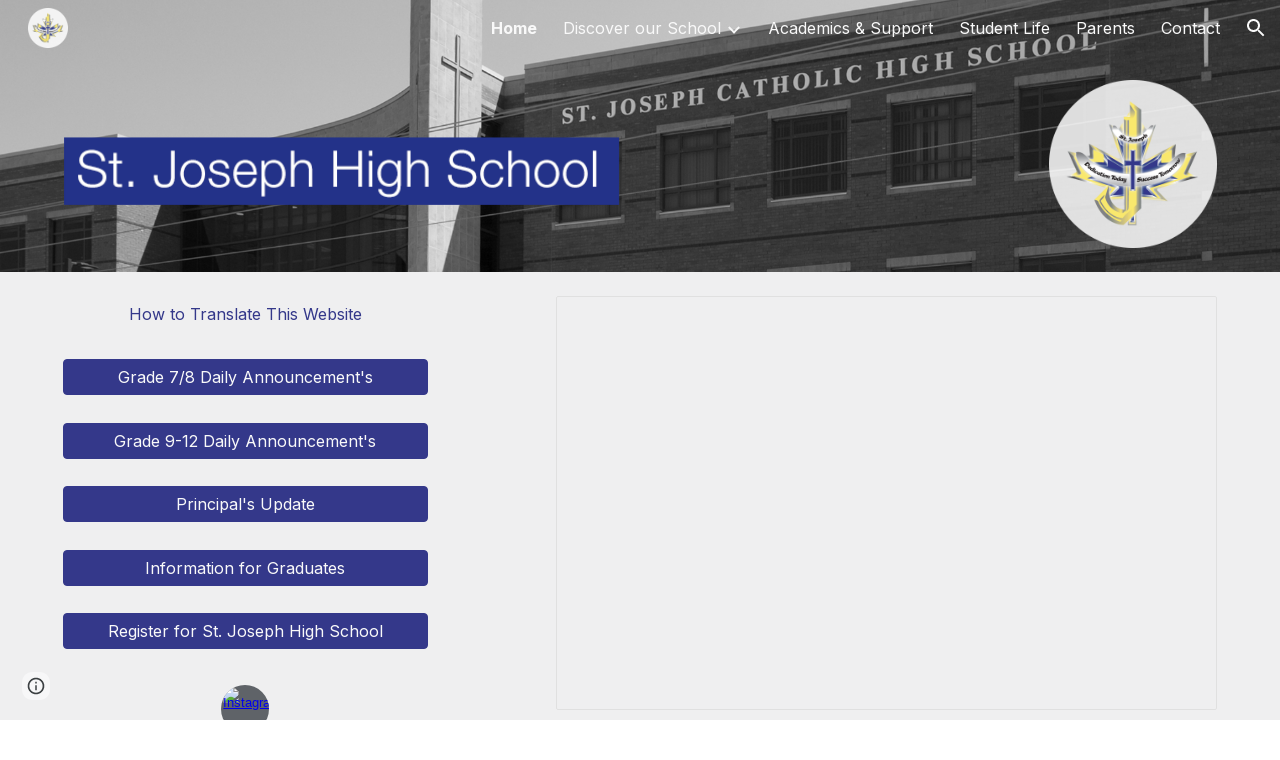

--- FILE ---
content_type: text/html; charset=utf-8
request_url: https://docs.google.com/presentation/d/1z4CGytlt54uJm1XgqTI1b5ahOtUhnzl9Hq9qZrnYRyE/embed?delayms=5000&loop=true&start=true
body_size: 47294
content:
<!DOCTYPE html><html data-cast-api-enabled="true" lang="en"><head><script nonce="LMMY8MQHzAGgw-bD7ZcxuA">window['ppConfig'] = {productName: '26981ed0d57bbad37e728ff58134270c', deleteIsEnforced:  false , sealIsEnforced:  false , heartbeatRate:  0.5 , periodicReportingRateMillis:  60000.0 , disableAllReporting:  false };(function(){'use strict';function k(a){var b=0;return function(){return b<a.length?{done:!1,value:a[b++]}:{done:!0}}}function l(a){var b=typeof Symbol!="undefined"&&Symbol.iterator&&a[Symbol.iterator];if(b)return b.call(a);if(typeof a.length=="number")return{next:k(a)};throw Error(String(a)+" is not an iterable or ArrayLike");}var m=typeof Object.defineProperties=="function"?Object.defineProperty:function(a,b,c){if(a==Array.prototype||a==Object.prototype)return a;a[b]=c.value;return a};
function n(a){a=["object"==typeof globalThis&&globalThis,a,"object"==typeof window&&window,"object"==typeof self&&self,"object"==typeof global&&global];for(var b=0;b<a.length;++b){var c=a[b];if(c&&c.Math==Math)return c}throw Error("Cannot find global object");}var p=n(this);function q(a,b){if(b)a:{var c=p;a=a.split(".");for(var d=0;d<a.length-1;d++){var e=a[d];if(!(e in c))break a;c=c[e]}a=a[a.length-1];d=c[a];b=b(d);b!=d&&b!=null&&m(c,a,{configurable:!0,writable:!0,value:b})}}
q("Object.is",function(a){return a?a:function(b,c){return b===c?b!==0||1/b===1/c:b!==b&&c!==c}});q("Array.prototype.includes",function(a){return a?a:function(b,c){var d=this;d instanceof String&&(d=String(d));var e=d.length;c=c||0;for(c<0&&(c=Math.max(c+e,0));c<e;c++){var f=d[c];if(f===b||Object.is(f,b))return!0}return!1}});
q("String.prototype.includes",function(a){return a?a:function(b,c){if(this==null)throw new TypeError("The 'this' value for String.prototype.includes must not be null or undefined");if(b instanceof RegExp)throw new TypeError("First argument to String.prototype.includes must not be a regular expression");return this.indexOf(b,c||0)!==-1}});function r(a,b,c){a("https://csp.withgoogle.com/csp/proto/"+encodeURIComponent(b),JSON.stringify(c))}function t(){var a;if((a=window.ppConfig)==null?0:a.disableAllReporting)return function(){};var b,c,d,e;return(e=(b=window)==null?void 0:(c=b.navigator)==null?void 0:(d=c.sendBeacon)==null?void 0:d.bind(navigator))!=null?e:u}function u(a,b){var c=new XMLHttpRequest;c.open("POST",a);c.send(b)}
function v(){var a=(w=Object.prototype)==null?void 0:w.__lookupGetter__("__proto__"),b=x,c=y;return function(){var d=a.call(this),e,f,g,h;r(c,b,{type:"ACCESS_GET",origin:(f=window.location.origin)!=null?f:"unknown",report:{className:(g=d==null?void 0:(e=d.constructor)==null?void 0:e.name)!=null?g:"unknown",stackTrace:(h=Error().stack)!=null?h:"unknown"}});return d}}
function z(){var a=(A=Object.prototype)==null?void 0:A.__lookupSetter__("__proto__"),b=x,c=y;return function(d){d=a.call(this,d);var e,f,g,h;r(c,b,{type:"ACCESS_SET",origin:(f=window.location.origin)!=null?f:"unknown",report:{className:(g=d==null?void 0:(e=d.constructor)==null?void 0:e.name)!=null?g:"unknown",stackTrace:(h=Error().stack)!=null?h:"unknown"}});return d}}function B(a,b){C(a.productName,b);setInterval(function(){C(a.productName,b)},a.periodicReportingRateMillis)}
var D="constructor __defineGetter__ __defineSetter__ hasOwnProperty __lookupGetter__ __lookupSetter__ isPrototypeOf propertyIsEnumerable toString valueOf __proto__ toLocaleString x_ngfn_x".split(" "),E=D.concat,F=navigator.userAgent.match(/Firefox\/([0-9]+)\./),G=(!F||F.length<2?0:Number(F[1])<75)?["toSource"]:[],H;if(G instanceof Array)H=G;else{for(var I=l(G),J,K=[];!(J=I.next()).done;)K.push(J.value);H=K}var L=E.call(D,H),M=[];
function C(a,b){for(var c=[],d=l(Object.getOwnPropertyNames(Object.prototype)),e=d.next();!e.done;e=d.next())e=e.value,L.includes(e)||M.includes(e)||c.push(e);e=Object.prototype;d=[];for(var f=0;f<c.length;f++){var g=c[f];d[f]={name:g,descriptor:Object.getOwnPropertyDescriptor(Object.prototype,g),type:typeof e[g]}}if(d.length!==0){c=l(d);for(e=c.next();!e.done;e=c.next())M.push(e.value.name);var h;r(b,a,{type:"SEAL",origin:(h=window.location.origin)!=null?h:"unknown",report:{blockers:d}})}};var N=Math.random(),O=t(),P=window.ppConfig;P&&(P.disableAllReporting||P.deleteIsEnforced&&P.sealIsEnforced||N<P.heartbeatRate&&r(O,P.productName,{origin:window.location.origin,type:"HEARTBEAT"}));var y=t(),Q=window.ppConfig;if(Q)if(Q.deleteIsEnforced)delete Object.prototype.__proto__;else if(!Q.disableAllReporting){var x=Q.productName;try{var w,A;Object.defineProperty(Object.prototype,"__proto__",{enumerable:!1,get:v(),set:z()})}catch(a){}}
(function(){var a=t(),b=window.ppConfig;b&&(b.sealIsEnforced?Object.seal(Object.prototype):b.disableAllReporting||(document.readyState!=="loading"?B(b,a):document.addEventListener("DOMContentLoaded",function(){B(b,a)})))})();}).call(this);
</script><script nonce="LMMY8MQHzAGgw-bD7ZcxuA">var DOCS_timing={}; DOCS_timing['pls']=new Date().getTime();</script><meta property="og:title" content="St. Joseph HS Home Page Slides"><meta property="og:type" content="article"><meta property="og:site_name" content="Google Docs"><meta property="og:url" content="https://docs.google.com/presentation/d/1z4CGytlt54uJm1XgqTI1b5ahOtUhnzl9Hq9qZrnYRyE/embed?delayms=5000&amp;loop=true&amp;start=true&amp;usp=embed_facebook"><meta property="og:image" content="https://lh7-us.googleusercontent.com/docs/AHkbwyLkXafLvy2Yp1_A_DEor216RMGUFfdR_iuSvMGz-08Ub7vK2Eya1GDM3iGHa0pg1CzPbq5cprlAIhkdox5_QZhFB9rab8GQm-VVmIzYG33LC3I9vqqq=w1200-h630-p"><meta property="og:image:width" content="1200"><meta property="og:image:height" content="630"><meta name="google" content="notranslate"><meta name="viewport" content="target-densitydpi=device-dpi,user-scalable=1,minimum-scale=1,maximum-scale=2.5,initial-scale=1"><meta http-equiv="X-UA-Compatible" content="IE=edge;"><meta name="fragment" content="!"><meta name="referrer" content="strict-origin-when-cross-origin"><title>St. Joseph HS Home Page Slides - Google Slides</title><link rel="shortcut icon" href="https://ssl.gstatic.com/docs/presentations/images/favicon-2023q4.ico"><link rel="chrome-webstore-item" href="https://chrome.google.com/webstore/detail/ghbmnnjooekpmoecnnnilnnbdlolhkhi"><link rel="chrome-webstore-item" href="https://chrome.google.com/webstore/detail/apdfllckaahabafndbhieahigkjlhalf"><link rel="manifest" href="/presentation/manifest.json" crossorigin="use-credentials"/><script src="chrome-extension://ghbmnnjooekpmoecnnnilnnbdlolhkhi/page_embed_script.js" nonce="LMMY8MQHzAGgw-bD7ZcxuA"></script><script data-id="_gd" nonce="LMMY8MQHzAGgw-bD7ZcxuA">window.WIZ_global_data = {"K1cgmc":"%.@.[null,null,null,[1,1,[1768527805,490763000],4],null,0]]","TSDtV":"%.@.[[null,[[45736426,null,null,0.5,null,null,\"AtjTse\"],[45681910,null,false,null,null,null,\"OKXfNb\"],[45702908,0,null,null,null,null,\"YUmR1e\"],[45662509,null,false,null,null,null,\"fLCtnf\"],[45734741,null,true,null,null,null,\"gWu1Ue\"],[45721865,null,false,null,null,null,\"AoiE5c\"],[45736423,null,false,null,null,null,\"KdGYpb\"],[45713329,null,true,null,null,null,\"TzH3fe\"],[45657263,null,false,null,null,null,\"ByEExb\"],[45744490,null,false,null,null,null,\"luHWB\"],[45699018,null,null,null,\"hoiy8M2zL0suK1NZr2K0T7URFV3w\",null,\"evsAs\"],[45678214,null,null,null,\"qYGgY5L4A0suK1NZr2K0QusvQmcX\",null,\"VL579e\"],[45677726,null,false,null,null,null,\"C5oZKe\"],[45727616,null,false,null,null,null,\"qNQRAf\"],[45727273,null,false,null,null,null,\"dMkROb\"],[45644642,null,null,null,\"X-WS exp!\",null,\"rsrxGc\"],[45748088,null,false,null,null,null,\"KLuwTc\"],[45744236,null,false,null,null,null,\"Rnque\"],[45747674,null,false,null,null,null,\"uwvdNc\"],[45676183,null,false,null,null,null,\"EpABPb\"],[45696305,null,false,null,null,null,\"Uujhbc\"],[45699426,null,true,null,null,null,\"qWUOSd\"],[45632557,null,false,null,null,null,\"ctvKkf\"],[45679175,null,false,null,null,null,\"OETeme\"],[45747909,null,false,null,null,null,\"uTkAWb\"],[45730266,null,true,null,null,null,\"VughG\"],[45677009,null,false,null,null,null,\"JkUdKe\"],[45678187,null,false,null,null,null,\"OrvCpd\"],[45672203,null,true,null,null,null,\"jDBBvd\"],[45643359,null,false,null,null,null,\"GcxuKe\"],[45672066,null,true,null,null,null,\"E1A5lb\"],[45751947,null,false,null,null,null,\"sT6Vl\"],[45725181,null,null,null,\"Ge5kDSw2j0suK1NZr2K0WTQKW9Am\",null,\"QOhO3d\"],[45670693,null,false,null,null,null,\"V7Wemb\"],[45691859,null,false,null,null,null,\"p9TOQ\"],[45730498,null,false,null,null,null,\"ZycXJf\"],[45717711,null,false,null,null,null,\"lhxHkd\"],[45674760,null,null,null,\"Q2udpf42g0suK1NZr2K0SS4sTYE7\",null,\"E55iCf\"],[45682886,null,true,null,null,null,\"y48mic\"],[45724955,null,false,null,null,null,\"Lhvui\"],[45712967,null,false,null,null,null,\"rZW8ld\"],[45673686,null,false,null,null,null,\"TVdkuc\"],[45722218,null,true,null,null,null,\"uuv18c\"],[45673687,null,false,null,null,null,\"OQKgkd\"],[45681145,null,true,null,null,null,\"hV6kcd\"],[45743516,null,false,null,null,null,\"C3mEk\"],[45678265,null,false,null,null,null,\"P7qpdc\"],[45724030,null,false,null,null,null,\"V0bNGd\"],[45725105,null,true,null,null,null,\"VQN2ac\"],[45672211,null,false,null,null,null,\"Wgtd8c\"],[45693258,null,null,null,null,null,\"BrCRse\",[\"[[\\\"en\\\",\\\"en-US\\\",\\\"en-GB\\\",\\\"en-CA\\\",\\\"en-AU\\\",\\\"en-IN\\\",\\\"en-IE\\\",\\\"en-NZ\\\",\\\"en-ZA\\\"]]\"]],[45729447,null,false,null,null,null,\"hjIR6e\"],[45752217,null,false,null,null,null,\"N9LDI\"],[45686665,null,true,null,null,null,\"xGJelc\"],[45713947,null,false,null,null,null,\"Tk0Ile\"],[45668197,null,true,null,null,null,\"pReYPb\"],[45723911,null,false,null,null,null,\"e77Z7d\"],[45674975,null,false,null,null,null,\"sBUhfc\"],[45706188,null,true,null,null,null,\"OF1zrd\"],[45706819,null,false,null,null,null,\"aPAx2b\"],[45742777,null,false,null,null,null,\"PPsZu\"],[45714946,null,true,null,null,null,\"ZYrane\"],[45664242,null,false,null,null,null,\"o4hKqd\"],[45678908,null,true,null,null,null,\"V6Qvvf\"],[45751437,null,false,null,null,null,\"HgnE6e\"],[45700150,null,false,null,null,null,\"RLRykc\"],[45678679,null,false,null,null,null,\"HbebVe\"],[45715074,null,false,null,null,null,\"xxxPgb\"],[45700770,null,false,null,null,null,\"Mk7a4d\"],[45681147,null,true,null,null,null,\"pgDArb\"],[45734892,null,true,null,null,null,\"oe7xAe\"],[45677445,null,true,null,null,null,\"rPYk8\"],[45658949,null,false,null,null,null,\"NfShlf\"],[45722047,null,null,null,null,null,\"D6k5oe\",[\"[[\\\"af\\\",\\\"am\\\",\\\"ar\\\",\\\"ar-EG\\\",\\\"ar-001\\\",\\\"az\\\",\\\"be\\\",\\\"bg\\\",\\\"bn\\\",\\\"ca\\\",\\\"ceb\\\",\\\"cs\\\",\\\"da\\\",\\\"de\\\",\\\"el\\\",\\\"en\\\",\\\"es\\\",\\\"es-419\\\",\\\"es-ES\\\",\\\"es-MX\\\",\\\"es-US\\\",\\\"et\\\",\\\"eu\\\",\\\"fa\\\",\\\"fi\\\",\\\"fil\\\",\\\"fr\\\",\\\"fr-FR\\\",\\\"fr-CA\\\",\\\"gl\\\",\\\"gu\\\",\\\"hi\\\",\\\"hr\\\",\\\"ht\\\",\\\"hu\\\",\\\"hy\\\",\\\"id\\\",\\\"is\\\",\\\"it\\\",\\\"iw\\\",\\\"ja\\\",\\\"jv\\\",\\\"ka\\\",\\\"kn\\\",\\\"ko\\\",\\\"kok\\\",\\\"la\\\",\\\"lt\\\",\\\"lv\\\",\\\"mai\\\",\\\"mk\\\",\\\"ml\\\",\\\"mr\\\",\\\"ms\\\",\\\"my\\\",\\\"ne\\\",\\\"nl\\\",\\\"no\\\",\\\"nb-NO\\\",\\\"nn-NO\\\",\\\"or\\\",\\\"pa\\\",\\\"pl\\\",\\\"ps\\\",\\\"pt\\\",\\\"pt-BR\\\",\\\"pt-PT\\\",\\\"ro\\\",\\\"ru\\\",\\\"sd\\\",\\\"si\\\",\\\"sk\\\",\\\"sl\\\",\\\"sq\\\",\\\"sr\\\",\\\"sv\\\",\\\"sw\\\",\\\"ta\\\",\\\"te\\\",\\\"th\\\",\\\"tr\\\",\\\"uk\\\",\\\"ur\\\",\\\"vi\\\",\\\"zh\\\",\\\"zh-Hans-CN\\\",\\\"zh-Hant-TW\\\",\\\"zh-CN\\\",\\\"zh-TW\\\",\\\"zh-Hans\\\",\\\"zh-Hant\\\",\\\"nl-NL\\\"]]\"]],[45740615,null,true,null,null,null,\"Vd9XHb\"],[45748403,null,false,null,null,null,\"XYCTRc\"],[45699702,null,false,null,null,null,\"Xo3sI\"],[45703462,null,false,null,null,null,\"fTmqve\"],[45749214,null,null,null,\"\",null,\"HkDBBd\"],[45671064,null,true,null,null,null,\"ssTnEb\"],[45710394,null,false,null,null,null,\"ZsDmSd\"],[45729467,null,false,null,null,null,\"kKLGLb\"],[45677526,null,null,null,\"hZeGRZs5p0suK1NZr2K0V3syYPHo\",null,\"KtCfwd\"],[45730717,null,false,null,null,null,\"S1daOd\"],[45714192,null,false,null,null,null,\"ksK2Oe\"],[45721408,null,false,null,null,null,\"smbAqe\"],[45724259,null,false,null,null,null,\"Sjqsdf\"],[45748452,null,false,null,null,null,\"oAMlce\"],[45672206,null,false,null,null,null,\"qxTK9b\"],[45709238,null,true,null,null,null,\"jQTN0e\"],[45729422,null,true,null,null,null,\"OOSdib\"],[45723416,null,true,null,null,null,\"DgQqmc\"],[45739155,null,false,null,null,null,\"Ljfylf\"],[45672527,null,true,null,null,null,\"LIKBre\"],[45728555,null,null,null,\"\",null,\"ptUmFe\"],[45654291,null,false,null,null,null,\"rhP5uf\"],[45725182,null,null,null,\"N7WcPjZPR0suK1NZr2K0TGZuB5Ce\",null,\"McLXzc\"],[45653421,null,true,null,null,null,\"K2C7od\"],[45744297,null,false,null,null,null,\"HAj7Mb\"],[45644639,null,true,null,null,null,\"GoJCRc\"],[45733644,null,false,null,null,null,\"oQBHZb\"],[45744234,null,false,null,null,null,\"LtNgOd\"],[45672202,null,false,null,null,null,\"CyvTSb\"],[45726382,null,false,null,null,null,\"QUY3\"],[45744918,null,false,null,null,null,\"f9HMbb\"],[45724458,null,false,null,null,null,\"MRpQbd\"],[45621619,null,false,null,null,null,\"PfkIr\"],[45735186,null,false,null,null,null,\"SIvvz\"],[45749708,null,false,null,null,null,\"ktRboc\"],[45672213,null,false,null,null,null,\"BfWTle\"],[45739470,null,false,null,null,null,\"BhIm9d\"],[45724460,null,null,0.5,null,null,\"U6t0Ob\"],[45748160,null,false,null,null,null,\"SX7P2b\"],[45730792,null,false,null,null,null,\"m0Fg3c\"],[45730506,null,false,null,null,null,\"qhuWUc\"],[45752216,null,false,null,null,null,\"EJg6N\"],[45651271,null,true,null,null,null,\"t0YfHf\"],[45690176,null,false,null,null,null,\"qF6xVc\"],[45686663,null,true,null,null,null,\"KGh4Cc\"],[45725770,null,false,null,null,null,\"yRc2q\"],[45697234,null,false,null,null,null,\"cUoIXb\"],[45708298,null,false,null,null,null,\"T4IN0c\"],[45748868,null,false,null,null,null,\"HraNse\"],[45746067,null,false,null,null,null,\"wK00sd\"],[45743079,null,false,null,null,null,\"MxRd3e\"],[45751187,null,false,null,null,null,\"OuEQae\"],[45718842,null,false,null,null,null,\"Ywwwdb\"],[45696619,null,false,null,null,null,\"U7gqEe\"],[45723113,null,true,null,null,null,\"Mv7Xhb\"],[45752852,null,false,null,null,null,\"Pdqiud\"],[45752686,null,false,null,null,null,\"mi0YMb\"],[45729830,null,false,null,null,null,\"DCV6If\"],[45712870,null,false,null,null,null,\"J04FPb\"],[45674978,null,false,null,null,null,\"x4QBkb\"],[45703610,null,false,null,null,null,\"UtcGCc\"],[45658679,null,false,null,null,null,\"qdTkee\"],[45720792,null,false,null,null,null,\"NFUw0c\"],[45753332,null,false,null,null,null,\"s7RHUb\"],[45724459,null,null,null,\"rHrAD6ykh0suK1NZr2K0TB6fPtWB\",null,\"CE91jd\"],[45725154,null,false,null,null,null,\"WbzTGf\"],[45718464,null,true,null,null,null,\"MmyjKe\"],[45723242,null,false,null,null,null,\"AlsMOc\"],[45641838,null,false,null,null,null,\"fLPxhf\"],[45750741,null,false,null,null,null,\"CUcuI\"],[45723283,null,false,null,null,null,\"SoWiLc\"],[45723104,null,false,null,null,null,\"EkiEee\"],[45747769,null,false,null,null,null,\"pkwVub\"],[45736498,null,false,null,null,null,\"PM9ORe\"],[45742776,null,false,null,null,null,\"wyKum\"],[45725720,null,false,null,null,null,\"ZBeYxd\"],[45737532,null,false,null,null,null,\"JmYEv\"],[45751442,null,false,null,null,null,\"f4YkJ\"],[45686662,null,true,null,null,null,\"go03Eb\"],[45746367,null,false,null,null,null,\"GFsSZ\"],[45681850,null,false,null,null,null,\"GRRvkf\"],[45660690,null,false,null,null,null,\"ovKHsb\"],[45677461,null,null,null,null,null,\"qb66hd\",[\"[]\"]],[45746380,null,false,null,null,null,\"fkqxGb\"],[45691858,null,false,null,null,null,\"rWzu0d\"],[45728726,null,false,null,null,null,\"yMFQX\"],[45746750,null,false,null,null,null,\"CRyfMe\"],[45725110,null,true,null,null,null,\"ElheSd\"],[45751415,null,false,null,null,null,\"fJBcbd\"],[45679439,null,false,null,null,null,\"DNzQwe\"],[45699017,null,null,null,\"rffTE8sLk0suK1NZr2K0RtLUVxzE\",null,\"tWGWgc\"],[45728785,null,false,null,null,null,\"UPAJB\"],[45660287,null,false,null,null,null,\"nIuPDe\"],[45686664,null,true,null,null,null,\"P0fSX\"],[45676780,null,false,null,null,null,\"GSMsUe\"],[45692064,null,false,null,null,null,\"wZ64Sb\"],[45711477,null,false,null,null,null,\"Rnlerd\"],[45674758,null,false,null,null,null,\"ZHtfUc\"],[45691751,null,false,null,null,null,\"Z2npkc\"],[45676996,null,false,null,null,null,\"KFVYtf\"],[45672205,null,true,null,null,null,\"E7dKkc\"],[45699204,null,false,null,null,null,\"XWRwod\"],[45752655,null,false,null,null,null,\"NsOFEe\"],[45729696,null,null,1,null,null,\"UeMd4b\"],[45730222,null,null,30000,null,null,\"qnlClb\"],[45726544,null,true,null,null,null,\"hWjH1c\"],[45736179,null,false,null,null,null,\"LIe8ub\"],[45727546,null,true,null,null,null,\"wT569b\"],[45729690,null,false,null,null,null,\"AQMuhd\"],[45644640,42,null,null,null,null,\"xbuGR\"],[45673227,null,false,null,null,null,\"bRuCz\"],[45687747,null,true,null,null,null,\"n1Nom\"],[45717234,null,false,null,null,null,\"ciRkJd\"],[45747553,null,false,null,null,null,\"NIUGN\"],[45747000,null,false,null,null,null,\"gxagfb\"],[45677729,null,false,null,null,null,\"wzZQPd\"],[45708977,null,false,null,null,null,\"AxurIf\"],[45752218,null,false,null,null,null,\"Gktqke\"],[45715626,null,false,null,null,null,\"ERq70c\"],[45735097,null,false,null,null,null,\"ZYDWGf\"],[45742079,null,false,null,null,null,\"awHj9\"],[45676754,null,false,null,null,null,\"YwbU8\"],[45678215,null,null,null,\"6PSdkFYUx0suK1NZr2K0SmPPgaGe\",null,\"JR8rtc\"],[45726852,null,false,null,null,null,\"qgjRgd\"],[45700504,null,false,null,null,null,\"u6ksOd\"],[45678217,null,null,0.01,null,null,\"RL6SLc\"],[45672085,null,true,null,null,null,\"FJbUAf\"],[45742759,null,false,null,null,null,\"hc5Fic\"],[45648275,null,true,null,null,null,\"X5yyz\"],[45750887,null,false,null,null,null,\"WTvwUd\"],[45703717,null,false,null,null,null,\"ZfxSFe\"],[45740164,10,null,null,null,null,\"WjLXHb\"],[45737769,null,false,null,null,null,\"C4gACf\"],[45684108,null,false,null,null,null,\"IHwhDb\"],[45674285,null,false,null,null,null,\"zRoGXc\"],[45679713,null,false,null,null,null,\"EEZ1dd\"],[45746176,null,false,null,null,null,\"atfOHe\"],[45729695,null,false,null,null,null,\"tYEdHb\"],[45750646,null,false,null,null,null,\"ZsLlE\"],[45674761,null,null,0.5,null,null,\"GpQcOb\"],[45736482,null,false,null,null,null,\"DAnsv\"],[45684730,null,true,null,null,null,\"aW7Ggd\"],[45677444,null,true,null,null,null,\"WYEV9b\"],[45747879,null,false,null,null,null,\"kZsK5\"],[45661802,null,false,null,null,null,\"I09lfd\"],[45709342,null,false,null,null,null,\"Ab7Nmd\"],[45746685,null,false,null,null,null,\"Q3KBSd\"],[45737207,null,false,null,null,null,\"Kw5UUd\"],[45639541,null,false,null,null,null,\"LHinid\"],[45736727,null,false,null,null,null,\"JJHfwf\"],[45748983,null,false,null,null,null,\"s0d1Kd\"],[45664306,null,true,null,null,null,\"W2ro8e\"],[45752219,null,false,null,null,null,\"QIG0Je\"],[45736425,null,null,null,\"Z7vabQzZ0Bn3gbW4AcZC0TfvmSab\",null,\"fFl01\"],[45719766,null,false,null,null,null,\"A3eSQd\"],[45681027,null,false,null,null,null,\"rqh9Yb\"],[45696085,null,false,null,null,null,\"g3Gc7d\"],[45707719,null,false,null,null,null,\"GtbvFd\"],[45731897,null,false,null,null,null,\"NK5elf\"],[45745030,null,false,null,null,null,\"HKORbd\"],[45682655,null,false,null,null,null,\"riQMFe\"],[45683718,null,true,null,null,null,\"zQUS6d\"],[45751476,null,false,null,null,null,\"gwKlXb\"],[45737396,null,false,null,null,null,\"KJRJ6d\"],[45746766,null,false,null,null,null,\"a6khDf\"],[45657471,null,null,null,null,null,\"kMR5pc\",[\"[[\\\"es\\\",\\\"pt\\\",\\\"ja\\\",\\\"ko\\\",\\\"fr\\\",\\\"it\\\",\\\"de\\\",\\\"zh-CN\\\",\\\"nl\\\",\\\"tr\\\",\\\"cs\\\",\\\"sv\\\",\\\"da\\\",\\\"no\\\",\\\"pl\\\",\\\"vi\\\",\\\"th\\\",\\\"fi\\\",\\\"uk\\\",\\\"ru\\\",\\\"hu\\\",\\\"ro\\\",\\\"ms\\\",\\\"el\\\",\\\"ca\\\",\\\"ar\\\",\\\"iw\\\",\\\"he\\\",\\\"id\\\",\\\"in\\\",\\\"zh-TW\\\"]]\"]],[45686667,null,true,null,null,null,\"ek81nf\"],[45715728,null,true,null,null,null,\"BENIvd\"],[45658731,null,false,null,null,null,\"zMe6ub\"],[45658716,null,false,null,null,null,\"Fa3cob\"],[45685754,null,true,null,null,null,\"OyPt5\"],[45661086,null,false,null,null,null,\"wfVdS\"],[45742887,null,false,null,null,null,\"bzXlub\"],[45666088,null,false,null,null,null,\"MgfT5\"],[45735477,null,false,null,null,null,\"qK0Vqb\"],[45729970,null,false,null,null,null,\"V517pe\"],[45677456,null,false,null,null,null,\"pyUPD\"],[45658644,null,false,null,null,null,\"ZdwoD\"],[45696263,null,null,null,null,null,\"W12Bse\",[\"[]\"]],[45653615,null,null,null,null,null,\"lwF00d\",[\"[[\\\"es\\\",\\\"pt\\\",\\\"ja\\\",\\\"ko\\\",\\\"fr\\\",\\\"it\\\",\\\"de\\\",\\\"zh\\\",\\\"nl\\\",\\\"iw\\\",\\\"he\\\",\\\"tr\\\",\\\"cs\\\",\\\"sv\\\",\\\"da\\\",\\\"no\\\",\\\"pl\\\",\\\"vi\\\",\\\"th\\\",\\\"fi\\\",\\\"uk\\\",\\\"ar\\\",\\\"ru\\\",\\\"hu\\\",\\\"ro\\\",\\\"ms\\\",\\\"el\\\",\\\"ca\\\",\\\"id\\\",\\\"in\\\"]]\"]],[45747953,null,false,null,null,null,\"teCRCb\"],[45658291,null,true,null,null,null,\"OSuRGd\"],[45689771,null,false,null,null,null,\"dkdoVc\"],[45716368,null,false,null,null,null,\"Rd9FMb\"],[45747421,null,false,null,null,null,\"Hiocre\"],[45735651,null,false,null,null,null,\"QEOLhc\"],[45743085,null,false,null,null,null,\"Ph5VH\"],[45681790,null,false,null,null,null,\"uPCxtc\"],[45647060,null,true,null,null,null,\"uYjPWb\"],[45720439,null,false,null,null,null,\"UFhFZb\"],[45736698,null,false,null,null,null,\"nhgo9c\"],[45686666,null,true,null,null,null,\"dZ9mjb\"],[45644641,null,null,3.14159,null,null,\"FX1FL\"],[45701738,null,false,null,null,null,\"uVkjIb\"],[45747887,null,false,null,null,null,\"BvfvHb\"],[45682377,30,null,null,null,null,\"vUjpse\"],[45694562,null,false,null,null,null,\"D50qNc\"],[45696552,null,false,null,null,null,\"f1ZShc\"],[45743081,null,false,null,null,null,\"NcmhSc\"],[45674759,null,null,null,\"nHWnsqMqi0suK1NZr2K0QMJZfKqX\",null,\"xH7haf\"],[45654169,null,false,null,null,null,\"HCu2yf\"]],\"[base64]\\u003d\\u003d\"]]]","nQyAE":{}};</script><script nonce="LMMY8MQHzAGgw-bD7ZcxuA">_docs_flag_initialData={"docs-ails":"docs_warm","docs-fwds":"docs_nf","docs-crs":"docs_crs_tsol","docs-fl":2,"docs-hpr":2,"docs-orl":9,"docs-rls":1,"docs-shdn":105,"docs-eivt":0,"info_params":{"includes_info_params":1},"docs-epfdfjes":1,"docs-esaf":0,"docs-ecdh":1,"docs-eawbwm":1,"docs-eavlbm":1,"docs-ecbwm":1,"docs-ecucbwm":1,"docs-edlmbm":1,"docs-eafwbwm":1,"docs-eabpcmewm":0,"docs-eabtzmewm":0,"docs-eabtsmewm":0,"docs-eaicewm":0,"docs-easdewm":0,"docs-eassewm":0,"docs-eaebewm":0,"docs-eafcmcewm":0,"docs-eavssewm":0,"docs-ebodewm":0,"docs-ebrfdewm":0,"docs-ebasdewm":0,"docs-ebpsewm":0,"docs-ncbwm":1,"docs-ecnbewm":0,"docs-ecedcdewm":0,"docs-ecsewm":0,"docs-ectdcdewm":0,"docs-ectscdewm":0,"docs-eclrbewm":0,"docs-eclsecewm":0,"docs-ecssewm":0,"docs-ectwm":0,"docs-ecgdewm":0,"docs-edsewm":0,"docs-edsnmewm":0,"docs-edswm":1,"docs-ewcfer":1,"docs-edibewm":0,"docs-edeibewm":0,"docs-eegdewm":0,"docs-ewubum":0,"docs-ewcm":1,"docs-ewmsm":0,"docs-eewsm":1,"docs-efcmewm":0,"docs-efrdwm":0,"docs-efasewm":0,"docs-eftsewm":0,"docs-eftbewm":0,"docs-efosewm":0,"docs-egasewm":0,"docs-eipdewm":0,"docs-elicewm":0,"docs-elmwbewm":0,"docs-elfcbewm":0,"docs-empwm":0,"docs-emaswm":1,"docs-emswm":1,"docs-emdewm":0,"docs-emadwm":0,"docs-enswb":1,"docs-ensdewm":0,"docs-eobswm":1,"docs-eodcewm":0,"docs-epsdewm":0,"docs-epftewm":0,"docs-eppbewm":0,"docs-epticewm":0,"docs-epacewm":0,"docs-epbtewm":0,"docs-eppvdewm":0,"docs-eppmewm":0,"docs-epsc":0,"docs-epdwm":1,"docs-epecewm":0,"docs-eptsewm":0,"docs-eqsewm":0,"docs-erssewm":0,"docs-ertdewm":0,"docs-erhswm":1,"docs-esacewm":0,"docs-essr":1,"docs-essewm":0,"docs-esswm":0,"docs-esndewm":0,"docs-esdwm":0,"docs-esosewm":0,"docs-esssewm":0,"docs-ettpdewm":0,"docs-ettrsewm":0,"docs-etsewm":0,"docs-etibewm":0,"docs-etesewm":0,"docs-etcsewm":0,"docs-ethsewm":0,"docs-evgcewm":0,"docs-evosewm":0,"docs-evssewm":0,"docs-ewbm":1,"docs-efhebwm":1,"docs-erbwm":1,"docs-eucrdwm":0,"docs-mm":10,"docos-edpc":0,"docos-dphl":10000,"docos-drpdhl":10000,"docos-rppl":500,"docos-dpsl":9900,"docos-drpdsl":9900,"docs-cpr":1,"docs-ededsi":0,"docos-edutfr":0,"docos-ehs":0,"docos-edim":0,"docs-eicwdubl":1,"docs-hmg":1,"uls":"","docs-idu":0,"customer_type":"ND","scotty_upload_url":"/upload/presentation/resumable","docs-edcfmb":0,"docs-erlbwfa":0,"docs-net-udmi":500000,"docs-net-udpt":40000,"docs-net-udur":"/upload/blob/presentation","docs-net-usud":1,"docs-enable_feedback_svg":1,"docs-fpid":713634,"docs-fbid":"ExternalUserData","docs-obsImUrl":"https://ssl.gstatic.com/docs/common/netcheck.gif","docs-lsltms":20000,"lssv":7,"docs-offline-oebp":"/offline/eventbusworker.js","docs-offline-nnodi":100,"docs-localstore-iort":10000,"docs-offline-dck":"AIzaSyDrRZPb_oNAJLpNm167axWK5i85cuYG_HQ","docs-offline-mobile-mms":15000000,"docs-ewtaoe":1,"docs-offline-hsu":"docs.google.com/slides","dffm":["Calibri","Cambria","Syncopate","Lobster","Corsiva","Coming Soon","Shadows Into Light","Indie Flower","Tahoma","Crafty Girls","Proxima Nova","Roboto Condensed","Average","Lato","Source Code Pro","Old Standard TT","Alfa Slab One","Playfair Display","PT Sans Narrow","Muli","Montserrat","Roboto Slab","Raleway","Open Sans","Oswald","Amatic SC","Source Sans Pro","Roboto","Economica","Reenie Beenie","Stint Ultra Expanded","Alegreya","Merriweather"],"dffd":["Calibri","Cambria","Syncopate","Lobster","Corsiva","Coming Soon","Shadows Into Light","Indie Flower","Tahoma","Crafty Girls","Proxima Nova","Roboto Condensed","Average","Lato","Source Code Pro","Old Standard TT","Alfa Slab One","Playfair Display","PT Sans Narrow","Muli","Montserrat","Roboto Slab","Raleway","Open Sans","Oswald","Amatic SC","Source Sans Pro","Roboto","Economica","Reenie Beenie","Stint Ultra Expanded","Alegreya","Merriweather"],"docs-offline-toomem":0,"docs-irbfes":0,"docs-offline-ercidep":1,"docos-eos":1,"udurls":1,"docs-localstore-cide":1,"docs-localstore-dom":0,"docs-extension-id":"ghbmnnjooekpmoecnnnilnnbdlolhkhi","icso":0,"docs-clsvn":0,"docs-rlsvn":0,"docs-offline-desktop-mms":200000000,"docs-offline-uebie":1,"docs-emasl":0,"docs-sw-efcr":1,"docs-sw-ehnur":0,"docs-emcct":1,"docs-ertwsinoi":1,"docs-ssndl":1,"docs-sw-ecfr":0,"docs-cmbs":500,"docs-doie":0,"docs-doild":0,"docs-dooife":1,"docs-eaiturd":0,"docs-edlbsl":0,"docs-sw-eddf":0,"docs-efshwr":1,"docs-efcs":0,"docs-eiwot":0,"docs-eiec":1,"docs-eirdfi":0,"docs-eiwotdl":0,"docs-eiwotv2":1,"docs-eiwotv2dl":1,"docs-ecdrfs":0,"docs-eliv":0,"docs-offline-oepdp":0,"docs-offline-eoep":1,"docs-offline-eeooip":1,"docs-offline-eorlv":0,"docs-eosc":0,"docs-eoufm":0,"docs-esuhf":0,"docs-esiec":0,"docs-esrtitt":1,"docs-tlspe":1,"docs-offline-ewnldoc":1,"docs-flrwpdo":1,"docs-localstore-ilat":10000,"docs-intli":1,"docs-sw-nfhms":10,"docs-offline-ouil":[],"docs-sw-efcffc":1,"docs-sw-eesp0sr":1,"docs-sw-eessrr":0,"docs-sw-ecus":1,"docs-edclcf":1,"docs-sw-eddfpc":1,"docs-sw-edubnc":1747728000000,"docs-sw-eesp1sr":0,"docs-sw-eesp2sr":0,"docs-sw-eol":1,"docs-sw-epcc":1,"docs-sw-erdcbnc":1,"docs-sw-ernec":1,"docs-sw-esccda":0,"docs-sw-cache-prefix":"presentation","docs-text-ewf":1,"docs-wfsl":["ca","da","de","en","es","fi","fr","it","nl","no","pt","sv"],"docs-efrsde":1,"docs-efpsf":1,"docs-edfn":1,"docs-efpsp":1,"docs-eefp":1,"docs-dli":1,"docs-liap":"/naLogImpressions","ilcm":{"eui":"ADFN-ctIBUnqKYluDLzwyPFsKdWJrLLbxie3A9pPMkP0JEEPDXtkPGgfym-ikBf5-IGlL6CYcKW8","je":1,"sstu":1768999299921334,"si":"CLfrhPfTnJIDFbdKNQUd1NYZ4w","gsc":0,"ei":[5701641,5703839,5704387,5704571,5704621,5704883,5705891,5706270,5706999,5707047,5707204,5707695,5708365,5708566,5709201,5709209,5709476,5710189,5710692,5711550,5712635,5712909,5713195,5713554,5714310,5717890,5717907,5722201,5722784,5722800,5724199,5724215,5724419,5724435,5724880,5724896,5726679,5726695,5727241,5727257,5727986,5728002,5728949,5728965,5729076,5729092,5732345,5732367,5734616,5734632,5735236,5735252,5737784,5737800,5740170,5740186,5740325,5740341,5740798,5740814,5743771,5743787,5746708,5746724,5753665,5753681,5754812,5754828,5754882,5754898,5756679,5756695,5758481,5758497,5758620,5758636,5758658,5758674,5759262,5759278,5760151,5760167,5760311,5760327,5760434,5760450,5760454,5760470,5763257,5763273,5771705,5771721,5772928,5773224,5773240,5781870,5791381,5791397,5793315,5793331,5795813,5795829,5795893,5795909,5796517,5796533,5797237,5797253,5797416,5797432,13702623,48962791,48962806,48966174,48966182,49398601,49398609,49472141,49472149,49491657,49491665,49498913,49498921,49623581,49623589,49643648,49643656,49644075,49644083,49769397,49769405,49822861,49822869,49823044,49823052,49833582,49833590,49842835,49842843,49904479,49924686,49924694,49926213,49926221,49943199,49943207,49971893,49971901,49979638,49979646,50209847,50209855,50256528,50256536,50266182,50266190,50273488,50273496,50297196,50297204,50389170,50389178,50438825,50439180,50439188,50503839,50503847,50513054,50538804,50538812,50549495,50549503,50550091,50550099,50561483,50561491,50562867,50562878,50587062,50587070,50596443,50596454,50602221,50602229,70971176,70971184,71037314,71037322,71061270,71079778,71079786,71085341,71085349,71100929,71120948,71120956,71145420,71145431,71289961,71289969,71291125,71291133,71331418,71376216,71376224,71387361,71387372,71387909,71387917,71406937,71406945,71428994,71429010,71451162,71451170,71466147,71501463,71501471,71505640,71505648,71515729,71515737,71520410,71528517,71528525,71530243,71530251,71544694,71544702,71546305,71601136,71601152,71608400,71608408,71616980,71616988,71617011,71617019,71617022,71617030,71617158,71617166,71617601,71617609,71617621,71617629,71617691,71617699,71627283,71627291,71638663,71638671,71642163,71642171,71657920,71657928,71660013,71660021,71679420,71679428,71682543,71682551,71689880,71689888,71710180,71710188,71825423,71832940,71854870,71854878,71897847,71897855,71899441,71899452,71960520,71960528,71967533,94326739,94327551,94327559,94353388,94353396,94387012,94434437,94434445,94482243,94507884,94507892,94523128,94523136,94534325,94573799,94573807,94624885,94624893,94629857,94629865,94660815,94660823,94661822,94661830,94692358,94692366,94733497,94733505,94744876,94744884,94813598,94813609,94842003,94842019,94864613,94864621,94902310,94902318,94904049,94904057,94919012,94919020,95023115,95023123,95072697,95072705,95087026,95087034,95099753,95099761,95104440,95104451,95111965,95111973,95112813,95112821,95118491,95118499,95124967,95124978,95131113,95131121,95135973,95135981,95193760,95193771,95211312,95211328,95213892,95213900,95260693,95314742,95314750,95317602,95317610,99251783,99251791,99257787,99265986,99265994,99277083,99277091,99311199,99338503,99338514,99338880,99338888,99342818,99342826,99343318,99343326,99349052,99349060,99368752,99368760,99393699,99400182,99400190,99402291,99402299,99440833,99440841,99457486,99457494,99457627,99457635,99483839,99483855,99778422,99778427,100640010,101421160,101421176,101429804,101448275,101448280,101477936,101477944,101489603,101489608,101489833,101489838,101498558,101503156,101503164,101508295,101508303,101552429,101552445,101561532,101561540,101562526,101562534,101575635,101575640,101629886,101629894,101631311,101631319,101659314,101659322,101672689,101672694,101687037,101687045,101718523,101718531,101754142,101754150,101755284,101755289,101755475,101755480,101788243,101788251,101793859,101823223,101823231,101855319,101855327,101858268,101858273,101860587,101860595,101867843,101867851,101887474,101887482,101888971,101896255,101896415,101912135,101912143,101917225,101917233,101919538,101919546,101922719,101922727,101922940,101922948,101926890,101933531,101933539,101961990,101962058,102030682,102030690,102044238,102044246,102052025,102059511,102059519,102070756,102070764,102070830,102070838,102074027,102074035,102083146,102083154,102085326,102098261,102146627,102146635,102161285,102161293,102161427,102161435,102198362,102198370,102200385,102207314,102208192,102208200,102226424,102226432,102236086,102236094,102244549,102244557,102262309,102262317,102280768,102280776,102287464,102287472,102287984,102287992,102292116,102292124,102342876,102342884,102343440,102343448,102399881,102399889,102402639,102402647,102426400,102426408,102428686,102428694,102430721,102430729,102466240,102469760,102469768,102515065,102515070,102517352,102517357,102537344,102537352,102548601,102548609,102554663,102554668,102554978,102554983,102564165,102564181,102582726,102582734,102587703,102587711,102599895,102600454,102600470,102609483,102609488,102618748,102618756,102641341,102641346,102649716,102649721,102659827,102659835,102673295,102685358,102685363,102685903,102685908,102690720,102690728,102691133,102691138,102691314,102691319,102718370,102721064,102721069,102727987,102728003,102741246,102741254,102762375,102762383,102774349,102774357,102774667,102774675,102783489,102783497,102787503,102807690,102807698,102811803,102811811,102859106,102859114,102863307,102863312,102864223,102867895,102867903,102887056,102887064,102903115,102903131,102903720,102903728,102909737,102909742,102921533,102921541,102926019,102926027,102926643,102926651,102932427,102932435,102944202,102944207,102944320,102944325,102944490,102944568,102944573,102944719,102944724,102944863,102944868,102956665,102956673,102961199,102966213,102966221,102969802,102969810,102972609,102972617,102973340,102973348,102979010,102979015,102984112,102984120,102988285,102988290,102999649,102999654,103011459,103011467,103057517,103057533,103068836,103068844,103115240,103115256,103162944,103162952,103175970,103175978,103176319,103176327,103285886,103285894,103286193,103286201,103288366,103288374,103289051,103289056,103296014,103296022,103326347,103339816,103339824,103343870,103343878,103354396,103354404,103354772,103354780,103355433,103355441,103355623,103355631,104521382,104573999,104574007,104575404,104575409,104602313,104613761,104615615,104615623,104627936,104627942,104654366,104654374,104661207,104661215,104699484,104699492,104715846,104732703,104732711,104744078,104744086,104761651,104761659,104764204,104764212,104790701,104801386,104801394,104856686,104856702,104856706,104856722,104869064,104886257,104886262,104897885,104897890,104897967,104897972,104900991,104900996,104907851,104907859,104918104,104932680,104932691,104940317,104948302,104948318,104963342,104963350,104963649,104973652,104973668,104974978,104974986,104976717,104976725,104983189,104983197,105054114,105054120,105072294,105081977,105081985,105085089,105085097,105087208,105093291,105093296,105093313,105093318,105093358,105093363,105110463,105110468,105112674,105112679,105114539,105114547,105120043,105140225,105153153,105181014,105181022,105255718,105255726,105269743,105269751,105276203,105276208,105283867,105283875,105292896,105292904,105293686,105293694,105301992,105302000,105312466,105312471,105315464,105331795,105345084,105345089,105346245,105346253,105360378,105360386,105360982,105360990,105370570,105373924,105373932,105393751,105393759,105421151,105425128,105425136,105439211,105439219,105457287,105457292,105468792,115500477,115500493,115509942,115509950,115533932,115533937,115626298,115626306,115626379,115626387,115635395,115635400,115665072,115665077,115665241,115665246,115669438,115669446,115680656,115687367,115687372,115714916,115737878,115737886,115748208,115748213,115755284,115769619,115769627,115786252,115786260,115795487,115795492,115849188,115849193,115895833,115895841,115902348,115902353,115909921,115909929,115916250,115916255,115917398,115917406,115936424,115936432,115941436,115941441,115954366,115954371,115990651,115990659,115996381,115996389,116059225,116059233,116086233,116091118,116095114,116095122,116100603,116150625,116150633,116179594,116179602,116195097,116195102,116203303,116203308,116221434,116221442,116222264,116222269,116236312,116236317,116276401,116276409,116307750,116359820,116361234,116372537,116372545,116377870,116377875,116407665,116415914,116415922,116420444,116421131,116421139,116425644,116426518,116426534,116428029,116428882,116448407,116449516,116459609,116460104,116470832,116473515,116473520,116478963,116478968,116479751,116480001,116483580,116483588,116486053,116486059,116495819,116495827,116498664,116502867,116503940,116503961,116524149,116538348,116538353,116538566,116538574,116542683,116550348,116567559,116567564,116574695,116593745,116609451,116609459,116613094,116613710,116670655,116675040,116675048,116678612,116678618,116680068,116680074,116680381,116680389,116680742,116680748,116685398,116685788,116697553,116697559,116697567,116697573,116704081,116704119,116712932,116712938,116714309,116714312,116725933,116725939,116728478,116728484,116728492,116728498,116728506,116728512,116728550,116728556,116771113,116771117,116771270,116771276,116785243,116785248,116813305,116847573,116847578,116867521,116867527,116874913,116877099,116911763,116911769,116918026,116919494,116923675,116924992,117046825,117046831,117071756,117071760],"crc":0,"cvi":[]},"docs-ccdil":1,"docs-eil":1,"docs-ecuach":0,"docs-cclt":58,"docs-ecci":1,"docs-esi":0,"docs-cei":{"i":[116574695,102956673,5709201,95087034,103162952,95112821,102161435,116503940,71657928,71627291,105331795,5754898,101629894,105093296,102859114,116714312,116923675,102867903,5722800,116911769,115635400,94692366,99342826,5706999,115626306,116714309,49833590,94482243,104963649,103285894,95099761,115786260,102161293,71617629,116095122,101498558,101788251,95213900,101754150,116502867,116359820,105269751,49769405,105345089,99402299,116675048,5701641,105120043,104699492,102774357,116179602,101562534,102973348,105360386,102554983,5704883,116421139,101887482,102685363,102887064,48966182,71100929,103068844,94842019,102052025,116550348,115737886,5729092,102944325,115680656,95072705,5754828,115954371,99483855,5712635,5793331,5735252,105087208,102649721,116470832,71291133,102207314,99338888,71679428,103286201,104627942,105302000,94660823,104654374,71642171,99265994,102944724,103176327,101659322,95111973,102517357,50550099,94629865,115909929,49823052,104615623,115902353,101672694,105081985,102564181,94864621,116728498,71960528,5714310,116503961,49498921,115917406,71085349,5791397,71530251,104973668,116680389,102208200,49623589,102972617,101489838,5732367,115509950,94624893,117071760,116195102,71505648,49643656,5704621,102085326,116712938,104764212,94507892,50389178,115941441,5707047,102774675,101718531,102537352,71544702,50439188,116613710,105276208,5795829,95104451,49644083,71061270,116460104,102030690,101922727,104761659,5706270,5740814,103354404,94744884,50266190,71387917,49842843,71617609,116478968,103057533,49971901,101508303,104575409,102599895,101855327,116670655,5713554,5705891,115769627,5722201,103354780,5740186,99778427,71832940,5717907,102430729,102944573,5796533,101858273,102690728,101922948,115916255,104983197,102200385,102399889,115849193,116473520,102988290,103296022,102469768,102198370,99368760,116428882,71682551,5728965,50256536,102999654,102721069,102903131,104948318,49979646,102807698,101823231,94733505,71289969,101448280,103355441,116415922,101912143,71617166,116609459,5759278,101961990,102587711,5781870,116538574,5797253,71079786,99277091,5709476,116059233,102926651,115714916,104974986,105439219,49926221,95314750,102691138,102280776,116480001,50297204,116847578,102783497,102659835,115665246,49822869,102741254,104932691,5707695,116680748,13702623,116728556,71854878,71429010,49491665,94434445,104856702,116725939,101489608,102287992,99457635,115665077,101860595,71897855,5712909,104613761,102083154,105312471,95023123,116459609,103355631,102600470,71689888,102287472,102059519,49924694,5763273,105054120,101919546,5773240,99349060,102070838,99311199,116222269,102909742,116203308,5728002,116495827,95193771,5758636,116426534,104521382,105181022,71617019,94919020,116420444,116428029,116538353,102426408,104661215,102863312,102146635,102618756,71616988,94661830,116919494,102762383,101421176,105112679,101962058,49472149,116771113,5724435,95118499,116221442,5726695,50596454,5758497,71037322,50273496,49943207,5760327,5708566,95135981,105093318,104732711,71515737,5795909,101793859,5760167,116813305,71406945,105085097,5756695,50538812,105110468,102554668,5797432,117046831,116425644,116407665,94573807,105373932,101561540,102070764,115936432,102984120,50602229,94904057,116498664,71376224,102903728,105292904,102728003,50549503,103289056,99251791,104907859,116567564,116704081,5708365,102641346,105360990,50503847,102402647,116680074,105283875,71710188,116685398,102691319,101687045,116697559,116236317,5724215,116449516,115669446,5713195,102787503,50562878,71638671,5709209,116377875,104897890,102044246,71617030,71528525,99440841,104976725,101755289,5703839,115895841,101503164,5740341,48962806,101888971,102685908,104602313,5734632,105153153,115990659,116483588,71601152,116785248,71145431,102969810,50209855,104790701,103115256,71617699,102515070,5704571,105468792,105346253,105114547,5710189,102582734,103288374,116697573,5707204,99343326,95131121,105393759,104897972,94523136,102262317,94327559,105425136,116486059,5704387,102932435,116678618,116771117,116276409,70971184,102236094,105457292,99457494,71608408,116448407,99338514,102342884,101552445,5737800,50561491,115626387,102074035,5727257,102921541,104715846,104744086,104801394,102966221,115748213,105370570,115687372,116867527,71387372,104886262,105255726,5760470,95124978,71660021,115996389,115795492,95211328,5743787,95317610,105093363,102609488,71899452,103339824,99400190,102244557,5746724,104963350,104900996,5710692,102226432,94813609,5753681,101631319,105293694,101477944,116150633,102926027,115533937,116728484,102979015,116372545,101575640,116918026,116924992,102428694,102292124,116728512,49398609,5771721,105421151,102548609,101933539,50587070,103011467,101755480,101867851,103343878,104574007,94902318,103175978,102944868,71120956,116771276,102944207,104856722,101917233,71451170,116613094,102811811,5711550,115500493,94353396,5724896,5760450,71501471,5758674,102343448,116593745,116307750,116685788,116542683,116874913,116704119,116361234,116877099,104918104,102956665,95087026,103162944,95112813,102161427,71657920,71627283,105140225,5754882,101629886,105093291,102859106,102867895,5722784,116911763,115635395,94692358,99342818,115626298,49833582,71520410,101429804,103285886,95099753,115786252,102161285,71617621,116095114,99257787,101788243,95213892,101754142,116091118,115755284,105269743,49769397,105345084,99402291,116675040,102864223,104699484,102774349,116179594,101562526,102973340,105360378,102554978,116421131,101887474,102685358,102887056,48966174,49904479,103068836,94842003,71331418,115737878,5729076,102944320,99393699,95072697,5754812,115954366,99483839,5793315,5735236,102961199,102649716,71291125,102098261,99338880,71679420,103286193,104627936,105301992,94660815,104654366,71642163,99265986,102944719,103176319,101659314,95111965,102517352,50550091,94629857,115909921,49823044,104615615,115902348,101672689,105081977,102564165,94864613,116728492,71960520,49498913,115917398,71085341,5791381,71530243,104973652,116680381,102208192,49623581,102972609,101489833,5732345,115509942,94624885,117071756,116195097,71505640,49643648,94326739,116712932,104764204,94507884,50389170,115941436,102774667,101718523,102537344,71544694,50439180,105276203,5795813,95104440,49644075,50513054,104869064,102030682,101922719,104761651,5740798,103354396,94744876,50266182,71387909,49842835,71617601,116478963,103057517,49971893,101508295,104575404,94534325,101855319,115769619,103354772,5740170,99778422,50438825,5717890,102430721,102944568,5796517,101858268,102690720,101922940,115916250,104983189,101926890,102399881,115849188,116473515,102988285,103296014,102469760,102198362,99368752,71682543,5728949,50256528,102999649,102721064,102903115,104948302,49979638,102807690,101823223,94733497,71289961,101448275,103355433,116415914,101912135,71617158,116609451,5759262,101896415,102587703,5772928,116538566,5797237,71079778,99277083,116059225,102926643,105315464,104974978,105439211,49926213,95314742,102691133,102280768,116479751,50297196,116847573,102783489,102659827,115665241,49822861,102741246,104932680,116680742,116728550,71854870,71428994,49491657,94434437,104856686,116725933,101489603,102287984,99457627,115665072,101860587,71897847,102718370,102083146,105312466,95023115,94387012,103355623,102600454,71689880,102287464,102059511,49924686,5763257,105054114,101919538,5773224,99349052,102070830,71967533,116222264,102909737,116203303,5727986,116495819,95193760,5758620,116426518,71825423,105181014,71617011,94919012,116100603,116086233,116538348,102426400,104661207,102863307,102146627,102618748,71616980,94661822,102762375,101421160,105112674,101896255,49472141,5724419,95118491,116221434,5726679,50596443,5758481,71037314,50273488,49943199,5760311,95135973,105093313,104732703,71515729,5795893,71546305,5760151,71406937,105085089,5756679,50538804,105110463,102554663,5797416,117046825,94573799,105373924,101561532,102070756,115936424,102984112,50602221,94904049,71376216,102903720,105292896,102727987,50549495,103289051,99251783,104907851,116567559,102641341,105360982,50503839,102402639,116680068,105283867,71710180,102691314,101687037,116697553,116236312,5724199,115669438,102673295,50562867,71638663,116377870,104897885,102044238,71617022,71528517,99440833,104976717,101755284,115895833,101503156,5740325,48962791,100640010,102685903,102466240,5734616,103326347,115990651,116483580,71601136,116785243,71145420,102969802,50209847,95260693,103115240,71617691,102515065,105072294,105346245,105114539,102582726,103288366,116697567,99343318,95131113,105393751,104897967,94523128,102262309,94327551,105425128,116486053,102932427,116678612,116276401,70971176,102236086,105457287,99457486,71608400,99338503,102342876,101552429,5737784,50561483,115626379,102074027,5727241,102921533,71466147,104744078,104801386,102966213,115748208,104940317,115687367,116867521,71387361,104886257,105255718,5760454,95124967,71660013,115996381,115795487,95211312,5743771,95317602,105093358,102609483,71899441,103339816,99400182,102244549,5746708,104963342,104900991,102226424,94813598,5753665,101631311,105293686,101477936,116150625,102926019,115533932,116728478,102979010,116372537,101575635,116524149,102428686,102292116,116728506,49398601,5771705,102944490,102548601,101933531,50587062,103011459,101755475,101867843,103343870,104573999,94902310,103175970,102944863,71120948,116771270,102944202,104856706,101917225,71451162,102811803,115500477,94353388,5724880,5760434,71501463,5758658,102343440],"cf":{"enable_homescreen_priority_docs":[null,0],"enable_homescreen_priority_docs_promo":[null,0],"enable_homescreen_action_items_structured_query":[null,0]}},"docs-est":"CAMSFBUX9NL9N67auQayvgTkiQWnBh0H","docs-exfv":0,"docs-li":"713634","docs-trgthnt":"mfPFF8Vad0mERqSGkGf0SWqBHBQf","docs-etmhn":0,"docs-thnt":"","docs-hbt":[],"docs-hdet":["nMX17M8pQ0kLUkpsP190WPbQDRJQ","17hED8kG50kLUkpsP190TThQn3DA","BDNZR4PXx0kLUkpsP190SJtNPkYt","Etj5wJCQk0kLUkpsP190NwiL8UMa","xCLbbDUPA0kLUkpsP190XkGJiPUm","2NUkoZehW0kLUkpsP190UUNLiXW9","yuvYtd5590kLUkpsP190Qya5K4UR","ZH4rzt2uk0kLUkpsP190UDkF5Bkq","uQUQhn57A0kLUkpsP190WHoihP41","93w8zoRF70kLUkpsP190TxXbtSeV","fAPatjr1X0kLUkpsP190SaRjNRjw","T4vgqqjK70kLUkpsP190ScPehgAW","JyFR2tYWZ0kLUkpsP190Rn3HzkxT","ufXj7vmeJ0kLUkpsP190QURhvJn2","KFks7UeZ30kLUkpsP190UUMR6cvh","LcTa6EjeC0kLUkpsP190RKgvW5qi","s3UFcjGjt0kLUkpsP190Z45ftWRr","o99ewBQXy0kLUkpsP190Nq2qr6tf","PHVyy5uSS0kLUkpsP190SUsYo8gQ","yZn21akid0iSFTCbiEB0WPiGEST3","h2TtqzmQF0kLUkpsP190YPJiQt7p","MZi9vb5UC0kLUkpsP190ReUhvVjy","dSR6SPjB80kLUkpsP190Y3xHa9qA","Bz6B7VmLu0kLUkpsP190W3FeobP7","AiLoubzsd0kLUkpsP190XtYNPgYT","2J3DVQoVh0kLUkpsP190R5wShSrC","MLmbZasLS0kLUkpsP190YHf6Zjsf","S1T4ezMsZ0kLUkpsP190U6GfQUxi","LwAAPYPwi0kLUkpsP190TR4aaiFR","zZpS7TtwA0kLUkpsP190SJfhmHn8","N5u4VeWhx0iSFTCbiEB0VUTNdX6g","XM16tjwrD0iSFTCbiEB0NfzvTeuU","ybYTJk1eD0iSFTCbiEB0QV4rkzSF","TgXar1TSG0iSFTCbiEB0SsXMaKuP","JYfGDkExa0iSFTCbiEB0TTQnEDtH","2i9JBUZ3w0iSFTCbiEB0RytbUoNq","pgvTVXNKa0iSFTCbiEB0ShqmBTMR","NsVnd81bW0iSFTCbiEB0RhcXEK9M","rTQirATnb0iSFTCbiEB0W5cPcA7D","wNyww2Syr0iSFTCbiEB0Pzsbemba","DVdpfbqGj0iSFTCbiEB0RP4dMdFg","WKN3dsuG20iSFTCbiEB0NtEYhMK7","S5iPRteXX0iSFTCbiEB0YkMazE6h","6hmou1AcB0iSFTCbiEB0R9rZWXdz","wvo4NcLUj0iSFTCbiEB0Tt7mcVxE","HWuSeN2AB0iSFTCbiEB0PoBwHT2F","rMLvYG5Cd0iSFTCbiEB0VMB6o5sk","EnxXFzAMR0iSFTCbiEB0NxWnFJEU","rTcCMw3BM0mHq3jmV6o0RHeAExRK","HUYzfGVRa0mHq3jmV6o0Uxe2caXK","1XYMmM1Cu0mHq3jmV6o0Z3pEi8xm","xHhMJiXiV0mHq3jmV6o0WB8WinyM","xwSFpxEiU0mHq3jmV6o0PcnvcKmd","4MBkBg26q0mHq3jmV6o0QeKPRMpY","y5g8iW2T80mHq3jmV6o0Nr8SAj4C","W9YRKy3Lb0iSFTCbiEB0Xfs1EfPr","Ed3nhrN8D0iSFTCbiEB0RN4bJ53y","zxDKY7PC10iSFTCbiEB0UDYPJwDZ","bhEyDmbwi0mHq3jmV6o0TngCF1v2","6rKYZ6uHA0mHq3jmV6o0TeDZjgB8","71Deousgx0mHq3jmV6o0WXBQiyzi","sVEZbUAa70mHq3jmV6o0TNq1M7FF","8ZPFZT5nG0mHq3jmV6o0PJ5yoVh4","P55v8p4Lk0mHq3jmV6o0VjggjHMV","QqnZoz9ko0mHq3jmV6o0QskzBcHn","6nr31z9Wv0mERqSGkGf0VhuvAXWC","RLHeYNm410mERqSGkGf0Y817EUFK","vmx68XtfJ0mERqSGkGf0RCUBfsQr","687J7yD1q0mERqSGkGf0RVmMYHo1","qwhWQy8Zi0mERqSGkGf0W2tdypUF","wF8Sk241e0mERqSGkGf0YNtN6gpV","ijUhdx2QN0mERqSGkGf0TSD26iBJ","3iBLaMnuG0mERqSGkGf0VdY8XuLS","cFR77YEGo0iSFTCbiEB0PcMDWjX2","evUYuNCS80mERqSGkGf0Psi8j3Dw","soWncRV7C0mERqSGkGf0PZheXrWA","TvjoiCaar0mERqSGkGf0S9qS5adj","txL54xWLC0mERqSGkGf0XoEGTvCu","MP3EsW1un0mERqSGkGf0QDkfTxat","N1q4Y3fqz0mERqSGkGf0W1oPWWoc","pnKWhXiJi0mERqSGkGf0RDJejrBm","ffZmMGtYT0suK1NZr2K0QUxSzEMN","NagbcZWyB0suK1NZr2K0SJmfmJ3n","KMcLKvubv0suK1NZr2K0PLMUJ7zr","a13ejFS5i0suK1NZr2K0WzewY5tP","pZ1hXv7ve0suK1NZr2K0U5qoNhyU","pwLDucJZU0ezFcgqx310NgtmYpbV","TCKDVQ6J0Bn3gbW4AcZC0PQKypCa","Z7vabQzZ0Bn3gbW4AcZC0TfvmSab","UUNcLtsso0mERqSGkGf0Uwg2tMZa","wYCZkqoz10fBWirfAym0S1sADKbJ"],"docs-hunds":0,"docs-hae":"PROD","docs-ehn":0,"docs-ecsl":0,"docs-api-keys":{"support_content_api_key":"AIzaSyCizDgaOY1dni2M3dFtYzslwsXj7iAGBxs","homescreen_drive_client_key":"AIzaSyATHIAaUu3gr8gHWvOF5xmwb_ZrJEcwEIg","minpicker_drive_client_key":"AIzaSyB_GjHsZBoJ4XZ0V_iDwQGrPkK47kurP74","docs_apiary_client_key":"AIzaSyBfKYKXN2w_hxv9HNOUNJjp6xZYbY_OUcY","cse_drive_client_key":"AIzaSyBjgF9-ZACSr8CT5RAJK4uwSUdc4BucTmo","acl_fixer_drive_client_key":"AIzaSyCZ67EI0CYCZaLnP-c3qT8HEYAVVX8KlG8","odp_tango_api_key":"AIzaSyCIGHYEdm91p31HKyJSoU4at7IqhCViXuA","add_ons_api_key":"AIzaSyAViuSAsQNZLXrdBgjPP9AzJwx7kbVPApU","cloud_speech_api_key":"AIzaSyAv4jg4DQaKsH7VemTJnQB0FeekXFarFGM","scone_api_key":"AIzaSyBAeTJuSo55rzFJBu7Ue9h5JTKRWMYUNj0","talk_track_drive_client_key":"AIzaSyDGl1PBV0DKi-hUQSH2FAef1B1GnI4vzi4","recaptcha_site_key":"6Ld6E6wnAAAAACxVeAQMYsRcJ5dlEeKA410aR3Hp","post_share_acl_fixer_drive_client_key":"AIzaSyDBt83fTftZPfCyvPr6CtEtE-p90upRhJI","espresso_api_key":"AIzaSyBtKGp7dt4MZ1PcIDSCEXlrP2rHDf5vt-w","editors_spam_view_actions_drive_client_key":"AIzaSyDBPYlZ4T_u8c-jTxMlyJIYdP3dQY3GSUI","drive_link_previews_acl_fixer_drive_client_key":"AIzaSyB0ezT_Nxyem71yKc2sDXRlevKG9s8TwVo","cloud_search_api_key":"AIzaSyCVrqOncZPt6K1J6b3QReKp39aORr96vRw","workspace_ui_api_key":"AIzaSyAvWd2WzsfKvUFNIUjkdGH3LmgbxyXUJ4c","appsgrowthpromo_api_key":"AIzaSyB335CFEbzS161O-klAfYRwJtEiuaisvd4","workspace_video_api_key":"AIzaSyAEEV0DrpoOQdbb0EGfIm4vYO9nEwB87Fw"},"docs-effeoima":1,"docs-etut":1,"docs-ertis":0,"docs-etsonc":0,"docs-ewfart":1,"docs-effnp":0,"docs-effnpf":0,"docs-dcheg":0,"buildLabel":"editors.presentations-frontend_20260112.02_p1","docs-show_debug_info":0,"docs-edmlf":0,"docs-eemc":0,"docs-emleow":1,"docs-emlewpc":1,"docs-rmls":"DEFAULT_NO_RETRY","ondlburl":"//docs.google.com","drive_url":"//drive.google.com?usp\u003dslides_web","app_url":"https://docs.google.com/presentation/?usp\u003dslides_web","drive_base_url":"//drive.google.com","docs-gsmd":"https://workspace.google.com","docs-icdmt":["image/png","image/jpeg"],"docs-mip":25000000,"docs-mif":1000,"docs-msid":32767,"docs-emid":0,"docs-mib":52428800,"docs-mid":2048,"docs-rid":1024,"docs-ejsp":0,"docs-jspmpdm":30000.0,"docs-jspsim":8.0,"docs-jsptp":0.01,"docs-elbllqpm":1,"docs-phe":"https://contacts.google.com","docs-egpees":1,"docs-eph":1,"docs-istdr":0,"docs-escmv":0,"docs-sup":"/presentation","docs-seu":"https://docs.google.com/presentation/d/1z4CGytlt54uJm1XgqTI1b5ahOtUhnzl9Hq9qZrnYRyE/edit","docs-ucd":"docs.usercontent.google.com","docs-uptc":["ofip","rr","lsrp","fws","dods","gxids","eops","rswr","noreplica","tam","ntd","ths","app_install_xsrf_token","ouid","authEmail","authuser","ca","sh","fromCopy","ct","cs","cct","sle","dl","hi","hi_ext","usp","urp","utm_source","utm_medium","utm_campaign","utm_term","utm_content","aaac","miehl","mieap","ts","docs_gsdv"],"docs-doddn":"Ottawa Catholic School Board","docs-uddn":"","docs-ugn":"","docs-epq":1,"docs-upap":"/prefs","docs-vcurl":["/static/presentation/client/css/229848819-projector_viewer_css_ltr.css"],"docs-tst":"","docs-eia":0,"docs-ilbefsd":0,"docs-lbefm":0,"docs-lbesty":0,"docs-elsic":0,"docs-thtea":0,"docs-tdc":"[{\"id\":\"0:Basics\",\"name\":\"Basics\",\"deletedIds\":[]},{\"id\":\"0:Brochures\",\"name\":\"Brochures \\u0026 newsletters\",\"deletedIds\":[]},{\"id\":\"0:Calendars\",\"name\":\"Calendars \\u0026 schedules\",\"deletedIds\":[]},{\"id\":\"0:Business\",\"name\":\"Contracts, onboarding, and other forms\",\"deletedIds\":[]},{\"id\":\"0:Finance\",\"name\":\"Finance \\u0026 accounting\",\"deletedIds\":[]},{\"id\":\"0:Letters\",\"name\":\"Letters\",\"deletedIds\":[]},{\"id\":\"0:Reports\",\"name\":\"Reports \\u0026 proposals\",\"deletedIds\":[]},{\"id\":\"0:Planners\",\"name\":\"Trackers\",\"deletedIds\":[]},{\"id\":\"Unparented\",\"name\":\"Uncategorized\",\"deletedIds\":[\"0:NoTemplateCategories\"]}]","docs-ttt":0,"docs-tcdtc":"[]","docs-ividtg":0,"docs-tdcp":0,"docs-tdvc":0,"docs-hetsdiaow":1,"docs-edt":1,"docs-tafl":1,"docs-puvtftv":1,"docs-dhcp":0,"docs-dhcf":0,"docs-ebufdd":0,"docs-eplffdd":0,"docs-esffdd":0,"docs-evpfdd":0,"docs-erdiiv":0,"docs-eemt":["image"],"docs-eqspdc":1,"docs-roosb":1,"docs-esehbc":1,"docs-sqcuu":0,"docs-uaid":0,"docs-uaqs":0,"docs-gspti":"vmx68XtfJ0mERqSGkGf0RCUBfsQr","docs-isd":0,"docs-lfptdst":10000,"docs-ptdst":5000,"docs-ilf":0,"docs-eclpa":1,"docs-edp2":0,"docs-iidpm":0,"docs-mefu":0,"docs-iicp":0,"docs-edvm":0,"docs-elpg":0,"docs-elpgpm":1,"docs-elctf":1,"docs-acap":["docs.security.access_capabilities",1,0,0,0,0,0,0,0,0,0,1,0,0,0,0,0,0,0,0,0,0,0,0,0,1,0,1],"docs-ci":"1z4CGytlt54uJm1XgqTI1b5ahOtUhnzl9Hq9qZrnYRyE","docs-eccfs":1,"docs-eep":1,"docs-ndt":"Untitled presentation","docs-plu":"//ssl.gstatic.com/docs/common/product/presentations_lockup2.png","docs-plwtu":"//ssl.gstatic.com/docs/common/product/slides_app_icon1.png","docs-prn":"Google Slides","docs-sprn":"","docs-een":0,"docs-as":"","docs-mdck":"","docs-eccbs":0,"docs-mmpt":9000,"docs-erd":1,"docs-uootuns":1,"docs-amawso":1,"docs-ofmpp":1,"docs-anlpfdo":1,"docs-ems":"EMAIL_SUBMENU","docs-glu":"https://accounts.google.com/logout?continue\u003d","docs-wsu":"https://workspace.google.com/essentials/signup/verify","docs-wsup":"xsell\u003dnori_gwef_upsell\u0026utm_source\u003dslides-in-product\u0026utm_medium\u003det\u0026utm_campaign\u003dnori-gwef","docs-sccfo":"PROD","docs-fecgd":0,"docs-pid":"","docs-ricocpb":0,"docs-rdowr":0,"docs-dec":0,"docs-ecgd":0,"docs-dsps":1,"docs-ececs":0,"docs-ezdi":0,"docs-ezduole":0,"server_time_ms":1768999299928,"gaia_session_id":"","docs-usp":"slides_web","docs-isb":1,"docs-agdc":0,"docs-anddc":0,"docs-adndldc":0,"docs-clibs":1,"docs-cirts":20000,"docs-cide":1,"docs-cn":"","docs-dprfo":0,"docs-duesf":0,"docs-dom":0,"docs-eacr":0,"docs-eacw":0,"docs-ecer":0,"docs-ecir":1,"docs-ecssl":0,"docs-ecssi":0,"docs-ecped":1,"docs-copy-ecci":1,"docs-edpq":0,"docs-edamc":1,"docs-edomic":1,"docs-edbsms":0,"docs-eddm":0,"docos-edii":0,"docs-edspi":0,"docs-edvpim":0,"docs-edvpim2":0,"docs-fwd":0,"docs-eibs":1,"docs-elds":0,"docs-emp":0,"docs-emcf":1,"docs-emmu":0,"docs-enpks":1,"docs-epmi":0,"docs-epat":1,"docs-ermcf":0,"docs-erpep":0,"docs-ersd":1,"docs-esml":1,"docs-ete":0,"docs-ewlip":1,"docs-echiut":"default","docs-oesf":0,"docs-oursf":0,"docs-plimif":20.0,"docs-srmdue":0.0,"docs-srmoe":0.01,"docs-srmour":0.01,"docs-srmxue":0.01,"docs-sptm":1,"docs-ssi":0,"docs-uoci":"","docs-wesf":1,"docs-xduesf":0,"docs-emmda":0,"docs-eafst":1,"docs-eltafi":0,"docs-eltafip2":0,"docs-emraffi":0,"docs-rolibilc":1,"docs-esqppo":1,"docs-etpi":1,"docs-ipmmp":1,"docs-emmaffr":0,"docs-emmafi":0,"docs-gth":"Go to Slides home screen","docs-ndsom":["application/vnd.openxmlformats-officedocument.presentationml.presentation","application/vnd.ms-powerpoint"],"docs-dm":"application/vnd.google-apps.punch","docs-sdsom":["application/vnd.openxmlformats-officedocument.presentationml.presentation","application/vnd.ms-powerpoint"],"opmbs":52428800,"opmpd":5000,"docs-pe":1,"ophi":"punch","opst":"","opuci":"presentation","docs-ehipo":0,"docs-drk":[],"docs-erkpp":0,"docs-erkfsu":1,"maestro_domain":"https://script.google.com","maestro_container_token":"ACjPJvFlKcTYabaU0fb0V40ZY1RKvgWSKbFaW99CJIVC1zuPilyKK7nTs0QKUlL5vJlcnBvSutVyzOekr8rAOZ9RWL0VOiQchi24","maestro_script_editor_uri":"https://script.google.com/macros/u/0/start?mid\u003dACjPJvFlKcTYabaU0fb0V40ZY1RKvgWSKbFaW99CJIVC1zuPilyKK7nTs0QKUlL5vJlcnBvSutVyzOekr8rAOZ9RWL0VOiQchi24\u0026uiv\u003d2","maestro_new_project_uri":"https://script.google.com/macros/u/0/create?mid\u003dACjPJvFlKcTYabaU0fb0V40ZY1RKvgWSKbFaW99CJIVC1zuPilyKK7nTs0QKUlL5vJlcnBvSutVyzOekr8rAOZ9RWL0VOiQchi24\u0026uiv\u003d2","enable_maestro":1,"docs-isctp":0,"docs-emae":1,"mae-cwssw":0,"mae-aoeba":1,"mae-esme":0,"mae-seitd":1,"docs-emgsmw":1,"docs-mhea":0,"docs-pn":656,"docs-ct":"s","docs-rn":134051788,"docs_dgrwl":1,"docs_egru":1,"docs-cpv":0,"docs-urouih":0,"docs-ect":1,"docs-alu":"https://myaccount.google.com/language","docs-cpks":[],"docs-hasid":"Slides","docs-hdod":"docs.google.com","docs-ehinbd":1,"docs-hdck":"","docs-hucs":1,"docs-hufcm":0,"docs-cbrs":50,"docs-cpari":"https://people-pa.clients6.google.com/","docs-cfru":"https://lh3.google.com","docs-ctak":"AIzaSyAWGrfCCr7albM3lmCc937gx4uIphbpeKQ","docs-cgav":0,"docs-cci":2,"docs-gap":"/drive/v2internal","docs-eaotx":1,"docs-ecrerfmo":0,"jobset":"prod","docs-cdie":0,"docs-copy-hp":1,"docs-ercter":0,"docs-icfc":1,"docs-ecrpsh":0,"docs-nad":"sites.google.com","docs-ccwt":80,"docs-fsscr":1,"docs-ut":2,"docs-sol":1,"docs-dvs":2,"docs-dac":9,"docs-ilbrc":0,"docs-dlpe":1,"docs-hwst":"RLHeYNm410mERqSGkGf0Y817EUFK","docs-hcad":1,"docs-era":1,"docs-eobew":0,"docs-erre":0,"docs-cvmo":-1,"docs-eadl":0,"docs-sef":1,"docs-senu":1,"docs-sesc":1,"docs-stogfc":0,"docs-ssfotl":0,"docs-seaf":0,"docs-sluts":0,"docs-sessui":0,"docs-slssa":0,"docs-siwcoa":0,"docs-ewcrr":0,"docs-ewcs":0,"docs-epvs":0,"docs-eww":0,"docs-ecls":0,"docs-esss":0,"docs-eis":0,"docs-eoods":0,"docs-tassti":"","docs-sagsti":"","docs-odstt":200,"docs-essagp":0,"docs-eodsc":0,"docs-bhbcitm":1200000,"docs-bhuitm":1200000,"docs-hpm":1800000,"docs-af":0,"docs-ac":"[\"docs_analytics_capabilities\"]","docs-eodrs":0,"docs-eaop":0,"docs-asht":"xeq6bdeyM0iSFTCbiEB0YqqWtVqd","docs-avdht":"dNDwcHiiA0iSFTCbiEB0NedaRciQ","docs-eairhfsd":0,"docs-ecmc":0,"docs-eomiefclp":0,"docs-aef":0,"docs-aede":0,"docs-ai-escit":0,"docs-eac":0,"docs-ai-eawfcu":0,"docs-aept":0,"docs-ai-eawraoec":0,"docs-aes":0,"docs-ai-esc":0,"docs-ai-escid":1,"docs-ai-escror":1,"docs-eaurbsmc":1,"docs-ai-escfr":1,"docs-ai-escpt":1,"docs-ai-esces":1,"docs-ai-scidhnt":"","docs-eqam":0,"docs-euaool":0,"docs-eua":0,"docs-esap":1,"docs-efib":0,"docs-se":0,"docs-eaaw":0,"docs-eecs":0,"docs-ehlbap":1,"docs-emtr":0,"docs-uwzh":0,"docs-comp":0,"docs-comp-gac":[],"docs-ecwi":0,"docs-comp-hnt":"","docs-elc":1,"gsaoae":"https://addons-pa.clients6.google.com/","gsaoak":"","gsaoiu":"https://addons.gsuite.google.com/client","docs-eaofu":0,"docs-egsaoco":1,"docs-egsaoos":0,"docs-egsaosa":1,"docs-etpscd":0,"docs-egf":0,"docs-cse-create":0,"docs-cse-asi":300,"docs-cse-asit":30,"docs-cse-ast":300,"docs-cse-rasi":30,"docs-cse-asict":20,"docs-ewwc":0,"docs-cse-amt":["application/vnd.google-gsuite.encrypted; content\u003d\"application/vnd.google-gsuite.presentation-blob\""],"docs-cse-bm":"application/vnd.google-gsuite.encrypted; content\u003d\"application/vnd.google-gsuite.presentation-blob\"","docs-ectl":1,"docs-csom":[],"docs-ceb":"","docs-cslm":{"cbsl":1.048576E8,"cbsw":9.437184E7,"cicl":3000.0,"cicw":2500.0,"cmsl":1.048576E7,"cmsw":9437184.0,"cnpsl":35.0},"docs-csfec":"[]","docs-ecdocdd":0,"ecfab":0,"docs-escic":0,"docs-cdc":0,"docs-cse-mdiaf":0,"docs-esfc":1,"docs-icsef":0,"docs-mcd":0,"docs-icseof":0,"docs-cse-ocu":"","docs-cse-ic":"","docs-cse-kiiu":"","docs-cisl":9.437184E7,"docs-cisw":8.4934656E7,"docs-cse-ndm":"ON","docs-epdmsc":1,"docs-cse-ecw":1,"docs-cse-ecc":1,"docs-iefimbp":0,"docs-imbpitf":0,"docs-odpl":0,"docs-odpdu":[null,null,null,"//drive.google.com/odp/dialog"],"docs-odpu":[null,null,null,"//drive.google.com/odp/embed"],"docs-cefsl":1.048576E8,"docs-ceiml":1.048576E8,"docs-ciacl":3000,"docs-ciamlib":9.437184E7,"docs-cifsl":1.048576E8,"docs-erxcs":0,"docs-exbw":0,"docs-dafjera":1,"docs-daflia":1,"docs-dafgfma":1,"docs-spdy":1,"xdbcfAllowHostNamePrefix":1,"xdbcfAllowXpc":1,"docs-dbctc":0,"docs-cbcwro":1,"docs-ebcirotf":0,"docs-ebctcio":1,"docs-iror":0,"sketchy-escslv":0,"docs-saap":0,"docs-aadn":"","docs-aae":"","docs-aapu":"","docs-sebo":0,"docs-ebuspbs":1,"docs-ebuspi":15000,"docs-ebuspmska":300000,"docs-eceite":1,"docs-eebu":1,"docs-erkce":1,"docs-idephr":0,"docs-eoool":0,"docs-idep":0,"docs-ilc":0,"docs-ilecoi":0,"docs-ilecoo":0,"docs-ics":0,"sketchy-eskwrc":0,"docs-dcarft":0,"docs-egafedo":0,"docs-egafkd":0,"docs-ebkq":1,"docs-ebk":0,"docs-ebms":0,"docs-ebubgi":0,"docs-ecscv2":1,"docs-edtg":0,"docs-eslc":0,"docs-egnup":0,"docs-egpf":0,"docs-eguaf":0,"docs-egaat":0,"docs-egqe":1,"docs-eisel":1,"docs-esptc":1,"docs-eupfsi":1,"docs-esicals":0,"docs-esicalsde":0,"docs-esics":0,"docs-esicsde":0,"docs-esigs":0,"docs-esa":0,"docs-es":0,"docs-esets":0,"docs-esgap":0,"docs-esn":0,"docs-evdmt":0,"docs-evdr":0,"docs-evst":0,"docs-shti":"TvjoiCaar0mERqSGkGf0S9qS5adj","docs-rpod":"appsgrowthpromo-pa.clients6.google.com","docs-brht":"pnKWhXiJi0mERqSGkGf0RDJejrBm","docs-eibr":0,"docs-eghs":0,"sketchy-iauksa":1,"sketchy-els":0,"sketchy-dts":0,"sketchy-etc":1,"sketchy-mssc":12,"sketchy-csmpd":250,"sketchy-csmcpc":42,"sketchy-ttlndrm":0,"sketchy-dr":0,"sketchy-ecev":0,"sketchy-ecea":0,"sketchy-eiau":0,"sketchy-eivu":0,"sketchy-euvp":0,"docs-ecimil":0,"sketchy-bttc":120,"sketchy-ewusfa":1,"sketchy-eissdl":0,"sketchy-creopvh":0,"sketchy-crpvh":0,"sketchy-dfc":0,"sketchy-eabttsht":"uLoGBsxEp0mERqSGkGf0Umz4HBC5","sketchy-eaieeht":"N1q4Y3fqz0mERqSGkGf0W1oPWWoc","sketchy-eaierbht":"MP3EsW1un0mERqSGkGf0QDkfTxat","sketchy-earstftto":0,"sketchy-ecefsb":0,"sketchy-edt":0,"sketchy-efds":0,"sketchy-efetd":0,"sketchy-efht":0,"sketchy-efibr":0,"sketchy-emcti":0,"sketchy-efmss":0,"sketchy-efms":0,"sketchy-efrf":0,"sketchy-efsdp":0,"sketchy-esp":0,"sketchy-efsp":0,"sketchy-efspei":0,"sketchy-eftli":0,"sketchy-evab":0,"sketchy-evabr":0,"sketchy-evc":0,"sketchy-evm":0,"sketchy-ezivr":0,"sketchy-egabrn":0,"sketchy-egapra":0,"sketchy-egxf":0,"sketchy-eiab":1,"docs-epms":1,"sketchy-ersfho":0,"sketchy-ersod":0,"sketchy-ersp":0,"sketchy-espftto":0,"sketchy-espsr":0,"sketchy-esks":0,"sketchy-esncd":0,"sketchy-etcdc":0,"sketchy-etcu":0,"sketchy-ettp":0,"sketchy-evg":0,"sketchy-evilmifl":1,"sketchy-vesxfir":0,"sketchy-efvuflb":0,"sketchy-ewump":0,"sketchy-fvsr":0,"sketchy-ehmr":0,"sketchy-ehmwvs":0,"sketchy-ehmwnca":0,"sketchy-ehmwndta":0,"sketchy-ehmwnita":0,"sketchy-ehmwnpaa":0,"sketchy-phti":"","sketchy-esimme":0,"sketchy-spstm":0,"sketchy-sphbe":"apps-elements","sketchy-vdup":"","sketchy-vilmifl":6,"sketchy-esarhie":0,"sketchy-ecvp":0,"sketchy-earsc":0,"sketchy-edvdf":1,"sketchy-eivutd":0,"sketchy-ssucbu":"https://drive.usercontent.google.com","sketchy-afmicpt":60000,"sketchy-afstfpt":30000,"sketchy-afmifpt":30000,"sketchy-afstcpt":60000,"sketchy-ebdr":1,"sketchy-eds":1,"sketchy-eho":1,"sketchy-ehot":1,"sketchy-emsds":1,"docs-text-etsrdpn":1,"docs-text-etsrds":1,"docs-text-endes":0,"docs-text-escpv":1,"docs-text-ecfs":0,"docs-text-eetxp":1,"docs-text-ettctvs":0,"docs-text-escoubs":0,"docs-text-escivs":0,"docs-text-escitrbs":0,"docs-text-eiosmc":0,"docs-text-etb":0,"docs-text-esbefr":0,"docs-etshc":0,"docs-text-tbcb":2.0E7,"docs-efsmsdl":0,"docs-text-etof":0,"docs-text-ehlb":0,"docs-text-dwit":1,"docs-text-elawp":0,"docs-eec":1,"docs-esff":0,"sketchy-esndwm":0,"sketchy-sutoapu":0,"sketchy-efscp":0,"sketchy-metafsmrm":300000,"sketchy-eaim":0,"sketchy-eacm":0,"sketchy-egamstm":0,"sketchy-epemstm":0,"sketchy-esstectm":0,"sketchy-empsm":0,"sketchy-emcpsm":0,"sketchy-estem":0,"sketchy-esim":0,"sketchy-emcmsm":0,"sketchy-epar":0,"sketchy-emiv":0,"sketchy-esbspm":0,"sketchy-esismr":1,"sketchy-ecm":0,"sketchy-emsqm":0,"sketchy-emsm":1,"sketchy-efsmm":0,"sketchy-eaam":0,"sketchy-ebgm":0,"sketchy-eecm":0,"sketchy-eodm":0,"sketchy-eblitm":0,"sketchy-emgsm":0,"sketchy-etcm":0,"sketchy-ecam":0,"gview_provider_id":"pch","sharing_service_name":"punch","sketchy-application_scope":2,"sketchy-esto":0,"sketchy-estlfor":1,"sketchy-convert_shape_text_props":0,"sketchy-edfcftis":1,"sketchy-etpisdi":0,"docs-eupdu":1,"sketchy-elbafhc":1,"sketchy-mpitd":1200000,"sketchy-mpmasat":2,"sketchy-evt":1,"sketchy-vatl":0,"enable_docos":1,"docs-rcm":{"/_/presentations/_/js/k\u003dpresentations.editor_js_prod.en.HdaDnhvAvBk.es5.O/am\u003dABAMAAM/d\u003d0/wt\u003d0/rs\u003dAB6fld3NSOl4sq3OCw7RCUuNvDUDxX_JfA/m\u003dapp":3,"/_/presentations/_/js/k\u003dpresentations.editor_js_prod.en.HdaDnhvAvBk.es5.O/am\u003dABAMAAM/d\u003d0/wt\u003d0/rs\u003dAB6fld3NSOl4sq3OCw7RCUuNvDUDxX_JfA/m\u003dcore":2,"/static/presentation/client/css/2450330689-editor_css_ltr.css":1,"/_/presentations/_/js/k\u003dpresentations.editor_js_prod.en.HdaDnhvAvBk.es5.O/am\u003dABAMAAM/d\u003d0/wt\u003d0/rs\u003dAB6fld3NSOl4sq3OCw7RCUuNvDUDxX_JfA/m\u003ddocos":11,"/_/presentations/_/js/k\u003dpresentations.editor_js_prod.en.HdaDnhvAvBk.es5.O/am\u003dABAMAAM/d\u003d0/wt\u003d0/rs\u003dAB6fld3NSOl4sq3OCw7RCUuNvDUDxX_JfA/m\u003dtertiary":15,"/_/presentations/_/js/k\u003dpresentations.viewer.en.RVcjn_0kVqU.es5.O/am\u003dAASDAQ/d\u003d0/wt\u003d0/rs\u003dAB6fld0dlrkohIJWH40mN9vxQEJRZHyEdg/m\u003dcore":5,"/static/presentation/client/css/4241634119-viewer_css_ltr.css":6},"sketchy-cfro":0,"sketchy-ecfop":0,"docs-eanmpet":0,"sketchy-earptf":0,"sketchy-earpt":0,"sketchy-eawwb":0,"sketchy-ecovmm":0,"sketchy-eirwcuc":0,"sketchy-ecd":0,"sketchy-edlfcer":1,"sketchy-eefim":1,"docs-eeil":0,"sketchy-effbvi":0,"sketchy-efmpsm":0,"sketchy-efsmdg":1,"sketchy-efsmdm":1,"sketchy-eftms":0,"sketchy-efupr":0,"sketchy-eimps":0,"sketchy-eirws":0,"docs-eiar":1,"sketchy-elarbd":0,"sketchy-embr":1,"sketchy-emgsw":0,"docs-emsapr":0,"sketchy-emtp":0,"sketchy-emtl":1,"sketchy-enbr":0,"sketchy-enrvf":0,"sketchy-eomled":0,"sketchy-eomm":0,"docs-epe":0,"sketchy-eupcpt":0,"sketchy-epihob":0,"sketchy-epls":0,"sketchy-epite":0,"sketchy-epdsoil":1,"sketchy-epem":0,"sketchy-ersiup":1,"docs-ersmsv":0,"docs-ersmr":0,"docs-ersptlhtd":0,"docs-erspwebm":0,"sketchy-ermrp":0,"sketchy-ervwsmpda":0,"sketchy-ercoc":0,"sketchy-esmpv":0,"sketchy-esmrf":0,"sketchy-esyioipc":0,"sketchy-esa":0,"sketchy-esdos":0,"sketchy-es2vbihti":"","sketchy-es2vbiv1":0,"sketchy-es2vgs":0,"sketchy-es2vg3d":0,"sketchy-es2vpe":1,"sketchy-es2vpep":0,"sketchy-es2vpexsrf":0,"sketchy-etg":1,"sketchy-etddf":0,"sketchy-ett":0,"sketchy-etstcp":0,"docs-eumdcv":0,"sketchy-eusaop":0,"sketchy-eusvop":0,"sketchy-evrp":0,"docs-evtfvrs":0,"sketchy-evrot":0,"sketchy-ewsiup":1,"sketchy-ezivsr":0,"sketchy-egftbpi":0,"sketchy-ehpfpd":0,"docs-mspddm":30000,"docs-mspndm":10000,"sketchy-ommledm":5000,"sketchy-erimpd":0,"docs-erbtots":0,"docs-smfb":[9,""],"docs-smv":9,"docs-eptz":0,"docs-edd":0,"docs-eesi":1,"docs-pse":"PROD","docs-eclr":0,"sketchy-edsspr":0,"sketchy-edadtinc":1,"docs-egp":1,"docs-emsp":0,"sketchy-eodsp":0,"sketchy-eirf":1,"sketchy-erfgi":1,"sketchy-eclrrr":0,"sketchy-essrr":0,"docs-esis":0,"docs-emmp":1,"docs-esmp":1,"docs-ettf":0,"docs-eaiecs":0,"docs-eaiee":0,"docs-eaieep":0,"docs-eaieh":0,"docs-eaieisi":0,"docs-eaierb":0,"docs-eaies":0,"docs-eaiessi":0,"docs-eaiesio":0,"docs-ebtssuc":1,"docs-egrei":0,"docs-egrp":0,"docs-egsse":0,"docs-eiiwgm":0,"docs-esaiagnat":0,"docs-esaiagn":0,"docs-estgm":0,"docs-igad":[],"docs-efre":0,"docs-wvaod":"workspacevideo-pa.googleapis.com","punch_import_drawing":1,"punch-eid":0,"punch_import_slides":1,"punch-ecstvs":1,"punch-ecstvsp":0,"punch_import_theme":1,"docs-emiee":0,"docs-emievc":1,"docs-mieapmc":"","docs-mieaptm":0,"docs-miede":1,"docs-emiesnc":0,"punch-esim":0,"docs-ai-esrid":1,"docs-ai-esride":1,"docs-eegbr":1,"sketchy-eai":0,"sketchy-ed":1,"punch-epvoao":1,"punch-efs":0,"sketchy-eo":0,"punch-evip":0,"punch-eadu":0,"punch_import_slides_error_link":"https://docs.google.com/support/answer/1694982","punch_import_theme_error_link":"https://support.google.com/drive/?p\u003dslides_themes","document_type":"punch","sketchy-error_base_key":"punch-e","docs-text-usc":1,"docs-bcbt":"Slides home","docs-bc-css":"presentations","punch-eafst":0,"punch-eap":0,"punch-ecobydp":0,"punch-egt":0,"punch_esg":0,"punch-esng":0,"punch-ettrsc":0,"punch-scansinpdc":0,"punch-vlmwmrr":2,"punch-vlmwmrif":5,"punch-elmwar":0,"punch-elmwara":0,"viewer_server_action":"present","viewer_local_action":"localpresent","docs-smheo":0,"docs-mwid":1,"punch-evicf":1,"punch-vru":["/_/presentations/_/js/k\u003dpresentations.viewer.en.RVcjn_0kVqU.es5.O/am\u003dAASDAQ/d\u003d0/wt\u003d0/rs\u003dAB6fld0dlrkohIJWH40mN9vxQEJRZHyEdg/m\u003dcore","/static/presentation/client/css/4241634119-viewer_css_ltr.css"],"promo_url":"","promo_title":"","promo_content_html":"","promo_more_element_text":"","promo_element_id":"","promo_anchor_orientation":0,"promo_orientation":1,"promo_arrow_alignment":0,"promo_hide_arrow":0,"promo_show_on_load":0,"promo_mark_dismissed_on_show":0,"promo_use_material_styling":0,"promo_close_button_text":"","promo_icon_url":"","promo_action_id":"","promo_impression_id":0,"promo_is_contextual":0,"promo_css_class_name":"","docs-epfv":0,"available_themes":[["simple-light-2",0,"Simple Light",0,[0,""]],["simple-dark-2",1,"Simple Dark",0,[0,""]],["streamline",2,"Streamline",0,[0,""]],["focus",3,"Focus",0,[0,""]],["shift",4,"Shift",0,[0,""]],["momentum",5,"Momentum",0,[0,""]],["paradigm",6,"Paradigm",0,[0,""]],["material",7,"Material",0,[0,""]],["swiss-2",8,"Swiss",0,[0,""]],["beach-day",9,"Beach Day",0,[0,""]],["slate",10,"Slate",0,[0,""]],["coral",11,"Coral",0,[0,""]],["spearmint",12,"Spearmint",0,[0,""]],["plum",13,"Plum",0,[0,""]],["paperback",14,"Paperback",0,[0,""]],["modern-writer",15,"Modern Writer",0,[0,""]],["geometric",16,"Geometric",0,[0,""]],["pop",17,"Pop",0,[0,""]],["luxe",18,"Luxe",0,[0,""]],["blue-gold",19,"Blue \u0026 Gold",0,[0,""]],["tropic",20,"Tropic",0,[0,""]],["marina",21,"Marina",0,[0,""]],["gameday",22,"Gameday",0,[0,""]]],"punch-tv":29,"docs-dt":"punch","docs-eult":1,"docs-uenla":1,"docs-uetm":0,"docs-uht":"hNKNxMvzP0mERqSGkGf0SqE7xGR4","docs-cnv-doc":0,"docs-eeeh":1,"punch-epvahtf":"","docs-egn":"6","docs-eulsdo":0,"docs-eopd":"espresso-pa.googleapis.com","docs-gaopd":"appsgenaiserver-pa.clients6.google.com","docs-hpou":"","docs-ecd":0,"docs-ecuuiuce":0,"docs-ecm":1,"docs-ecpce":0,"docs-wwmd":{"core":[],"cse":["core"],"conversion":["core","cse"],"spellcheck":["core"]},"docs-wwmu":{"core":["https://docs.google.com/static/presentation/client/js/2683317-punch_worker_binary_core.js"],"cse":["https://docs.google.com/static/presentation/client/js/2713294524-punch_worker_binary_cse.js"],"conversion":["https://docs.google.com/static/presentation/client/js/3123665532-punch_worker_binary_conversion.js"],"spellcheck":["https://docs.google.com/static/presentation/client/js/3942565011-punch_worker_binary_spellcheck.js"]},"docs-wwrmn":"core","docs-dtgcudfp":"","docs-dtpsdi":"","docs-dtpsrk":"","docs-edtdl":0,"docs-eait":0,"docs-eit":1,"docs-eitr":1,"docs-hitdc":0,"docs-hitpc":1,"docs-egsdsr":0,"docs-egsdepsv":1,"docs-gsdv":0,"docs-gsdvofdh":0,"docs-epgsd":0,"sketchy-ebbs":1,"sketchy-etfcp":1,"sketchy-ets":0,"docs-dht":"","docs-edcb":0,"docs-deo":0,"docs-depvv2":1,"docs-epbih":0,"docs-dslb":0,"sketchy-ekfss":1,"sketchy-adafeoil":0,"sketchy-dgti":"","sketchy-easib":0,"sketchy-eaib":0,"sketchy-edki":0,"sketchy-essu":0,"sketchy-esss":0,"sketchy-eviss":0,"sketchy-meadm":120000,"sketchy-srvpmar":{},"sketchy-srvpmbr":{},"punch-eepfnep":0,"docs-ttdaru":"https://www.googleapis.com","docs-ettrc":0,"docs-ettlbb":0,"docs-ettl":0,"docs-ettlv":1,"docs-ettrffr":0,"docs-ettrpp":0,"docs-ettrs":1,"docs-ettrsc":0,"docs-ttlht":"","docs-ttlpe":0,"docs-ttrht":"","docs-eatgruv":0,"docs-dnss":1,"docs-dsbitb":0,"punch-epdgcs":0,"docs-egm":0,"docs-egiiuc":1,"docs-ehst":1,"docs-eigjlfcp":1,"docs-eisy":0,"docs-eisdpht":"3iBLaMnuG0mERqSGkGf0VdY8XuLS","docs-eisht":"ijUhdx2QN0mERqSGkGf0TSD26iBJ","docs-ejigi":1,"punch-enpign":0,"sketchy-epdg":0,"punch-epdgms":0,"punch-eriosg":0,"sketchy-esgos":0,"punch-esgsp":0,"punch-esgtamep":0,"sketchy-esros":0,"docs-ehvi":0,"sketchy-hdvsrci":"","docs-iscsp":"IMAGE_GENERATION_UNKNOWN_STYLE,IMAGE_GENERATION_PHOTOGRAPHY,IMAGE_GENERATION_BACKGROUND,IMAGE_GENERATION_VECTOR_ART,IMAGE_GENERATION_ILLUSTRATION,IMAGE_GENERATION_WATERCOLOR,IMAGE_GENERATION_CYBERPUNK,IMAGE_GENERATION_SURPRISE_ME","docs-ishmni":100,"sketchy-eaa":0,"docs-esb":0,"docs-esbcp":0,"docs-esbht":"TNYcPK9Cd0mERqSGkGf0UMdxbv7T","punch-egena":0,"docs-nrfd":0,"docs-nrfdfr":0,"docs-sdb":0,"docs-lucpf":1,"docs-hbiwud":1,"docs-iwu":{},"docs-efypr":1,"docs-eyprp":1,"docs-cp-tp":6,"docs-cr-tp":5,"docs-fe-re":2,"docs-l1lc":2,"docs-l1lm":"ORD","docs-l2lc":2,"docs-l2lm":"CBF","docs-l2t":4,"docs-lsd":2,"docs-tfh":"","fatra":1,"docs-crp":"/presentation/d/1z4CGytlt54uJm1XgqTI1b5ahOtUhnzl9Hq9qZrnYRyE/embed","docs-crq":"delayms\u003d5000\u0026loop\u003dtrue\u0026start\u003dtrue","docs-ifr":0,"docs-tintd":0,"docs-dhnap":"docs.google.com","docs-ds":"https","docs-ipuv":1,"docs-po":"https://docs.google.com","docs-to":"https://docs.google.com","opdu":0,"opru":"https://docs.google.com/relay.html","opsmu":"https://docs.google.com/picker","opbu":"https://docs.google.com/picker","docs-caru":"https://clients6.google.com","docs-cbau":"https://drive.google.com","docs-cdru":"https://drivefrontend-pa.clients6.google.com","enable_omnibox":1,"docs-eodpb":1,"docs-aacu":"","sketchy-ytvc":[null,null,null,null,null,1],"docs-dcr":0,"docs_oogt":"NONE","docs-nttroil":0,"docs-dcho":["https://meet.google.com"],"docs-eytpgcv":0,"docs-icga":0,"docs-mc":[null,null,null,null,null,null,null,null,null,null,null,null,null,null,null,null,null,null,null,null,null,[null,null,3,0]],"docs-eigaidco":0,"docs-gsoil":"docs_gsp103us","docs-cefu":0}; _docs_flag_cek=''; if (window['DOCS_timing']) {DOCS_timing['ifdld']=new Date().getTime();}</script><script nonce="LMMY8MQHzAGgw-bD7ZcxuA">var DOCS_timing=window['DOCS_timing']||{}; DOCS_timing['sl'] = new Date().getTime(); DOCS_timing['cls'] = DOCS_timing['sl'];</script><link rel="stylesheet" href="/static/presentation/client/css/4241634119-viewer_css_ltr.css" data-id="_cl" nonce="E2sLy4LD7tl8UMUysqCbgw"><script nonce="LMMY8MQHzAGgw-bD7ZcxuA">DOCS_timing['cle'] = new Date().getTime();</script><link rel="stylesheet" href="https://fonts.googleapis.com/css?family=Roboto%3A400" nonce="E2sLy4LD7tl8UMUysqCbgw"><link rel="preload" as="image" href="https://lh7-rt.googleusercontent.com/slidesz/AGV_vUebZtIM5d029udYL9tefnzMhWZM9iJYq0Z-MZ992EvxUbyk3D55av5LlcOaikW0Ou5jXRjuGGiGsPDxuF4ie5iJ--dCgJv45E-UuEHz5NAm5ReTlNh-yGpONgyRASQVv--33X-sGYjMQ_I6fw7wFx0Z=s2048?key=HpcBicpZBlxTAXt3C1B-bw" fetchPriority="high"/><script nonce="LMMY8MQHzAGgw-bD7ZcxuA">const DOCS_materialFontLoadStart = new Date().getTime();</script><style type="text/css" nonce="E2sLy4LD7tl8UMUysqCbgw">@font-face{font-family:'Roboto';font-style:italic;font-weight:400;font-stretch:100%;src:url(//fonts.gstatic.com/s/roboto/v48/KFO5CnqEu92Fr1Mu53ZEC9_Vu3r1gIhOszmkC3kaSTbQWt4N.woff2)format('woff2');unicode-range:U+0460-052F,U+1C80-1C8A,U+20B4,U+2DE0-2DFF,U+A640-A69F,U+FE2E-FE2F;}@font-face{font-family:'Roboto';font-style:italic;font-weight:400;font-stretch:100%;src:url(//fonts.gstatic.com/s/roboto/v48/KFO5CnqEu92Fr1Mu53ZEC9_Vu3r1gIhOszmkAnkaSTbQWt4N.woff2)format('woff2');unicode-range:U+0301,U+0400-045F,U+0490-0491,U+04B0-04B1,U+2116;}@font-face{font-family:'Roboto';font-style:italic;font-weight:400;font-stretch:100%;src:url(//fonts.gstatic.com/s/roboto/v48/KFO5CnqEu92Fr1Mu53ZEC9_Vu3r1gIhOszmkCnkaSTbQWt4N.woff2)format('woff2');unicode-range:U+1F00-1FFF;}@font-face{font-family:'Roboto';font-style:italic;font-weight:400;font-stretch:100%;src:url(//fonts.gstatic.com/s/roboto/v48/KFO5CnqEu92Fr1Mu53ZEC9_Vu3r1gIhOszmkBXkaSTbQWt4N.woff2)format('woff2');unicode-range:U+0370-0377,U+037A-037F,U+0384-038A,U+038C,U+038E-03A1,U+03A3-03FF;}@font-face{font-family:'Roboto';font-style:italic;font-weight:400;font-stretch:100%;src:url(//fonts.gstatic.com/s/roboto/v48/KFO5CnqEu92Fr1Mu53ZEC9_Vu3r1gIhOszmkenkaSTbQWt4N.woff2)format('woff2');unicode-range:U+0302-0303,U+0305,U+0307-0308,U+0310,U+0312,U+0315,U+031A,U+0326-0327,U+032C,U+032F-0330,U+0332-0333,U+0338,U+033A,U+0346,U+034D,U+0391-03A1,U+03A3-03A9,U+03B1-03C9,U+03D1,U+03D5-03D6,U+03F0-03F1,U+03F4-03F5,U+2016-2017,U+2034-2038,U+203C,U+2040,U+2043,U+2047,U+2050,U+2057,U+205F,U+2070-2071,U+2074-208E,U+2090-209C,U+20D0-20DC,U+20E1,U+20E5-20EF,U+2100-2112,U+2114-2115,U+2117-2121,U+2123-214F,U+2190,U+2192,U+2194-21AE,U+21B0-21E5,U+21F1-21F2,U+21F4-2211,U+2213-2214,U+2216-22FF,U+2308-230B,U+2310,U+2319,U+231C-2321,U+2336-237A,U+237C,U+2395,U+239B-23B7,U+23D0,U+23DC-23E1,U+2474-2475,U+25AF,U+25B3,U+25B7,U+25BD,U+25C1,U+25CA,U+25CC,U+25FB,U+266D-266F,U+27C0-27FF,U+2900-2AFF,U+2B0E-2B11,U+2B30-2B4C,U+2BFE,U+3030,U+FF5B,U+FF5D,U+1D400-1D7FF,U+1EE00-1EEFF;}@font-face{font-family:'Roboto';font-style:italic;font-weight:400;font-stretch:100%;src:url(//fonts.gstatic.com/s/roboto/v48/KFO5CnqEu92Fr1Mu53ZEC9_Vu3r1gIhOszmkaHkaSTbQWt4N.woff2)format('woff2');unicode-range:U+0001-000C,U+000E-001F,U+007F-009F,U+20DD-20E0,U+20E2-20E4,U+2150-218F,U+2190,U+2192,U+2194-2199,U+21AF,U+21E6-21F0,U+21F3,U+2218-2219,U+2299,U+22C4-22C6,U+2300-243F,U+2440-244A,U+2460-24FF,U+25A0-27BF,U+2800-28FF,U+2921-2922,U+2981,U+29BF,U+29EB,U+2B00-2BFF,U+4DC0-4DFF,U+FFF9-FFFB,U+10140-1018E,U+10190-1019C,U+101A0,U+101D0-101FD,U+102E0-102FB,U+10E60-10E7E,U+1D2C0-1D2D3,U+1D2E0-1D37F,U+1F000-1F0FF,U+1F100-1F1AD,U+1F1E6-1F1FF,U+1F30D-1F30F,U+1F315,U+1F31C,U+1F31E,U+1F320-1F32C,U+1F336,U+1F378,U+1F37D,U+1F382,U+1F393-1F39F,U+1F3A7-1F3A8,U+1F3AC-1F3AF,U+1F3C2,U+1F3C4-1F3C6,U+1F3CA-1F3CE,U+1F3D4-1F3E0,U+1F3ED,U+1F3F1-1F3F3,U+1F3F5-1F3F7,U+1F408,U+1F415,U+1F41F,U+1F426,U+1F43F,U+1F441-1F442,U+1F444,U+1F446-1F449,U+1F44C-1F44E,U+1F453,U+1F46A,U+1F47D,U+1F4A3,U+1F4B0,U+1F4B3,U+1F4B9,U+1F4BB,U+1F4BF,U+1F4C8-1F4CB,U+1F4D6,U+1F4DA,U+1F4DF,U+1F4E3-1F4E6,U+1F4EA-1F4ED,U+1F4F7,U+1F4F9-1F4FB,U+1F4FD-1F4FE,U+1F503,U+1F507-1F50B,U+1F50D,U+1F512-1F513,U+1F53E-1F54A,U+1F54F-1F5FA,U+1F610,U+1F650-1F67F,U+1F687,U+1F68D,U+1F691,U+1F694,U+1F698,U+1F6AD,U+1F6B2,U+1F6B9-1F6BA,U+1F6BC,U+1F6C6-1F6CF,U+1F6D3-1F6D7,U+1F6E0-1F6EA,U+1F6F0-1F6F3,U+1F6F7-1F6FC,U+1F700-1F7FF,U+1F800-1F80B,U+1F810-1F847,U+1F850-1F859,U+1F860-1F887,U+1F890-1F8AD,U+1F8B0-1F8BB,U+1F8C0-1F8C1,U+1F900-1F90B,U+1F93B,U+1F946,U+1F984,U+1F996,U+1F9E9,U+1FA00-1FA6F,U+1FA70-1FA7C,U+1FA80-1FA89,U+1FA8F-1FAC6,U+1FACE-1FADC,U+1FADF-1FAE9,U+1FAF0-1FAF8,U+1FB00-1FBFF;}@font-face{font-family:'Roboto';font-style:italic;font-weight:400;font-stretch:100%;src:url(//fonts.gstatic.com/s/roboto/v48/KFO5CnqEu92Fr1Mu53ZEC9_Vu3r1gIhOszmkCXkaSTbQWt4N.woff2)format('woff2');unicode-range:U+0102-0103,U+0110-0111,U+0128-0129,U+0168-0169,U+01A0-01A1,U+01AF-01B0,U+0300-0301,U+0303-0304,U+0308-0309,U+0323,U+0329,U+1EA0-1EF9,U+20AB;}@font-face{font-family:'Roboto';font-style:italic;font-weight:400;font-stretch:100%;src:url(//fonts.gstatic.com/s/roboto/v48/KFO5CnqEu92Fr1Mu53ZEC9_Vu3r1gIhOszmkCHkaSTbQWt4N.woff2)format('woff2');unicode-range:U+0100-02BA,U+02BD-02C5,U+02C7-02CC,U+02CE-02D7,U+02DD-02FF,U+0304,U+0308,U+0329,U+1D00-1DBF,U+1E00-1E9F,U+1EF2-1EFF,U+2020,U+20A0-20AB,U+20AD-20C0,U+2113,U+2C60-2C7F,U+A720-A7FF;}@font-face{font-family:'Roboto';font-style:italic;font-weight:400;font-stretch:100%;src:url(//fonts.gstatic.com/s/roboto/v48/KFO5CnqEu92Fr1Mu53ZEC9_Vu3r1gIhOszmkBnkaSTbQWg.woff2)format('woff2');unicode-range:U+0000-00FF,U+0131,U+0152-0153,U+02BB-02BC,U+02C6,U+02DA,U+02DC,U+0304,U+0308,U+0329,U+2000-206F,U+20AC,U+2122,U+2191,U+2193,U+2212,U+2215,U+FEFF,U+FFFD;}@font-face{font-family:'Roboto';font-style:italic;font-weight:500;font-stretch:100%;src:url(//fonts.gstatic.com/s/roboto/v48/KFO5CnqEu92Fr1Mu53ZEC9_Vu3r1gIhOszmkC3kaSTbQWt4N.woff2)format('woff2');unicode-range:U+0460-052F,U+1C80-1C8A,U+20B4,U+2DE0-2DFF,U+A640-A69F,U+FE2E-FE2F;}@font-face{font-family:'Roboto';font-style:italic;font-weight:500;font-stretch:100%;src:url(//fonts.gstatic.com/s/roboto/v48/KFO5CnqEu92Fr1Mu53ZEC9_Vu3r1gIhOszmkAnkaSTbQWt4N.woff2)format('woff2');unicode-range:U+0301,U+0400-045F,U+0490-0491,U+04B0-04B1,U+2116;}@font-face{font-family:'Roboto';font-style:italic;font-weight:500;font-stretch:100%;src:url(//fonts.gstatic.com/s/roboto/v48/KFO5CnqEu92Fr1Mu53ZEC9_Vu3r1gIhOszmkCnkaSTbQWt4N.woff2)format('woff2');unicode-range:U+1F00-1FFF;}@font-face{font-family:'Roboto';font-style:italic;font-weight:500;font-stretch:100%;src:url(//fonts.gstatic.com/s/roboto/v48/KFO5CnqEu92Fr1Mu53ZEC9_Vu3r1gIhOszmkBXkaSTbQWt4N.woff2)format('woff2');unicode-range:U+0370-0377,U+037A-037F,U+0384-038A,U+038C,U+038E-03A1,U+03A3-03FF;}@font-face{font-family:'Roboto';font-style:italic;font-weight:500;font-stretch:100%;src:url(//fonts.gstatic.com/s/roboto/v48/KFO5CnqEu92Fr1Mu53ZEC9_Vu3r1gIhOszmkenkaSTbQWt4N.woff2)format('woff2');unicode-range:U+0302-0303,U+0305,U+0307-0308,U+0310,U+0312,U+0315,U+031A,U+0326-0327,U+032C,U+032F-0330,U+0332-0333,U+0338,U+033A,U+0346,U+034D,U+0391-03A1,U+03A3-03A9,U+03B1-03C9,U+03D1,U+03D5-03D6,U+03F0-03F1,U+03F4-03F5,U+2016-2017,U+2034-2038,U+203C,U+2040,U+2043,U+2047,U+2050,U+2057,U+205F,U+2070-2071,U+2074-208E,U+2090-209C,U+20D0-20DC,U+20E1,U+20E5-20EF,U+2100-2112,U+2114-2115,U+2117-2121,U+2123-214F,U+2190,U+2192,U+2194-21AE,U+21B0-21E5,U+21F1-21F2,U+21F4-2211,U+2213-2214,U+2216-22FF,U+2308-230B,U+2310,U+2319,U+231C-2321,U+2336-237A,U+237C,U+2395,U+239B-23B7,U+23D0,U+23DC-23E1,U+2474-2475,U+25AF,U+25B3,U+25B7,U+25BD,U+25C1,U+25CA,U+25CC,U+25FB,U+266D-266F,U+27C0-27FF,U+2900-2AFF,U+2B0E-2B11,U+2B30-2B4C,U+2BFE,U+3030,U+FF5B,U+FF5D,U+1D400-1D7FF,U+1EE00-1EEFF;}@font-face{font-family:'Roboto';font-style:italic;font-weight:500;font-stretch:100%;src:url(//fonts.gstatic.com/s/roboto/v48/KFO5CnqEu92Fr1Mu53ZEC9_Vu3r1gIhOszmkaHkaSTbQWt4N.woff2)format('woff2');unicode-range:U+0001-000C,U+000E-001F,U+007F-009F,U+20DD-20E0,U+20E2-20E4,U+2150-218F,U+2190,U+2192,U+2194-2199,U+21AF,U+21E6-21F0,U+21F3,U+2218-2219,U+2299,U+22C4-22C6,U+2300-243F,U+2440-244A,U+2460-24FF,U+25A0-27BF,U+2800-28FF,U+2921-2922,U+2981,U+29BF,U+29EB,U+2B00-2BFF,U+4DC0-4DFF,U+FFF9-FFFB,U+10140-1018E,U+10190-1019C,U+101A0,U+101D0-101FD,U+102E0-102FB,U+10E60-10E7E,U+1D2C0-1D2D3,U+1D2E0-1D37F,U+1F000-1F0FF,U+1F100-1F1AD,U+1F1E6-1F1FF,U+1F30D-1F30F,U+1F315,U+1F31C,U+1F31E,U+1F320-1F32C,U+1F336,U+1F378,U+1F37D,U+1F382,U+1F393-1F39F,U+1F3A7-1F3A8,U+1F3AC-1F3AF,U+1F3C2,U+1F3C4-1F3C6,U+1F3CA-1F3CE,U+1F3D4-1F3E0,U+1F3ED,U+1F3F1-1F3F3,U+1F3F5-1F3F7,U+1F408,U+1F415,U+1F41F,U+1F426,U+1F43F,U+1F441-1F442,U+1F444,U+1F446-1F449,U+1F44C-1F44E,U+1F453,U+1F46A,U+1F47D,U+1F4A3,U+1F4B0,U+1F4B3,U+1F4B9,U+1F4BB,U+1F4BF,U+1F4C8-1F4CB,U+1F4D6,U+1F4DA,U+1F4DF,U+1F4E3-1F4E6,U+1F4EA-1F4ED,U+1F4F7,U+1F4F9-1F4FB,U+1F4FD-1F4FE,U+1F503,U+1F507-1F50B,U+1F50D,U+1F512-1F513,U+1F53E-1F54A,U+1F54F-1F5FA,U+1F610,U+1F650-1F67F,U+1F687,U+1F68D,U+1F691,U+1F694,U+1F698,U+1F6AD,U+1F6B2,U+1F6B9-1F6BA,U+1F6BC,U+1F6C6-1F6CF,U+1F6D3-1F6D7,U+1F6E0-1F6EA,U+1F6F0-1F6F3,U+1F6F7-1F6FC,U+1F700-1F7FF,U+1F800-1F80B,U+1F810-1F847,U+1F850-1F859,U+1F860-1F887,U+1F890-1F8AD,U+1F8B0-1F8BB,U+1F8C0-1F8C1,U+1F900-1F90B,U+1F93B,U+1F946,U+1F984,U+1F996,U+1F9E9,U+1FA00-1FA6F,U+1FA70-1FA7C,U+1FA80-1FA89,U+1FA8F-1FAC6,U+1FACE-1FADC,U+1FADF-1FAE9,U+1FAF0-1FAF8,U+1FB00-1FBFF;}@font-face{font-family:'Roboto';font-style:italic;font-weight:500;font-stretch:100%;src:url(//fonts.gstatic.com/s/roboto/v48/KFO5CnqEu92Fr1Mu53ZEC9_Vu3r1gIhOszmkCXkaSTbQWt4N.woff2)format('woff2');unicode-range:U+0102-0103,U+0110-0111,U+0128-0129,U+0168-0169,U+01A0-01A1,U+01AF-01B0,U+0300-0301,U+0303-0304,U+0308-0309,U+0323,U+0329,U+1EA0-1EF9,U+20AB;}@font-face{font-family:'Roboto';font-style:italic;font-weight:500;font-stretch:100%;src:url(//fonts.gstatic.com/s/roboto/v48/KFO5CnqEu92Fr1Mu53ZEC9_Vu3r1gIhOszmkCHkaSTbQWt4N.woff2)format('woff2');unicode-range:U+0100-02BA,U+02BD-02C5,U+02C7-02CC,U+02CE-02D7,U+02DD-02FF,U+0304,U+0308,U+0329,U+1D00-1DBF,U+1E00-1E9F,U+1EF2-1EFF,U+2020,U+20A0-20AB,U+20AD-20C0,U+2113,U+2C60-2C7F,U+A720-A7FF;}@font-face{font-family:'Roboto';font-style:italic;font-weight:500;font-stretch:100%;src:url(//fonts.gstatic.com/s/roboto/v48/KFO5CnqEu92Fr1Mu53ZEC9_Vu3r1gIhOszmkBnkaSTbQWg.woff2)format('woff2');unicode-range:U+0000-00FF,U+0131,U+0152-0153,U+02BB-02BC,U+02C6,U+02DA,U+02DC,U+0304,U+0308,U+0329,U+2000-206F,U+20AC,U+2122,U+2191,U+2193,U+2212,U+2215,U+FEFF,U+FFFD;}@font-face{font-family:'Roboto';font-style:italic;font-weight:700;font-stretch:100%;src:url(//fonts.gstatic.com/s/roboto/v48/KFO5CnqEu92Fr1Mu53ZEC9_Vu3r1gIhOszmkC3kaSTbQWt4N.woff2)format('woff2');unicode-range:U+0460-052F,U+1C80-1C8A,U+20B4,U+2DE0-2DFF,U+A640-A69F,U+FE2E-FE2F;}@font-face{font-family:'Roboto';font-style:italic;font-weight:700;font-stretch:100%;src:url(//fonts.gstatic.com/s/roboto/v48/KFO5CnqEu92Fr1Mu53ZEC9_Vu3r1gIhOszmkAnkaSTbQWt4N.woff2)format('woff2');unicode-range:U+0301,U+0400-045F,U+0490-0491,U+04B0-04B1,U+2116;}@font-face{font-family:'Roboto';font-style:italic;font-weight:700;font-stretch:100%;src:url(//fonts.gstatic.com/s/roboto/v48/KFO5CnqEu92Fr1Mu53ZEC9_Vu3r1gIhOszmkCnkaSTbQWt4N.woff2)format('woff2');unicode-range:U+1F00-1FFF;}@font-face{font-family:'Roboto';font-style:italic;font-weight:700;font-stretch:100%;src:url(//fonts.gstatic.com/s/roboto/v48/KFO5CnqEu92Fr1Mu53ZEC9_Vu3r1gIhOszmkBXkaSTbQWt4N.woff2)format('woff2');unicode-range:U+0370-0377,U+037A-037F,U+0384-038A,U+038C,U+038E-03A1,U+03A3-03FF;}@font-face{font-family:'Roboto';font-style:italic;font-weight:700;font-stretch:100%;src:url(//fonts.gstatic.com/s/roboto/v48/KFO5CnqEu92Fr1Mu53ZEC9_Vu3r1gIhOszmkenkaSTbQWt4N.woff2)format('woff2');unicode-range:U+0302-0303,U+0305,U+0307-0308,U+0310,U+0312,U+0315,U+031A,U+0326-0327,U+032C,U+032F-0330,U+0332-0333,U+0338,U+033A,U+0346,U+034D,U+0391-03A1,U+03A3-03A9,U+03B1-03C9,U+03D1,U+03D5-03D6,U+03F0-03F1,U+03F4-03F5,U+2016-2017,U+2034-2038,U+203C,U+2040,U+2043,U+2047,U+2050,U+2057,U+205F,U+2070-2071,U+2074-208E,U+2090-209C,U+20D0-20DC,U+20E1,U+20E5-20EF,U+2100-2112,U+2114-2115,U+2117-2121,U+2123-214F,U+2190,U+2192,U+2194-21AE,U+21B0-21E5,U+21F1-21F2,U+21F4-2211,U+2213-2214,U+2216-22FF,U+2308-230B,U+2310,U+2319,U+231C-2321,U+2336-237A,U+237C,U+2395,U+239B-23B7,U+23D0,U+23DC-23E1,U+2474-2475,U+25AF,U+25B3,U+25B7,U+25BD,U+25C1,U+25CA,U+25CC,U+25FB,U+266D-266F,U+27C0-27FF,U+2900-2AFF,U+2B0E-2B11,U+2B30-2B4C,U+2BFE,U+3030,U+FF5B,U+FF5D,U+1D400-1D7FF,U+1EE00-1EEFF;}@font-face{font-family:'Roboto';font-style:italic;font-weight:700;font-stretch:100%;src:url(//fonts.gstatic.com/s/roboto/v48/KFO5CnqEu92Fr1Mu53ZEC9_Vu3r1gIhOszmkaHkaSTbQWt4N.woff2)format('woff2');unicode-range:U+0001-000C,U+000E-001F,U+007F-009F,U+20DD-20E0,U+20E2-20E4,U+2150-218F,U+2190,U+2192,U+2194-2199,U+21AF,U+21E6-21F0,U+21F3,U+2218-2219,U+2299,U+22C4-22C6,U+2300-243F,U+2440-244A,U+2460-24FF,U+25A0-27BF,U+2800-28FF,U+2921-2922,U+2981,U+29BF,U+29EB,U+2B00-2BFF,U+4DC0-4DFF,U+FFF9-FFFB,U+10140-1018E,U+10190-1019C,U+101A0,U+101D0-101FD,U+102E0-102FB,U+10E60-10E7E,U+1D2C0-1D2D3,U+1D2E0-1D37F,U+1F000-1F0FF,U+1F100-1F1AD,U+1F1E6-1F1FF,U+1F30D-1F30F,U+1F315,U+1F31C,U+1F31E,U+1F320-1F32C,U+1F336,U+1F378,U+1F37D,U+1F382,U+1F393-1F39F,U+1F3A7-1F3A8,U+1F3AC-1F3AF,U+1F3C2,U+1F3C4-1F3C6,U+1F3CA-1F3CE,U+1F3D4-1F3E0,U+1F3ED,U+1F3F1-1F3F3,U+1F3F5-1F3F7,U+1F408,U+1F415,U+1F41F,U+1F426,U+1F43F,U+1F441-1F442,U+1F444,U+1F446-1F449,U+1F44C-1F44E,U+1F453,U+1F46A,U+1F47D,U+1F4A3,U+1F4B0,U+1F4B3,U+1F4B9,U+1F4BB,U+1F4BF,U+1F4C8-1F4CB,U+1F4D6,U+1F4DA,U+1F4DF,U+1F4E3-1F4E6,U+1F4EA-1F4ED,U+1F4F7,U+1F4F9-1F4FB,U+1F4FD-1F4FE,U+1F503,U+1F507-1F50B,U+1F50D,U+1F512-1F513,U+1F53E-1F54A,U+1F54F-1F5FA,U+1F610,U+1F650-1F67F,U+1F687,U+1F68D,U+1F691,U+1F694,U+1F698,U+1F6AD,U+1F6B2,U+1F6B9-1F6BA,U+1F6BC,U+1F6C6-1F6CF,U+1F6D3-1F6D7,U+1F6E0-1F6EA,U+1F6F0-1F6F3,U+1F6F7-1F6FC,U+1F700-1F7FF,U+1F800-1F80B,U+1F810-1F847,U+1F850-1F859,U+1F860-1F887,U+1F890-1F8AD,U+1F8B0-1F8BB,U+1F8C0-1F8C1,U+1F900-1F90B,U+1F93B,U+1F946,U+1F984,U+1F996,U+1F9E9,U+1FA00-1FA6F,U+1FA70-1FA7C,U+1FA80-1FA89,U+1FA8F-1FAC6,U+1FACE-1FADC,U+1FADF-1FAE9,U+1FAF0-1FAF8,U+1FB00-1FBFF;}@font-face{font-family:'Roboto';font-style:italic;font-weight:700;font-stretch:100%;src:url(//fonts.gstatic.com/s/roboto/v48/KFO5CnqEu92Fr1Mu53ZEC9_Vu3r1gIhOszmkCXkaSTbQWt4N.woff2)format('woff2');unicode-range:U+0102-0103,U+0110-0111,U+0128-0129,U+0168-0169,U+01A0-01A1,U+01AF-01B0,U+0300-0301,U+0303-0304,U+0308-0309,U+0323,U+0329,U+1EA0-1EF9,U+20AB;}@font-face{font-family:'Roboto';font-style:italic;font-weight:700;font-stretch:100%;src:url(//fonts.gstatic.com/s/roboto/v48/KFO5CnqEu92Fr1Mu53ZEC9_Vu3r1gIhOszmkCHkaSTbQWt4N.woff2)format('woff2');unicode-range:U+0100-02BA,U+02BD-02C5,U+02C7-02CC,U+02CE-02D7,U+02DD-02FF,U+0304,U+0308,U+0329,U+1D00-1DBF,U+1E00-1E9F,U+1EF2-1EFF,U+2020,U+20A0-20AB,U+20AD-20C0,U+2113,U+2C60-2C7F,U+A720-A7FF;}@font-face{font-family:'Roboto';font-style:italic;font-weight:700;font-stretch:100%;src:url(//fonts.gstatic.com/s/roboto/v48/KFO5CnqEu92Fr1Mu53ZEC9_Vu3r1gIhOszmkBnkaSTbQWg.woff2)format('woff2');unicode-range:U+0000-00FF,U+0131,U+0152-0153,U+02BB-02BC,U+02C6,U+02DA,U+02DC,U+0304,U+0308,U+0329,U+2000-206F,U+20AC,U+2122,U+2191,U+2193,U+2212,U+2215,U+FEFF,U+FFFD;}@font-face{font-family:'Roboto';font-style:normal;font-weight:400;font-stretch:100%;src:url(//fonts.gstatic.com/s/roboto/v48/KFO7CnqEu92Fr1ME7kSn66aGLdTylUAMa3GUBHMdazTgWw.woff2)format('woff2');unicode-range:U+0460-052F,U+1C80-1C8A,U+20B4,U+2DE0-2DFF,U+A640-A69F,U+FE2E-FE2F;}@font-face{font-family:'Roboto';font-style:normal;font-weight:400;font-stretch:100%;src:url(//fonts.gstatic.com/s/roboto/v48/KFO7CnqEu92Fr1ME7kSn66aGLdTylUAMa3iUBHMdazTgWw.woff2)format('woff2');unicode-range:U+0301,U+0400-045F,U+0490-0491,U+04B0-04B1,U+2116;}@font-face{font-family:'Roboto';font-style:normal;font-weight:400;font-stretch:100%;src:url(//fonts.gstatic.com/s/roboto/v48/KFO7CnqEu92Fr1ME7kSn66aGLdTylUAMa3CUBHMdazTgWw.woff2)format('woff2');unicode-range:U+1F00-1FFF;}@font-face{font-family:'Roboto';font-style:normal;font-weight:400;font-stretch:100%;src:url(//fonts.gstatic.com/s/roboto/v48/KFO7CnqEu92Fr1ME7kSn66aGLdTylUAMa3-UBHMdazTgWw.woff2)format('woff2');unicode-range:U+0370-0377,U+037A-037F,U+0384-038A,U+038C,U+038E-03A1,U+03A3-03FF;}@font-face{font-family:'Roboto';font-style:normal;font-weight:400;font-stretch:100%;src:url(//fonts.gstatic.com/s/roboto/v48/KFO7CnqEu92Fr1ME7kSn66aGLdTylUAMawCUBHMdazTgWw.woff2)format('woff2');unicode-range:U+0302-0303,U+0305,U+0307-0308,U+0310,U+0312,U+0315,U+031A,U+0326-0327,U+032C,U+032F-0330,U+0332-0333,U+0338,U+033A,U+0346,U+034D,U+0391-03A1,U+03A3-03A9,U+03B1-03C9,U+03D1,U+03D5-03D6,U+03F0-03F1,U+03F4-03F5,U+2016-2017,U+2034-2038,U+203C,U+2040,U+2043,U+2047,U+2050,U+2057,U+205F,U+2070-2071,U+2074-208E,U+2090-209C,U+20D0-20DC,U+20E1,U+20E5-20EF,U+2100-2112,U+2114-2115,U+2117-2121,U+2123-214F,U+2190,U+2192,U+2194-21AE,U+21B0-21E5,U+21F1-21F2,U+21F4-2211,U+2213-2214,U+2216-22FF,U+2308-230B,U+2310,U+2319,U+231C-2321,U+2336-237A,U+237C,U+2395,U+239B-23B7,U+23D0,U+23DC-23E1,U+2474-2475,U+25AF,U+25B3,U+25B7,U+25BD,U+25C1,U+25CA,U+25CC,U+25FB,U+266D-266F,U+27C0-27FF,U+2900-2AFF,U+2B0E-2B11,U+2B30-2B4C,U+2BFE,U+3030,U+FF5B,U+FF5D,U+1D400-1D7FF,U+1EE00-1EEFF;}@font-face{font-family:'Roboto';font-style:normal;font-weight:400;font-stretch:100%;src:url(//fonts.gstatic.com/s/roboto/v48/KFO7CnqEu92Fr1ME7kSn66aGLdTylUAMaxKUBHMdazTgWw.woff2)format('woff2');unicode-range:U+0001-000C,U+000E-001F,U+007F-009F,U+20DD-20E0,U+20E2-20E4,U+2150-218F,U+2190,U+2192,U+2194-2199,U+21AF,U+21E6-21F0,U+21F3,U+2218-2219,U+2299,U+22C4-22C6,U+2300-243F,U+2440-244A,U+2460-24FF,U+25A0-27BF,U+2800-28FF,U+2921-2922,U+2981,U+29BF,U+29EB,U+2B00-2BFF,U+4DC0-4DFF,U+FFF9-FFFB,U+10140-1018E,U+10190-1019C,U+101A0,U+101D0-101FD,U+102E0-102FB,U+10E60-10E7E,U+1D2C0-1D2D3,U+1D2E0-1D37F,U+1F000-1F0FF,U+1F100-1F1AD,U+1F1E6-1F1FF,U+1F30D-1F30F,U+1F315,U+1F31C,U+1F31E,U+1F320-1F32C,U+1F336,U+1F378,U+1F37D,U+1F382,U+1F393-1F39F,U+1F3A7-1F3A8,U+1F3AC-1F3AF,U+1F3C2,U+1F3C4-1F3C6,U+1F3CA-1F3CE,U+1F3D4-1F3E0,U+1F3ED,U+1F3F1-1F3F3,U+1F3F5-1F3F7,U+1F408,U+1F415,U+1F41F,U+1F426,U+1F43F,U+1F441-1F442,U+1F444,U+1F446-1F449,U+1F44C-1F44E,U+1F453,U+1F46A,U+1F47D,U+1F4A3,U+1F4B0,U+1F4B3,U+1F4B9,U+1F4BB,U+1F4BF,U+1F4C8-1F4CB,U+1F4D6,U+1F4DA,U+1F4DF,U+1F4E3-1F4E6,U+1F4EA-1F4ED,U+1F4F7,U+1F4F9-1F4FB,U+1F4FD-1F4FE,U+1F503,U+1F507-1F50B,U+1F50D,U+1F512-1F513,U+1F53E-1F54A,U+1F54F-1F5FA,U+1F610,U+1F650-1F67F,U+1F687,U+1F68D,U+1F691,U+1F694,U+1F698,U+1F6AD,U+1F6B2,U+1F6B9-1F6BA,U+1F6BC,U+1F6C6-1F6CF,U+1F6D3-1F6D7,U+1F6E0-1F6EA,U+1F6F0-1F6F3,U+1F6F7-1F6FC,U+1F700-1F7FF,U+1F800-1F80B,U+1F810-1F847,U+1F850-1F859,U+1F860-1F887,U+1F890-1F8AD,U+1F8B0-1F8BB,U+1F8C0-1F8C1,U+1F900-1F90B,U+1F93B,U+1F946,U+1F984,U+1F996,U+1F9E9,U+1FA00-1FA6F,U+1FA70-1FA7C,U+1FA80-1FA89,U+1FA8F-1FAC6,U+1FACE-1FADC,U+1FADF-1FAE9,U+1FAF0-1FAF8,U+1FB00-1FBFF;}@font-face{font-family:'Roboto';font-style:normal;font-weight:400;font-stretch:100%;src:url(//fonts.gstatic.com/s/roboto/v48/KFO7CnqEu92Fr1ME7kSn66aGLdTylUAMa3OUBHMdazTgWw.woff2)format('woff2');unicode-range:U+0102-0103,U+0110-0111,U+0128-0129,U+0168-0169,U+01A0-01A1,U+01AF-01B0,U+0300-0301,U+0303-0304,U+0308-0309,U+0323,U+0329,U+1EA0-1EF9,U+20AB;}@font-face{font-family:'Roboto';font-style:normal;font-weight:400;font-stretch:100%;src:url(//fonts.gstatic.com/s/roboto/v48/KFO7CnqEu92Fr1ME7kSn66aGLdTylUAMa3KUBHMdazTgWw.woff2)format('woff2');unicode-range:U+0100-02BA,U+02BD-02C5,U+02C7-02CC,U+02CE-02D7,U+02DD-02FF,U+0304,U+0308,U+0329,U+1D00-1DBF,U+1E00-1E9F,U+1EF2-1EFF,U+2020,U+20A0-20AB,U+20AD-20C0,U+2113,U+2C60-2C7F,U+A720-A7FF;}@font-face{font-family:'Roboto';font-style:normal;font-weight:400;font-stretch:100%;src:url(//fonts.gstatic.com/s/roboto/v48/KFO7CnqEu92Fr1ME7kSn66aGLdTylUAMa3yUBHMdazQ.woff2)format('woff2');unicode-range:U+0000-00FF,U+0131,U+0152-0153,U+02BB-02BC,U+02C6,U+02DA,U+02DC,U+0304,U+0308,U+0329,U+2000-206F,U+20AC,U+2122,U+2191,U+2193,U+2212,U+2215,U+FEFF,U+FFFD;}@font-face{font-family:'Roboto';font-style:normal;font-weight:500;font-stretch:100%;src:url(//fonts.gstatic.com/s/roboto/v48/KFO7CnqEu92Fr1ME7kSn66aGLdTylUAMa3GUBHMdazTgWw.woff2)format('woff2');unicode-range:U+0460-052F,U+1C80-1C8A,U+20B4,U+2DE0-2DFF,U+A640-A69F,U+FE2E-FE2F;}@font-face{font-family:'Roboto';font-style:normal;font-weight:500;font-stretch:100%;src:url(//fonts.gstatic.com/s/roboto/v48/KFO7CnqEu92Fr1ME7kSn66aGLdTylUAMa3iUBHMdazTgWw.woff2)format('woff2');unicode-range:U+0301,U+0400-045F,U+0490-0491,U+04B0-04B1,U+2116;}@font-face{font-family:'Roboto';font-style:normal;font-weight:500;font-stretch:100%;src:url(//fonts.gstatic.com/s/roboto/v48/KFO7CnqEu92Fr1ME7kSn66aGLdTylUAMa3CUBHMdazTgWw.woff2)format('woff2');unicode-range:U+1F00-1FFF;}@font-face{font-family:'Roboto';font-style:normal;font-weight:500;font-stretch:100%;src:url(//fonts.gstatic.com/s/roboto/v48/KFO7CnqEu92Fr1ME7kSn66aGLdTylUAMa3-UBHMdazTgWw.woff2)format('woff2');unicode-range:U+0370-0377,U+037A-037F,U+0384-038A,U+038C,U+038E-03A1,U+03A3-03FF;}@font-face{font-family:'Roboto';font-style:normal;font-weight:500;font-stretch:100%;src:url(//fonts.gstatic.com/s/roboto/v48/KFO7CnqEu92Fr1ME7kSn66aGLdTylUAMawCUBHMdazTgWw.woff2)format('woff2');unicode-range:U+0302-0303,U+0305,U+0307-0308,U+0310,U+0312,U+0315,U+031A,U+0326-0327,U+032C,U+032F-0330,U+0332-0333,U+0338,U+033A,U+0346,U+034D,U+0391-03A1,U+03A3-03A9,U+03B1-03C9,U+03D1,U+03D5-03D6,U+03F0-03F1,U+03F4-03F5,U+2016-2017,U+2034-2038,U+203C,U+2040,U+2043,U+2047,U+2050,U+2057,U+205F,U+2070-2071,U+2074-208E,U+2090-209C,U+20D0-20DC,U+20E1,U+20E5-20EF,U+2100-2112,U+2114-2115,U+2117-2121,U+2123-214F,U+2190,U+2192,U+2194-21AE,U+21B0-21E5,U+21F1-21F2,U+21F4-2211,U+2213-2214,U+2216-22FF,U+2308-230B,U+2310,U+2319,U+231C-2321,U+2336-237A,U+237C,U+2395,U+239B-23B7,U+23D0,U+23DC-23E1,U+2474-2475,U+25AF,U+25B3,U+25B7,U+25BD,U+25C1,U+25CA,U+25CC,U+25FB,U+266D-266F,U+27C0-27FF,U+2900-2AFF,U+2B0E-2B11,U+2B30-2B4C,U+2BFE,U+3030,U+FF5B,U+FF5D,U+1D400-1D7FF,U+1EE00-1EEFF;}@font-face{font-family:'Roboto';font-style:normal;font-weight:500;font-stretch:100%;src:url(//fonts.gstatic.com/s/roboto/v48/KFO7CnqEu92Fr1ME7kSn66aGLdTylUAMaxKUBHMdazTgWw.woff2)format('woff2');unicode-range:U+0001-000C,U+000E-001F,U+007F-009F,U+20DD-20E0,U+20E2-20E4,U+2150-218F,U+2190,U+2192,U+2194-2199,U+21AF,U+21E6-21F0,U+21F3,U+2218-2219,U+2299,U+22C4-22C6,U+2300-243F,U+2440-244A,U+2460-24FF,U+25A0-27BF,U+2800-28FF,U+2921-2922,U+2981,U+29BF,U+29EB,U+2B00-2BFF,U+4DC0-4DFF,U+FFF9-FFFB,U+10140-1018E,U+10190-1019C,U+101A0,U+101D0-101FD,U+102E0-102FB,U+10E60-10E7E,U+1D2C0-1D2D3,U+1D2E0-1D37F,U+1F000-1F0FF,U+1F100-1F1AD,U+1F1E6-1F1FF,U+1F30D-1F30F,U+1F315,U+1F31C,U+1F31E,U+1F320-1F32C,U+1F336,U+1F378,U+1F37D,U+1F382,U+1F393-1F39F,U+1F3A7-1F3A8,U+1F3AC-1F3AF,U+1F3C2,U+1F3C4-1F3C6,U+1F3CA-1F3CE,U+1F3D4-1F3E0,U+1F3ED,U+1F3F1-1F3F3,U+1F3F5-1F3F7,U+1F408,U+1F415,U+1F41F,U+1F426,U+1F43F,U+1F441-1F442,U+1F444,U+1F446-1F449,U+1F44C-1F44E,U+1F453,U+1F46A,U+1F47D,U+1F4A3,U+1F4B0,U+1F4B3,U+1F4B9,U+1F4BB,U+1F4BF,U+1F4C8-1F4CB,U+1F4D6,U+1F4DA,U+1F4DF,U+1F4E3-1F4E6,U+1F4EA-1F4ED,U+1F4F7,U+1F4F9-1F4FB,U+1F4FD-1F4FE,U+1F503,U+1F507-1F50B,U+1F50D,U+1F512-1F513,U+1F53E-1F54A,U+1F54F-1F5FA,U+1F610,U+1F650-1F67F,U+1F687,U+1F68D,U+1F691,U+1F694,U+1F698,U+1F6AD,U+1F6B2,U+1F6B9-1F6BA,U+1F6BC,U+1F6C6-1F6CF,U+1F6D3-1F6D7,U+1F6E0-1F6EA,U+1F6F0-1F6F3,U+1F6F7-1F6FC,U+1F700-1F7FF,U+1F800-1F80B,U+1F810-1F847,U+1F850-1F859,U+1F860-1F887,U+1F890-1F8AD,U+1F8B0-1F8BB,U+1F8C0-1F8C1,U+1F900-1F90B,U+1F93B,U+1F946,U+1F984,U+1F996,U+1F9E9,U+1FA00-1FA6F,U+1FA70-1FA7C,U+1FA80-1FA89,U+1FA8F-1FAC6,U+1FACE-1FADC,U+1FADF-1FAE9,U+1FAF0-1FAF8,U+1FB00-1FBFF;}@font-face{font-family:'Roboto';font-style:normal;font-weight:500;font-stretch:100%;src:url(//fonts.gstatic.com/s/roboto/v48/KFO7CnqEu92Fr1ME7kSn66aGLdTylUAMa3OUBHMdazTgWw.woff2)format('woff2');unicode-range:U+0102-0103,U+0110-0111,U+0128-0129,U+0168-0169,U+01A0-01A1,U+01AF-01B0,U+0300-0301,U+0303-0304,U+0308-0309,U+0323,U+0329,U+1EA0-1EF9,U+20AB;}@font-face{font-family:'Roboto';font-style:normal;font-weight:500;font-stretch:100%;src:url(//fonts.gstatic.com/s/roboto/v48/KFO7CnqEu92Fr1ME7kSn66aGLdTylUAMa3KUBHMdazTgWw.woff2)format('woff2');unicode-range:U+0100-02BA,U+02BD-02C5,U+02C7-02CC,U+02CE-02D7,U+02DD-02FF,U+0304,U+0308,U+0329,U+1D00-1DBF,U+1E00-1E9F,U+1EF2-1EFF,U+2020,U+20A0-20AB,U+20AD-20C0,U+2113,U+2C60-2C7F,U+A720-A7FF;}@font-face{font-family:'Roboto';font-style:normal;font-weight:500;font-stretch:100%;src:url(//fonts.gstatic.com/s/roboto/v48/KFO7CnqEu92Fr1ME7kSn66aGLdTylUAMa3yUBHMdazQ.woff2)format('woff2');unicode-range:U+0000-00FF,U+0131,U+0152-0153,U+02BB-02BC,U+02C6,U+02DA,U+02DC,U+0304,U+0308,U+0329,U+2000-206F,U+20AC,U+2122,U+2191,U+2193,U+2212,U+2215,U+FEFF,U+FFFD;}@font-face{font-family:'Roboto';font-style:normal;font-weight:700;font-stretch:100%;src:url(//fonts.gstatic.com/s/roboto/v48/KFO7CnqEu92Fr1ME7kSn66aGLdTylUAMa3GUBHMdazTgWw.woff2)format('woff2');unicode-range:U+0460-052F,U+1C80-1C8A,U+20B4,U+2DE0-2DFF,U+A640-A69F,U+FE2E-FE2F;}@font-face{font-family:'Roboto';font-style:normal;font-weight:700;font-stretch:100%;src:url(//fonts.gstatic.com/s/roboto/v48/KFO7CnqEu92Fr1ME7kSn66aGLdTylUAMa3iUBHMdazTgWw.woff2)format('woff2');unicode-range:U+0301,U+0400-045F,U+0490-0491,U+04B0-04B1,U+2116;}@font-face{font-family:'Roboto';font-style:normal;font-weight:700;font-stretch:100%;src:url(//fonts.gstatic.com/s/roboto/v48/KFO7CnqEu92Fr1ME7kSn66aGLdTylUAMa3CUBHMdazTgWw.woff2)format('woff2');unicode-range:U+1F00-1FFF;}@font-face{font-family:'Roboto';font-style:normal;font-weight:700;font-stretch:100%;src:url(//fonts.gstatic.com/s/roboto/v48/KFO7CnqEu92Fr1ME7kSn66aGLdTylUAMa3-UBHMdazTgWw.woff2)format('woff2');unicode-range:U+0370-0377,U+037A-037F,U+0384-038A,U+038C,U+038E-03A1,U+03A3-03FF;}@font-face{font-family:'Roboto';font-style:normal;font-weight:700;font-stretch:100%;src:url(//fonts.gstatic.com/s/roboto/v48/KFO7CnqEu92Fr1ME7kSn66aGLdTylUAMawCUBHMdazTgWw.woff2)format('woff2');unicode-range:U+0302-0303,U+0305,U+0307-0308,U+0310,U+0312,U+0315,U+031A,U+0326-0327,U+032C,U+032F-0330,U+0332-0333,U+0338,U+033A,U+0346,U+034D,U+0391-03A1,U+03A3-03A9,U+03B1-03C9,U+03D1,U+03D5-03D6,U+03F0-03F1,U+03F4-03F5,U+2016-2017,U+2034-2038,U+203C,U+2040,U+2043,U+2047,U+2050,U+2057,U+205F,U+2070-2071,U+2074-208E,U+2090-209C,U+20D0-20DC,U+20E1,U+20E5-20EF,U+2100-2112,U+2114-2115,U+2117-2121,U+2123-214F,U+2190,U+2192,U+2194-21AE,U+21B0-21E5,U+21F1-21F2,U+21F4-2211,U+2213-2214,U+2216-22FF,U+2308-230B,U+2310,U+2319,U+231C-2321,U+2336-237A,U+237C,U+2395,U+239B-23B7,U+23D0,U+23DC-23E1,U+2474-2475,U+25AF,U+25B3,U+25B7,U+25BD,U+25C1,U+25CA,U+25CC,U+25FB,U+266D-266F,U+27C0-27FF,U+2900-2AFF,U+2B0E-2B11,U+2B30-2B4C,U+2BFE,U+3030,U+FF5B,U+FF5D,U+1D400-1D7FF,U+1EE00-1EEFF;}@font-face{font-family:'Roboto';font-style:normal;font-weight:700;font-stretch:100%;src:url(//fonts.gstatic.com/s/roboto/v48/KFO7CnqEu92Fr1ME7kSn66aGLdTylUAMaxKUBHMdazTgWw.woff2)format('woff2');unicode-range:U+0001-000C,U+000E-001F,U+007F-009F,U+20DD-20E0,U+20E2-20E4,U+2150-218F,U+2190,U+2192,U+2194-2199,U+21AF,U+21E6-21F0,U+21F3,U+2218-2219,U+2299,U+22C4-22C6,U+2300-243F,U+2440-244A,U+2460-24FF,U+25A0-27BF,U+2800-28FF,U+2921-2922,U+2981,U+29BF,U+29EB,U+2B00-2BFF,U+4DC0-4DFF,U+FFF9-FFFB,U+10140-1018E,U+10190-1019C,U+101A0,U+101D0-101FD,U+102E0-102FB,U+10E60-10E7E,U+1D2C0-1D2D3,U+1D2E0-1D37F,U+1F000-1F0FF,U+1F100-1F1AD,U+1F1E6-1F1FF,U+1F30D-1F30F,U+1F315,U+1F31C,U+1F31E,U+1F320-1F32C,U+1F336,U+1F378,U+1F37D,U+1F382,U+1F393-1F39F,U+1F3A7-1F3A8,U+1F3AC-1F3AF,U+1F3C2,U+1F3C4-1F3C6,U+1F3CA-1F3CE,U+1F3D4-1F3E0,U+1F3ED,U+1F3F1-1F3F3,U+1F3F5-1F3F7,U+1F408,U+1F415,U+1F41F,U+1F426,U+1F43F,U+1F441-1F442,U+1F444,U+1F446-1F449,U+1F44C-1F44E,U+1F453,U+1F46A,U+1F47D,U+1F4A3,U+1F4B0,U+1F4B3,U+1F4B9,U+1F4BB,U+1F4BF,U+1F4C8-1F4CB,U+1F4D6,U+1F4DA,U+1F4DF,U+1F4E3-1F4E6,U+1F4EA-1F4ED,U+1F4F7,U+1F4F9-1F4FB,U+1F4FD-1F4FE,U+1F503,U+1F507-1F50B,U+1F50D,U+1F512-1F513,U+1F53E-1F54A,U+1F54F-1F5FA,U+1F610,U+1F650-1F67F,U+1F687,U+1F68D,U+1F691,U+1F694,U+1F698,U+1F6AD,U+1F6B2,U+1F6B9-1F6BA,U+1F6BC,U+1F6C6-1F6CF,U+1F6D3-1F6D7,U+1F6E0-1F6EA,U+1F6F0-1F6F3,U+1F6F7-1F6FC,U+1F700-1F7FF,U+1F800-1F80B,U+1F810-1F847,U+1F850-1F859,U+1F860-1F887,U+1F890-1F8AD,U+1F8B0-1F8BB,U+1F8C0-1F8C1,U+1F900-1F90B,U+1F93B,U+1F946,U+1F984,U+1F996,U+1F9E9,U+1FA00-1FA6F,U+1FA70-1FA7C,U+1FA80-1FA89,U+1FA8F-1FAC6,U+1FACE-1FADC,U+1FADF-1FAE9,U+1FAF0-1FAF8,U+1FB00-1FBFF;}@font-face{font-family:'Roboto';font-style:normal;font-weight:700;font-stretch:100%;src:url(//fonts.gstatic.com/s/roboto/v48/KFO7CnqEu92Fr1ME7kSn66aGLdTylUAMa3OUBHMdazTgWw.woff2)format('woff2');unicode-range:U+0102-0103,U+0110-0111,U+0128-0129,U+0168-0169,U+01A0-01A1,U+01AF-01B0,U+0300-0301,U+0303-0304,U+0308-0309,U+0323,U+0329,U+1EA0-1EF9,U+20AB;}@font-face{font-family:'Roboto';font-style:normal;font-weight:700;font-stretch:100%;src:url(//fonts.gstatic.com/s/roboto/v48/KFO7CnqEu92Fr1ME7kSn66aGLdTylUAMa3KUBHMdazTgWw.woff2)format('woff2');unicode-range:U+0100-02BA,U+02BD-02C5,U+02C7-02CC,U+02CE-02D7,U+02DD-02FF,U+0304,U+0308,U+0329,U+1D00-1DBF,U+1E00-1E9F,U+1EF2-1EFF,U+2020,U+20A0-20AB,U+20AD-20C0,U+2113,U+2C60-2C7F,U+A720-A7FF;}@font-face{font-family:'Roboto';font-style:normal;font-weight:700;font-stretch:100%;src:url(//fonts.gstatic.com/s/roboto/v48/KFO7CnqEu92Fr1ME7kSn66aGLdTylUAMa3yUBHMdazQ.woff2)format('woff2');unicode-range:U+0000-00FF,U+0131,U+0152-0153,U+02BB-02BC,U+02C6,U+02DA,U+02DC,U+0304,U+0308,U+0329,U+2000-206F,U+20AC,U+2122,U+2191,U+2193,U+2212,U+2215,U+FEFF,U+FFFD;}@font-face{font-family:'Google Sans';font-style:italic;font-weight:400;src:url(//fonts.gstatic.com/s/googlesans/v29/4UaErENHsxJlGDuGo1OIlL3L8phULilENlYQ_Q.woff2)format('woff2');unicode-range:U+0301,U+0400-045F,U+0490-0491,U+04B0-04B1,U+2116;}@font-face{font-family:'Google Sans';font-style:italic;font-weight:400;src:url(//fonts.gstatic.com/s/googlesans/v29/4UaErENHsxJlGDuGo1OIlL3L8p9ULilENlYQ_Q.woff2)format('woff2');unicode-range:U+0370-0377,U+037A-037F,U+0384-038A,U+038C,U+038E-03A1,U+03A3-03FF;}@font-face{font-family:'Google Sans';font-style:italic;font-weight:400;src:url(//fonts.gstatic.com/s/googlesans/v29/4UaErENHsxJlGDuGo1OIlL3L8p5ULilENlYQ_Q.woff2)format('woff2');unicode-range:U+0307-0308,U+0590-05FF,U+200C-2010,U+20AA,U+25CC,U+FB1D-FB4F;}@font-face{font-family:'Google Sans';font-style:italic;font-weight:400;src:url(//fonts.gstatic.com/s/googlesans/v29/4UaErENHsxJlGDuGo1OIlL3L8pNULilENlYQ_Q.woff2)format('woff2');unicode-range:U+0102-0103,U+0110-0111,U+0128-0129,U+0168-0169,U+01A0-01A1,U+01AF-01B0,U+0300-0301,U+0303-0304,U+0308-0309,U+0323,U+0329,U+1EA0-1EF9,U+20AB;}@font-face{font-family:'Google Sans';font-style:italic;font-weight:400;src:url(//fonts.gstatic.com/s/googlesans/v29/4UaErENHsxJlGDuGo1OIlL3L8pJULilENlYQ_Q.woff2)format('woff2');unicode-range:U+0100-02BA,U+02BD-02C5,U+02C7-02CC,U+02CE-02D7,U+02DD-02FF,U+0304,U+0308,U+0329,U+1D00-1DBF,U+1E00-1E9F,U+1EF2-1EFF,U+2020,U+20A0-20AB,U+20AD-20C0,U+2113,U+2C60-2C7F,U+A720-A7FF;}@font-face{font-family:'Google Sans';font-style:italic;font-weight:400;src:url(//fonts.gstatic.com/s/googlesans/v29/4UaErENHsxJlGDuGo1OIlL3L8pxULilENlY.woff2)format('woff2');unicode-range:U+0000-00FF,U+0131,U+0152-0153,U+02BB-02BC,U+02C6,U+02DA,U+02DC,U+0304,U+0308,U+0329,U+2000-206F,U+20AC,U+2122,U+2191,U+2193,U+2212,U+2215,U+FEFF,U+FFFD;}@font-face{font-family:'Google Sans';font-style:italic;font-weight:500;src:url(//fonts.gstatic.com/s/googlesans/v29/4UaErENHsxJlGDuGo1OIlL3L8phULilENlYQ_Q.woff2)format('woff2');unicode-range:U+0301,U+0400-045F,U+0490-0491,U+04B0-04B1,U+2116;}@font-face{font-family:'Google Sans';font-style:italic;font-weight:500;src:url(//fonts.gstatic.com/s/googlesans/v29/4UaErENHsxJlGDuGo1OIlL3L8p9ULilENlYQ_Q.woff2)format('woff2');unicode-range:U+0370-0377,U+037A-037F,U+0384-038A,U+038C,U+038E-03A1,U+03A3-03FF;}@font-face{font-family:'Google Sans';font-style:italic;font-weight:500;src:url(//fonts.gstatic.com/s/googlesans/v29/4UaErENHsxJlGDuGo1OIlL3L8p5ULilENlYQ_Q.woff2)format('woff2');unicode-range:U+0307-0308,U+0590-05FF,U+200C-2010,U+20AA,U+25CC,U+FB1D-FB4F;}@font-face{font-family:'Google Sans';font-style:italic;font-weight:500;src:url(//fonts.gstatic.com/s/googlesans/v29/4UaErENHsxJlGDuGo1OIlL3L8pNULilENlYQ_Q.woff2)format('woff2');unicode-range:U+0102-0103,U+0110-0111,U+0128-0129,U+0168-0169,U+01A0-01A1,U+01AF-01B0,U+0300-0301,U+0303-0304,U+0308-0309,U+0323,U+0329,U+1EA0-1EF9,U+20AB;}@font-face{font-family:'Google Sans';font-style:italic;font-weight:500;src:url(//fonts.gstatic.com/s/googlesans/v29/4UaErENHsxJlGDuGo1OIlL3L8pJULilENlYQ_Q.woff2)format('woff2');unicode-range:U+0100-02BA,U+02BD-02C5,U+02C7-02CC,U+02CE-02D7,U+02DD-02FF,U+0304,U+0308,U+0329,U+1D00-1DBF,U+1E00-1E9F,U+1EF2-1EFF,U+2020,U+20A0-20AB,U+20AD-20C0,U+2113,U+2C60-2C7F,U+A720-A7FF;}@font-face{font-family:'Google Sans';font-style:italic;font-weight:500;src:url(//fonts.gstatic.com/s/googlesans/v29/4UaErENHsxJlGDuGo1OIlL3L8pxULilENlY.woff2)format('woff2');unicode-range:U+0000-00FF,U+0131,U+0152-0153,U+02BB-02BC,U+02C6,U+02DA,U+02DC,U+0304,U+0308,U+0329,U+2000-206F,U+20AC,U+2122,U+2191,U+2193,U+2212,U+2215,U+FEFF,U+FFFD;}@font-face{font-family:'Google Sans';font-style:italic;font-weight:700;src:url(//fonts.gstatic.com/s/googlesans/v29/4UaErENHsxJlGDuGo1OIlL3L8phULilENlYQ_Q.woff2)format('woff2');unicode-range:U+0301,U+0400-045F,U+0490-0491,U+04B0-04B1,U+2116;}@font-face{font-family:'Google Sans';font-style:italic;font-weight:700;src:url(//fonts.gstatic.com/s/googlesans/v29/4UaErENHsxJlGDuGo1OIlL3L8p9ULilENlYQ_Q.woff2)format('woff2');unicode-range:U+0370-0377,U+037A-037F,U+0384-038A,U+038C,U+038E-03A1,U+03A3-03FF;}@font-face{font-family:'Google Sans';font-style:italic;font-weight:700;src:url(//fonts.gstatic.com/s/googlesans/v29/4UaErENHsxJlGDuGo1OIlL3L8p5ULilENlYQ_Q.woff2)format('woff2');unicode-range:U+0307-0308,U+0590-05FF,U+200C-2010,U+20AA,U+25CC,U+FB1D-FB4F;}@font-face{font-family:'Google Sans';font-style:italic;font-weight:700;src:url(//fonts.gstatic.com/s/googlesans/v29/4UaErENHsxJlGDuGo1OIlL3L8pNULilENlYQ_Q.woff2)format('woff2');unicode-range:U+0102-0103,U+0110-0111,U+0128-0129,U+0168-0169,U+01A0-01A1,U+01AF-01B0,U+0300-0301,U+0303-0304,U+0308-0309,U+0323,U+0329,U+1EA0-1EF9,U+20AB;}@font-face{font-family:'Google Sans';font-style:italic;font-weight:700;src:url(//fonts.gstatic.com/s/googlesans/v29/4UaErENHsxJlGDuGo1OIlL3L8pJULilENlYQ_Q.woff2)format('woff2');unicode-range:U+0100-02BA,U+02BD-02C5,U+02C7-02CC,U+02CE-02D7,U+02DD-02FF,U+0304,U+0308,U+0329,U+1D00-1DBF,U+1E00-1E9F,U+1EF2-1EFF,U+2020,U+20A0-20AB,U+20AD-20C0,U+2113,U+2C60-2C7F,U+A720-A7FF;}@font-face{font-family:'Google Sans';font-style:italic;font-weight:700;src:url(//fonts.gstatic.com/s/googlesans/v29/4UaErENHsxJlGDuGo1OIlL3L8pxULilENlY.woff2)format('woff2');unicode-range:U+0000-00FF,U+0131,U+0152-0153,U+02BB-02BC,U+02C6,U+02DA,U+02DC,U+0304,U+0308,U+0329,U+2000-206F,U+20AC,U+2122,U+2191,U+2193,U+2212,U+2215,U+FEFF,U+FFFD;}@font-face{font-family:'Google Sans';font-style:normal;font-weight:400;src:url(//fonts.gstatic.com/s/googlesans/v29/4UaGrENHsxJlGDuGo1OIlL3Kwp5eKQtGBlc.woff2)format('woff2');unicode-range:U+0301,U+0400-045F,U+0490-0491,U+04B0-04B1,U+2116;}@font-face{font-family:'Google Sans';font-style:normal;font-weight:400;src:url(//fonts.gstatic.com/s/googlesans/v29/4UaGrENHsxJlGDuGo1OIlL3Nwp5eKQtGBlc.woff2)format('woff2');unicode-range:U+0370-0377,U+037A-037F,U+0384-038A,U+038C,U+038E-03A1,U+03A3-03FF;}@font-face{font-family:'Google Sans';font-style:normal;font-weight:400;src:url(//fonts.gstatic.com/s/googlesans/v29/4UaGrENHsxJlGDuGo1OIlL3Mwp5eKQtGBlc.woff2)format('woff2');unicode-range:U+0307-0308,U+0590-05FF,U+200C-2010,U+20AA,U+25CC,U+FB1D-FB4F;}@font-face{font-family:'Google Sans';font-style:normal;font-weight:400;src:url(//fonts.gstatic.com/s/googlesans/v29/4UaGrENHsxJlGDuGo1OIlL3Bwp5eKQtGBlc.woff2)format('woff2');unicode-range:U+0102-0103,U+0110-0111,U+0128-0129,U+0168-0169,U+01A0-01A1,U+01AF-01B0,U+0300-0301,U+0303-0304,U+0308-0309,U+0323,U+0329,U+1EA0-1EF9,U+20AB;}@font-face{font-family:'Google Sans';font-style:normal;font-weight:400;src:url(//fonts.gstatic.com/s/googlesans/v29/4UaGrENHsxJlGDuGo1OIlL3Awp5eKQtGBlc.woff2)format('woff2');unicode-range:U+0100-02BA,U+02BD-02C5,U+02C7-02CC,U+02CE-02D7,U+02DD-02FF,U+0304,U+0308,U+0329,U+1D00-1DBF,U+1E00-1E9F,U+1EF2-1EFF,U+2020,U+20A0-20AB,U+20AD-20C0,U+2113,U+2C60-2C7F,U+A720-A7FF;}@font-face{font-family:'Google Sans';font-style:normal;font-weight:400;src:url(//fonts.gstatic.com/s/googlesans/v29/4UaGrENHsxJlGDuGo1OIlL3Owp5eKQtG.woff2)format('woff2');unicode-range:U+0000-00FF,U+0131,U+0152-0153,U+02BB-02BC,U+02C6,U+02DA,U+02DC,U+0304,U+0308,U+0329,U+2000-206F,U+20AC,U+2122,U+2191,U+2193,U+2212,U+2215,U+FEFF,U+FFFD;}@font-face{font-family:'Google Sans';font-style:normal;font-weight:500;src:url(//fonts.gstatic.com/s/googlesans/v29/4UaGrENHsxJlGDuGo1OIlL3Kwp5eKQtGBlc.woff2)format('woff2');unicode-range:U+0301,U+0400-045F,U+0490-0491,U+04B0-04B1,U+2116;}@font-face{font-family:'Google Sans';font-style:normal;font-weight:500;src:url(//fonts.gstatic.com/s/googlesans/v29/4UaGrENHsxJlGDuGo1OIlL3Nwp5eKQtGBlc.woff2)format('woff2');unicode-range:U+0370-0377,U+037A-037F,U+0384-038A,U+038C,U+038E-03A1,U+03A3-03FF;}@font-face{font-family:'Google Sans';font-style:normal;font-weight:500;src:url(//fonts.gstatic.com/s/googlesans/v29/4UaGrENHsxJlGDuGo1OIlL3Mwp5eKQtGBlc.woff2)format('woff2');unicode-range:U+0307-0308,U+0590-05FF,U+200C-2010,U+20AA,U+25CC,U+FB1D-FB4F;}@font-face{font-family:'Google Sans';font-style:normal;font-weight:500;src:url(//fonts.gstatic.com/s/googlesans/v29/4UaGrENHsxJlGDuGo1OIlL3Bwp5eKQtGBlc.woff2)format('woff2');unicode-range:U+0102-0103,U+0110-0111,U+0128-0129,U+0168-0169,U+01A0-01A1,U+01AF-01B0,U+0300-0301,U+0303-0304,U+0308-0309,U+0323,U+0329,U+1EA0-1EF9,U+20AB;}@font-face{font-family:'Google Sans';font-style:normal;font-weight:500;src:url(//fonts.gstatic.com/s/googlesans/v29/4UaGrENHsxJlGDuGo1OIlL3Awp5eKQtGBlc.woff2)format('woff2');unicode-range:U+0100-02BA,U+02BD-02C5,U+02C7-02CC,U+02CE-02D7,U+02DD-02FF,U+0304,U+0308,U+0329,U+1D00-1DBF,U+1E00-1E9F,U+1EF2-1EFF,U+2020,U+20A0-20AB,U+20AD-20C0,U+2113,U+2C60-2C7F,U+A720-A7FF;}@font-face{font-family:'Google Sans';font-style:normal;font-weight:500;src:url(//fonts.gstatic.com/s/googlesans/v29/4UaGrENHsxJlGDuGo1OIlL3Owp5eKQtG.woff2)format('woff2');unicode-range:U+0000-00FF,U+0131,U+0152-0153,U+02BB-02BC,U+02C6,U+02DA,U+02DC,U+0304,U+0308,U+0329,U+2000-206F,U+20AC,U+2122,U+2191,U+2193,U+2212,U+2215,U+FEFF,U+FFFD;}@font-face{font-family:'Google Sans';font-style:normal;font-weight:700;src:url(//fonts.gstatic.com/s/googlesans/v29/4UaGrENHsxJlGDuGo1OIlL3Kwp5eKQtGBlc.woff2)format('woff2');unicode-range:U+0301,U+0400-045F,U+0490-0491,U+04B0-04B1,U+2116;}@font-face{font-family:'Google Sans';font-style:normal;font-weight:700;src:url(//fonts.gstatic.com/s/googlesans/v29/4UaGrENHsxJlGDuGo1OIlL3Nwp5eKQtGBlc.woff2)format('woff2');unicode-range:U+0370-0377,U+037A-037F,U+0384-038A,U+038C,U+038E-03A1,U+03A3-03FF;}@font-face{font-family:'Google Sans';font-style:normal;font-weight:700;src:url(//fonts.gstatic.com/s/googlesans/v29/4UaGrENHsxJlGDuGo1OIlL3Mwp5eKQtGBlc.woff2)format('woff2');unicode-range:U+0307-0308,U+0590-05FF,U+200C-2010,U+20AA,U+25CC,U+FB1D-FB4F;}@font-face{font-family:'Google Sans';font-style:normal;font-weight:700;src:url(//fonts.gstatic.com/s/googlesans/v29/4UaGrENHsxJlGDuGo1OIlL3Bwp5eKQtGBlc.woff2)format('woff2');unicode-range:U+0102-0103,U+0110-0111,U+0128-0129,U+0168-0169,U+01A0-01A1,U+01AF-01B0,U+0300-0301,U+0303-0304,U+0308-0309,U+0323,U+0329,U+1EA0-1EF9,U+20AB;}@font-face{font-family:'Google Sans';font-style:normal;font-weight:700;src:url(//fonts.gstatic.com/s/googlesans/v29/4UaGrENHsxJlGDuGo1OIlL3Awp5eKQtGBlc.woff2)format('woff2');unicode-range:U+0100-02BA,U+02BD-02C5,U+02C7-02CC,U+02CE-02D7,U+02DD-02FF,U+0304,U+0308,U+0329,U+1D00-1DBF,U+1E00-1E9F,U+1EF2-1EFF,U+2020,U+20A0-20AB,U+20AD-20C0,U+2113,U+2C60-2C7F,U+A720-A7FF;}@font-face{font-family:'Google Sans';font-style:normal;font-weight:700;src:url(//fonts.gstatic.com/s/googlesans/v29/4UaGrENHsxJlGDuGo1OIlL3Owp5eKQtG.woff2)format('woff2');unicode-range:U+0000-00FF,U+0131,U+0152-0153,U+02BB-02BC,U+02C6,U+02DA,U+02DC,U+0304,U+0308,U+0329,U+2000-206F,U+20AC,U+2122,U+2191,U+2193,U+2212,U+2215,U+FEFF,U+FFFD;}@font-face{font-family:'Google Sans Mono';font-style:italic;font-weight:400;src:url(//fonts.gstatic.com/s/googlesansmono/v15/P5sfzYWFYtnZ_Cg-t0Uq_rfivrdYNY1cABrBdwEoaQ.woff2)format('woff2');unicode-range:U+0000-00FF,U+0131,U+0152-0153,U+02BB-02BC,U+02C6,U+02DA,U+02DC,U+0304,U+0308,U+0329,U+2000-206F,U+20AC,U+2122,U+2191,U+2193,U+2212,U+2215,U+FEFF,U+FFFD;}@font-face{font-family:'Google Sans Mono';font-style:italic;font-weight:500;src:url(//fonts.gstatic.com/s/googlesansmono/v15/P5sfzYWFYtnZ_Cg-t0Uq_rfivrdYNY1cABrBdwEoaQ.woff2)format('woff2');unicode-range:U+0000-00FF,U+0131,U+0152-0153,U+02BB-02BC,U+02C6,U+02DA,U+02DC,U+0304,U+0308,U+0329,U+2000-206F,U+20AC,U+2122,U+2191,U+2193,U+2212,U+2215,U+FEFF,U+FFFD;}@font-face{font-family:'Google Sans Mono';font-style:italic;font-weight:700;src:url(//fonts.gstatic.com/s/googlesansmono/v15/P5sfzYWFYtnZ_Cg-t0Uq_rfivrdYNY1cABrBdwEoaQ.woff2)format('woff2');unicode-range:U+0000-00FF,U+0131,U+0152-0153,U+02BB-02BC,U+02C6,U+02DA,U+02DC,U+0304,U+0308,U+0329,U+2000-206F,U+20AC,U+2122,U+2191,U+2193,U+2212,U+2215,U+FEFF,U+FFFD;}@font-face{font-family:'Google Sans Mono';font-style:normal;font-weight:400;src:url(//fonts.gstatic.com/s/googlesansmono/v15/P5sZzYWFYtnZ_Cg-t0Uq_rfivrdYNYhsAhDGVQM.woff2)format('woff2');unicode-range:U+0000-00FF,U+0131,U+0152-0153,U+02BB-02BC,U+02C6,U+02DA,U+02DC,U+0304,U+0308,U+0329,U+2000-206F,U+20AC,U+2122,U+2191,U+2193,U+2212,U+2215,U+FEFF,U+FFFD;}@font-face{font-family:'Google Sans Mono';font-style:normal;font-weight:500;src:url(//fonts.gstatic.com/s/googlesansmono/v15/P5sZzYWFYtnZ_Cg-t0Uq_rfivrdYNYhsAhDGVQM.woff2)format('woff2');unicode-range:U+0000-00FF,U+0131,U+0152-0153,U+02BB-02BC,U+02C6,U+02DA,U+02DC,U+0304,U+0308,U+0329,U+2000-206F,U+20AC,U+2122,U+2191,U+2193,U+2212,U+2215,U+FEFF,U+FFFD;}@font-face{font-family:'Google Sans Mono';font-style:normal;font-weight:700;src:url(//fonts.gstatic.com/s/googlesansmono/v15/P5sZzYWFYtnZ_Cg-t0Uq_rfivrdYNYhsAhDGVQM.woff2)format('woff2');unicode-range:U+0000-00FF,U+0131,U+0152-0153,U+02BB-02BC,U+02C6,U+02DA,U+02DC,U+0304,U+0308,U+0329,U+2000-206F,U+20AC,U+2122,U+2191,U+2193,U+2212,U+2215,U+FEFF,U+FFFD;}</style><script type="text/javascript" nonce="LMMY8MQHzAGgw-bD7ZcxuA">function _F_toggles_initialize(c){(typeof globalThis!=="undefined"?globalThis:typeof self!=="undefined"?self:this)._F_toggles=c||[]}_F_toggles_initialize([]);
/*

 Copyright The Closure Library Authors.
 SPDX-License-Identifier: Apache-2.0
*/
function a(c){var f,g,h;if(((f=document)==null?0:(g=f.fonts)==null?0:(h=g.ready)==null?0:h.then)&&typeof document.fonts.ready.then=="function"){var k,l;((l=(k=window).DOCS_timingPromises)!=null?l:k.DOCS_timingPromises=[]).push({impressionCode:1337379,promise:document.fonts.ready.then(function(){return(new Date).getTime()-c})})}}
for(var b=["DOCS_attachInitialMaterialFontLoadListener"],d=this||self,e;b.length&&(e=b.shift());)b.length||a===void 0?d[e]&&d[e]!==Object.prototype[e]?d=d[e]:d=d[e]={}:d[e]=a;
// Google Inc.
</script><script nonce="LMMY8MQHzAGgw-bD7ZcxuA">DOCS_attachInitialMaterialFontLoadListener(DOCS_materialFontLoadStart);</script><style nonce="E2sLy4LD7tl8UMUysqCbgw">@font-face{font-family:'Noto Color Emoji';font-style:normal;font-weight:400;src:url(//fonts.gstatic.com/s/notocoloremoji/v10/Yq6P-KqIXTD0t4D9z1ESnKM3-HpFWRxHy9WY8YXt.woff2)format('woff2');unicode-range:U+200D,U+203C,U+2049,U+20E3,U+2139,U+2194-2199,U+21A9-21AA,U+231A-231B,U+2328,U+23CF,U+23E9-23F3,U+23F8-23FA,U+24C2,U+25AA-25AB,U+25B6,U+25C0,U+25FB-25FE,U+2600-2604,U+260E,U+2611,U+2614-2615,U+2618,U+261D,U+2620,U+2622-2623,U+2626,U+262A,U+262E-262F,U+2638-263A,U+2640,U+2642,U+2648-2653,U+265F-2660,U+2663,U+2665-2666,U+2668,U+267B,U+267E-267F,U+2692-2697,U+2699,U+269B-269C,U+26A0-26A1,U+26A7,U+26AA-26AB,U+26B0-26B1,U+26BD-26BE,U+26C4-26C5,U+26C8,U+26CE-26CF,U+26D1,U+26D3-26D4,U+26E9-26EA,U+26F0-26F5,U+26F7-26FA,U+26FD,U+2702,U+2705,U+2708-270D,U+270F,U+2712,U+2714,U+2716,U+271D,U+2721,U+2728,U+2733-2734,U+2744,U+2747,U+274C,U+274E,U+2753-2755,U+2757,U+2763-2764,U+2795-2797,U+27A1,U+27B0,U+27BF,U+2934-2935,U+2B05-2B07,U+2B1B-2B1C,U+2B50,U+2B55,U+3030,U+303D,U+3297,U+3299,U+FE0F,U+1F004,U+1F0CF,U+1F170-1F171,U+1F17E-1F17F,U+1F18E,U+1F191-1F19A,U+1F1E6-1F1FF,U+1F201-1F202,U+1F21A,U+1F22F,U+1F232-1F23A,U+1F250-1F251,U+1F300-1F321,U+1F324-1F393,U+1F396-1F397,U+1F399-1F39B,U+1F39E-1F3F0,U+1F3F3-1F3F5,U+1F3F7-1F4FD,U+1F4FF-1F53D,U+1F549-1F54E,U+1F550-1F567,U+1F56F-1F570,U+1F573-1F57A,U+1F587,U+1F58A-1F58D,U+1F590,U+1F595-1F596,U+1F5A4-1F5A5,U+1F5A8,U+1F5B1-1F5B2,U+1F5BC,U+1F5C2-1F5C4,U+1F5D1-1F5D3,U+1F5DC-1F5DE,U+1F5E1,U+1F5E3,U+1F5E8,U+1F5EF,U+1F5F3,U+1F5FA-1F64F,U+1F680-1F6C5,U+1F6CB-1F6D2,U+1F6D5-1F6D8,U+1F6DC-1F6E5,U+1F6E9,U+1F6EB-1F6EC,U+1F6F0,U+1F6F3-1F6FC,U+1F7E0-1F7EB,U+1F7F0,U+1F90C-1F93A,U+1F93C-1F945,U+1F947-1F9FF,U+1FA70-1FA7C,U+1FA80-1FA8A,U+1FA8E-1FAC6,U+1FAC8,U+1FACD-1FADC,U+1FADF-1FAEA,U+1FAEF-1FAF8,U+E0062-E0063,U+E0065,U+E0067,U+E006C,U+E006E,U+E0073-E0074,U+E0077,U+E007F,U+0000-00FF,U+0131,U+0152-0153,U+02BB-02BC,U+02C6,U+02DA,U+02DC,U+0304,U+0308,U+0329,U+2000-206F,U+20AC,U+2122,U+2191,U+2193,U+2212,U+2215,U+FEFF,U+FFFD;}</style><style>:root{--docs-material-font-family:Roboto,RobotoDraft,Helvetica,Arial,sans-serif;--docs-material-header-font-family:Roboto,RobotoDraft,Helvetica,Arial,sans-serif;--docs-material-font-weight-normal:400;--docs-material-font-weight-bold:500;--docs-material-font-size-normal:14px;--docs-material-font-size-9:9px;--docs-material-font-size-11:11px;--docs-material-font-size-12:12px;--docs-material-font-size-22:22px}sentinel{}</style><style>:root{--docs-material-header-font-family:"Google Sans",Roboto,RobotoDraft,Helvetica,Arial,sans-serif}sentinel{}</style></head><body dir="ltr" class="sketchyViewerBody docsCommonWiz docs-grille-gm3" tabindex="0" class="docs-gm docsCommonWiz docs-material docs-grille-gm3" itemscope itemtype="http://schema.org/CreativeWork/PresentationObject"><noscript><div class="docs-butterbar-container"><div class="docs-butterbar-wrap"><div class="jfk-butterBar jfk-butterBar-shown jfk-butterBar-warning">JavaScript isn't enabled in your browser, so this file can't be opened. Enable and reload.</div></div><br></div></noscript><meta itemprop="name" content="St. Joseph HS Home Page Slides"><meta itemprop="faviconUrl" content="https://ssl.gstatic.com/docs/presentations/images/favicon-2023q4.ico"><meta itemprop="url" content="https://docs.google.com/presentation/d/1z4CGytlt54uJm1XgqTI1b5ahOtUhnzl9Hq9qZrnYRyE/embed?delayms=5000&amp;loop=true&amp;start=true&amp;usp=embed_googleplus"><meta itemprop="embedURL" content="https://docs.google.com/presentation/d/1z4CGytlt54uJm1XgqTI1b5ahOtUhnzl9Hq9qZrnYRyE/preview?usp=embed_googleplus"><div id="docs-callout-container"></div><script nonce="LMMY8MQHzAGgw-bD7ZcxuA">DOCS_timing['chv'] = DOCS_timing['sjl'] = new Date().getTime();</script><script nonce="LMMY8MQHzAGgw-bD7ZcxuA">_docs_yt_api_youtube_ready_promise = null; _docs_yt_api_script_onload_promise = null;</script><script src="/_/presentations/_/js/k=presentations.viewer.en.RVcjn_0kVqU.es5.O/am=AASDAQ/d=0/wt=0/rs=AB6fld0dlrkohIJWH40mN9vxQEJRZHyEdg/m=core" id="base-js" nonce="LMMY8MQHzAGgw-bD7ZcxuA"></script><script nonce="LMMY8MQHzAGgw-bD7ZcxuA">window['__new_worker_fn'] = () => {const workerBlob = new Blob(["var urls \x3d \x5b\x27https:\/\/docs.google.com\/static\/presentation\/client\/js\/2293068121-punch_viewer_worker_binary_viewercore.js\x27,\x5d; if (self.trustedTypes \x26\x26 self.trustedTypes.createPolicy) \x7bvar policy \x3d self.trustedTypes.createPolicy(\x27docs#workerPolicy\x27, \x7bcreateScriptURL: function(index) \x7b return urls\x5bindex\x5d; \x7d\x7d); for (var i \x3d 0; i \x3c urls.length; i++) \x7bimportScripts(policy.createScriptURL(i));\x7d\x7d else \x7bfor (var url of urls) \x7bimportScripts(url);\x7d\x7d"]); const workerUrl = URL.createObjectURL(workerBlob); if (self.trustedTypes && self.trustedTypes.createPolicy) {const workerUrlPolicy = trustedTypes.createPolicy('docs#workerConvertUrlPolicy', {createScriptURL: function(ignored) { return workerUrl; }}); return new Worker(workerUrlPolicy.createScriptURL('ignored'));} else {return new Worker(workerUrl);}};window['__punchViewerWorkerInstance'] = window['__new_worker_fn'](); delete window['__new_worker_fn'];</script><script nonce="LMMY8MQHzAGgw-bD7ZcxuA">DOCS_timing['ejl'] = new Date().getTime();if ((!this['init_viewer']) ||  false ) {if (window.navigator && window.navigator.sendBeacon) {var DOCS_hasSentJsNotLoadedError=window['DOCS_hasSentJsNotLoadedError']||false; var perfContext = '';var severityContext = DOCS_hasSentJsNotLoadedError?'&context.severity=postmortem':'&context.severity=warning';const isServiceWorkerControlled = !!(window.origin !== 'null' && navigator.serviceWorker && navigator.serviceWorker.controller); window.navigator.sendBeacon('\/presentation\/jserror?jobset\x3dprod\x26error\x3dJS+binary+load+failure&context.functionName=init_viewer' + '&context.serviceWorkerControlled=' + isServiceWorkerControlled + '\x26context.actionName\x3dEmbed' + severityContext + perfContext); DOCS_hasSentJsNotLoadedError=true;}(window.enterCoreJsErrorDialog ? enterCoreJsErrorDialog() : (window.location.href = 'https:\/\/support.google.com\/accounts\/answer\/32050'))}DOCS_initializeModules(undefined, undefined, 'core', true,  false , true ,  true , 'DEFAULT_NO_FALLBACK', true );</script><script nonce="LMMY8MQHzAGgw-bD7ZcxuA">DOCS_timing['sac'] = new Date().getTime(); var viewerData = {urlPrefix: '\/presentation\/d\/1z4CGytlt54uJm1XgqTI1b5ahOtUhnzl9Hq9qZrnYRyE', viewerUrl: '\/viewpage', viewerHmac: 'ALf4PZ5FXrdRllUHd5KhHUi2lzGiDrit2w', docId: '1z4CGytlt54uJm1XgqTI1b5ahOtUhnzl9Hq9qZrnYRyE', title: 'St. Joseph HS Home Page Slides', revision:  467.0 , buildLabel: 'null', docData: [[365760,205740],[["g42a7f51472_0_31",0,"",[],[],[],[],[[],false,1000],[],"",["https://lh7-rt.googleusercontent.com/slidesz/AGV_vUebZtIM5d029udYL9tefnzMhWZM9iJYq0Z-MZ992EvxUbyk3D55av5LlcOaikW0Ou5jXRjuGGiGsPDxuF4ie5iJ--dCgJv45E-UuEHz5NAm5ReTlNh-yGpONgyRASQVv--33X-sGYjMQ_I6fw7wFx0Z\u003ds2048?key\u003dHpcBicpZBlxTAXt3C1B-bw"],[],1,{"p2":"https://lh7-rt.googleusercontent.com/slidesz/AGV_vUebZtIM5d029udYL9tefnzMhWZM9iJYq0Z-MZ992EvxUbyk3D55av5LlcOaikW0Ou5jXRjuGGiGsPDxuF4ie5iJ--dCgJv45E-UuEHz5NAm5ReTlNh-yGpONgyRASQVv--33X-sGYjMQ_I6fw7wFx0Z\u003ds2048?key\u003dHpcBicpZBlxTAXt3C1B-bw"},[]],["gb714c9f6fe_1_3",1,"",[],[],[],[],[[],false,1000],[],"",["https://lh7-rt.googleusercontent.com/slidesz/AGV_vUf4zNEtnWGzpJmmiTQ96reWEoEF3VRVLvKbRxfOKPT_D02jf1z5Bi_UPgC9S0R2WFvb4Tf4KWw8Geum5AkkAWTjl1bo27uoLBjAOWhMA0mtXKKli0tQwK47WQfydCPPel7UTlY0ZFh4WDcWC-8WATWL\u003ds2048?key\u003dHpcBicpZBlxTAXt3C1B-bw"],[],1,{"gb714cac80c_0_3":"https://lh7-rt.googleusercontent.com/slidesz/AGV_vUf4zNEtnWGzpJmmiTQ96reWEoEF3VRVLvKbRxfOKPT_D02jf1z5Bi_UPgC9S0R2WFvb4Tf4KWw8Geum5AkkAWTjl1bo27uoLBjAOWhMA0mtXKKli0tQwK47WQfydCPPel7UTlY0ZFh4WDcWC-8WATWL\u003ds2048?key\u003dHpcBicpZBlxTAXt3C1B-bw"},[]],["gb714cac80c_0_11",2,"",[],[],[],[],[[],false,1000],[],"",["https://lh7-rt.googleusercontent.com/slidesz/AGV_vUcEkNta99S0-tcPMgV2jhGlxVvWG2sDVBd0mNnexI2WU7kd795JjkSMTPKp2mzgoElUjUgWHESn9Eqhm3Bx0WEDneAI8F5f5cxC0R-vkPbNhnTSvc22QRUIrBaTgb9AjoiP6mP6G7zsQEW3wlIemf4W\u003ds2048?key\u003dHpcBicpZBlxTAXt3C1B-bw","https://lh7-rt.googleusercontent.com/slidesz/AGV_vUdgammiSYF-Ow5nw63EeUtB_VaRDhLMYp9YEhYPJkFuan5ezvmqWMLFzeKpASMvaEZ5fOhK2riWzbn6pXAstP5FDndxZOxLl-3m2zrNrLB7aBv3AEZMGhGT1ACbFsw-Om7WzjnhqDe9ReNzAxISW59P\u003ds2048?key\u003dHpcBicpZBlxTAXt3C1B-bw","https://lh7-rt.googleusercontent.com/slidesz/AGV_vUefMMowJwwV7LSDJXlmN7-U8Ij4EtgO9zyrp2oa3tYWJ9e5LVC1YeXAUSfXs_9Vg0ljxx1Gp_ymXmuF2LO4aLVfhvHDgd5hEpYGWSRwUGVMUOY3KdmwUHbptqtEk62QDkHaPL0ch7Of2o2mOZhLOxL1\u003ds2048?key\u003dHpcBicpZBlxTAXt3C1B-bw"],[],1,{"gb714cac913_1_0":"https://lh7-rt.googleusercontent.com/slidesz/AGV_vUcEkNta99S0-tcPMgV2jhGlxVvWG2sDVBd0mNnexI2WU7kd795JjkSMTPKp2mzgoElUjUgWHESn9Eqhm3Bx0WEDneAI8F5f5cxC0R-vkPbNhnTSvc22QRUIrBaTgb9AjoiP6mP6G7zsQEW3wlIemf4W\u003ds2048?key\u003dHpcBicpZBlxTAXt3C1B-bw","gaf965deabd_0_13":"https://lh7-rt.googleusercontent.com/slidesz/AGV_vUdgammiSYF-Ow5nw63EeUtB_VaRDhLMYp9YEhYPJkFuan5ezvmqWMLFzeKpASMvaEZ5fOhK2riWzbn6pXAstP5FDndxZOxLl-3m2zrNrLB7aBv3AEZMGhGT1ACbFsw-Om7WzjnhqDe9ReNzAxISW59P\u003ds2048?key\u003dHpcBicpZBlxTAXt3C1B-bw","gaf965deabd_0_14":"https://lh7-rt.googleusercontent.com/slidesz/AGV_vUefMMowJwwV7LSDJXlmN7-U8Ij4EtgO9zyrp2oa3tYWJ9e5LVC1YeXAUSfXs_9Vg0ljxx1Gp_ymXmuF2LO4aLVfhvHDgd5hEpYGWSRwUGVMUOY3KdmwUHbptqtEk62QDkHaPL0ch7Of2o2mOZhLOxL1\u003ds2048?key\u003dHpcBicpZBlxTAXt3C1B-bw"},[]],["gb714c9f6fe_1_6",3,"",[],[],[],[],[[],false,1000],[],"",["https://lh7-rt.googleusercontent.com/slidesz/AGV_vUduu8bXpojFv38K6aUFO7BT_oZXkAzPdt71lzuMzsRlkzJqcIE4gVOzm5l8Tw5srSwLZetN_MWAE80fgNPJKXHHJlbiUgL7QioVW22mFOtbzCjU6IouVYhWftVSvsKNcUli0OxtLWUjs6VLmaYS0f5T\u003ds2048?key\u003dHpcBicpZBlxTAXt3C1B-bw"],[],1,{"gb714cac80c_0_5":"https://lh7-rt.googleusercontent.com/slidesz/AGV_vUduu8bXpojFv38K6aUFO7BT_oZXkAzPdt71lzuMzsRlkzJqcIE4gVOzm5l8Tw5srSwLZetN_MWAE80fgNPJKXHHJlbiUgL7QioVW22mFOtbzCjU6IouVYhWftVSvsKNcUli0OxtLWUjs6VLmaYS0f5T\u003ds2048?key\u003dHpcBicpZBlxTAXt3C1B-bw"},[]],["gb714cac80c_0_7",4,"",[],[],[],[],[[],false,1000],[],"",["https://lh7-rt.googleusercontent.com/slidesz/AGV_vUfNdlGIdxyXp8smrB86vUqwxIWRB5S3ouZIpuSFeQH0B8e6udii1KZQwNWFB5nIlEifN9lXrE-HCUJZcfHnE0aKL8tlCv1FTk3sNZPRViH8zCiTxRFuPoj1s9dAePJTL7zqrviEbZzY0SmZ52G7VsU\u003ds2048?key\u003dHpcBicpZBlxTAXt3C1B-bw","https://lh7-rt.googleusercontent.com/slidesz/AGV_vUc7r2Vrt0-Rw1yfGquxkip3E6dAQ0lPhbkrahEkcQZHhzKu1WaPXmmG58q1kJE4-JXXA_6zsQrJ4QIdC4JZfk1kLC20JaI6328hfBh5VcTWXF4816OsUxAwopURbghXvVEz0EoooKvNMZ6RJrZsY2xj\u003ds2048?key\u003dHpcBicpZBlxTAXt3C1B-bw","https://lh7-rt.googleusercontent.com/slidesz/AGV_vUeNSIg2nXdCjeNN0MEHDA04lTnWoGF5KZ_TZd_8G9D3V-8Pf7Vd9cWUhzmbp6w8WGiDhN7RQQfOKG71MlUjfcUAoNds9iPTmD1I3ZDegWCFRzFiUZ3w3lGJ-nV5cBkfoelWCTK2jYnI-HZXN8ZxAmpQ\u003ds2048?key\u003dHpcBicpZBlxTAXt3C1B-bw","https://lh7-rt.googleusercontent.com/slidesz/AGV_vUcsb7mxhJiT6Fwqe_Ny9JUWgiJ_PDfm3CjlGDbIIdVZvVY1iH4rUupL0CrZ6FCq7VAz9LtyFaNzyh1RlYJAWZyfqFm46HZWb0zty0Uc0Xc0EJf0h1dwzJGYZJArprjCQnxBVM6uaVqf8WpD5ZT98f_v\u003ds2048?key\u003dHpcBicpZBlxTAXt3C1B-bw","https://lh7-rt.googleusercontent.com/slidesz/AGV_vUe0JRws8c0hDSI5VtSi0mpV5CmkLLDm_55oTFi29fdrzFxVar0NLu0rMWpOeOMV7I-_qaZYyOsbFAaFOZEQzil932VrAYrWoQ1CX9Ov3zCCvSdiiaIM6hXlJPCifqXl9sMOXUhIYCoNYLLmjUQUqS-e\u003ds2048?key\u003dHpcBicpZBlxTAXt3C1B-bw"],[],1,{"gb714cac80c_0_10":"https://lh7-rt.googleusercontent.com/slidesz/AGV_vUfNdlGIdxyXp8smrB86vUqwxIWRB5S3ouZIpuSFeQH0B8e6udii1KZQwNWFB5nIlEifN9lXrE-HCUJZcfHnE0aKL8tlCv1FTk3sNZPRViH8zCiTxRFuPoj1s9dAePJTL7zqrviEbZzY0SmZ52G7VsU\u003ds2048?key\u003dHpcBicpZBlxTAXt3C1B-bw","gaf965deabd_0_1":"https://lh7-rt.googleusercontent.com/slidesz/AGV_vUc7r2Vrt0-Rw1yfGquxkip3E6dAQ0lPhbkrahEkcQZHhzKu1WaPXmmG58q1kJE4-JXXA_6zsQrJ4QIdC4JZfk1kLC20JaI6328hfBh5VcTWXF4816OsUxAwopURbghXvVEz0EoooKvNMZ6RJrZsY2xj\u003ds2048?key\u003dHpcBicpZBlxTAXt3C1B-bw","gaf965deabd_0_25":"https://lh7-rt.googleusercontent.com/slidesz/AGV_vUeNSIg2nXdCjeNN0MEHDA04lTnWoGF5KZ_TZd_8G9D3V-8Pf7Vd9cWUhzmbp6w8WGiDhN7RQQfOKG71MlUjfcUAoNds9iPTmD1I3ZDegWCFRzFiUZ3w3lGJ-nV5cBkfoelWCTK2jYnI-HZXN8ZxAmpQ\u003ds2048?key\u003dHpcBicpZBlxTAXt3C1B-bw","gaf965deabd_0_26":"https://lh7-rt.googleusercontent.com/slidesz/AGV_vUcsb7mxhJiT6Fwqe_Ny9JUWgiJ_PDfm3CjlGDbIIdVZvVY1iH4rUupL0CrZ6FCq7VAz9LtyFaNzyh1RlYJAWZyfqFm46HZWb0zty0Uc0Xc0EJf0h1dwzJGYZJArprjCQnxBVM6uaVqf8WpD5ZT98f_v\u003ds2048?key\u003dHpcBicpZBlxTAXt3C1B-bw","gaf965deabd_0_27":"https://lh7-rt.googleusercontent.com/slidesz/AGV_vUe0JRws8c0hDSI5VtSi0mpV5CmkLLDm_55oTFi29fdrzFxVar0NLu0rMWpOeOMV7I-_qaZYyOsbFAaFOZEQzil932VrAYrWoQ1CX9Ov3zCCvSdiiaIM6hXlJPCifqXl9sMOXUhIYCoNYLLmjUQUqS-e\u003ds2048?key\u003dHpcBicpZBlxTAXt3C1B-bw"},[]],["gb714cac80c_0_14",5,"",[],[],[],[],[[],false,1000],[],"",["https://lh7-rt.googleusercontent.com/slidesz/AGV_vUfWjjdi2M4zrP34kshtw_FI8YFXceQSzunhu1j88nvdUHkx8i8T-91uTPzRlbJv9554iSaOAJ7-KBvqnDYgPtpEWQH161n_kYOYGEcFo3RtZUiAKIxKeTJb_K7z-PtdfJgq1Vik-esCjpCy5pPRTHe4\u003ds2048?key\u003dHpcBicpZBlxTAXt3C1B-bw","https://lh7-rt.googleusercontent.com/slidesz/AGV_vUf9d7G7nY18UnQTIdz7t_8XHrrEOMfKVtIgKqAlJ6yvWD6Q7dP9tnalYo0bjgLVos7cupPdn0u5558uDDHi2ItwN4Vi7pSoOeLMI68NMZxyrCUm4nJwIOxI7Lm4iu85U02gL05BYFKKgguKUGpR47Li\u003ds2048?key\u003dHpcBicpZBlxTAXt3C1B-bw","https://lh7-rt.googleusercontent.com/slidesz/AGV_vUf61TyBbek4agmRvPJ6xOSr6tNTyP15AiKc3OFaLOAaNPL6Fxu5sUjG7hQIaMH_cSYY8iwBNrkhm1rUHefpu-UNUqFb3aalhDGXOJxy6nFmabK9DMrUbJLTlw9Md09jvtpwvfuA1uT8Sl0wvRWXv3r0\u003ds2048?key\u003dHpcBicpZBlxTAXt3C1B-bw","https://lh7-rt.googleusercontent.com/slidesz/AGV_vUcAtN59nTZNYEBKNZIl-Pvc3N1qLbnJTASog0J2gk_xdKh7IQnAnFmyyNagBHiPQHP6DqPQm0jTpDcfIBGCYI9OPIBiaJzyxROsPSqB6qY6BwxIYLBoaTpUB8XOygtJELf1oozz1rvtLbWke4LuCJA\u003ds2048?key\u003dHpcBicpZBlxTAXt3C1B-bw","https://lh7-rt.googleusercontent.com/slidesz/AGV_vUeRChGjezGW6T7hCtkTduXdO-ItDiS5d0K5-cRP8ivvs-4acIlNNfhPZOX0lJkYrK2KIQuP4VWz-TpafAfOBzX9y0O-h12hZtj6_PBdAOB2otJcrKhNEMYDlUDfv-T9L2bUplpLXsv4D09j6RwJM1g\u003ds2048?key\u003dHpcBicpZBlxTAXt3C1B-bw"],[],1,{"gaf965deabd_0_12":"https://lh7-rt.googleusercontent.com/slidesz/AGV_vUfWjjdi2M4zrP34kshtw_FI8YFXceQSzunhu1j88nvdUHkx8i8T-91uTPzRlbJv9554iSaOAJ7-KBvqnDYgPtpEWQH161n_kYOYGEcFo3RtZUiAKIxKeTJb_K7z-PtdfJgq1Vik-esCjpCy5pPRTHe4\u003ds2048?key\u003dHpcBicpZBlxTAXt3C1B-bw","gaf965deabd_0_15":"https://lh7-rt.googleusercontent.com/slidesz/AGV_vUf9d7G7nY18UnQTIdz7t_8XHrrEOMfKVtIgKqAlJ6yvWD6Q7dP9tnalYo0bjgLVos7cupPdn0u5558uDDHi2ItwN4Vi7pSoOeLMI68NMZxyrCUm4nJwIOxI7Lm4iu85U02gL05BYFKKgguKUGpR47Li\u003ds2048?key\u003dHpcBicpZBlxTAXt3C1B-bw","gaf965deabd_0_16":"https://lh7-rt.googleusercontent.com/slidesz/AGV_vUf61TyBbek4agmRvPJ6xOSr6tNTyP15AiKc3OFaLOAaNPL6Fxu5sUjG7hQIaMH_cSYY8iwBNrkhm1rUHefpu-UNUqFb3aalhDGXOJxy6nFmabK9DMrUbJLTlw9Md09jvtpwvfuA1uT8Sl0wvRWXv3r0\u003ds2048?key\u003dHpcBicpZBlxTAXt3C1B-bw","gaf965deabd_2_0":"https://lh7-rt.googleusercontent.com/slidesz/AGV_vUcAtN59nTZNYEBKNZIl-Pvc3N1qLbnJTASog0J2gk_xdKh7IQnAnFmyyNagBHiPQHP6DqPQm0jTpDcfIBGCYI9OPIBiaJzyxROsPSqB6qY6BwxIYLBoaTpUB8XOygtJELf1oozz1rvtLbWke4LuCJA\u003ds2048?key\u003dHpcBicpZBlxTAXt3C1B-bw","gaf965deabd_2_1":"https://lh7-rt.googleusercontent.com/slidesz/AGV_vUeRChGjezGW6T7hCtkTduXdO-ItDiS5d0K5-cRP8ivvs-4acIlNNfhPZOX0lJkYrK2KIQuP4VWz-TpafAfOBzX9y0O-h12hZtj6_PBdAOB2otJcrKhNEMYDlUDfv-T9L2bUplpLXsv4D09j6RwJM1g\u003ds2048?key\u003dHpcBicpZBlxTAXt3C1B-bw"},[]],["gaf965deabd_0_9",6,"",[],[],[],[],[[],false,1000],[],"",["https://lh7-rt.googleusercontent.com/slidesz/AGV_vUcMP3nb6OBA2BtBduS2HPhd0r6s8oMG7RL-fHvP08J4Xb8mf59sS48rWplcWtwia1mM2rJuqX2moZKL_UojRY2NezQwqMmrf4ciBVgFdc3S2NG0VjHrKrsOoqe0dVafGPWq4FjUiHpUXe6UtVsOg-ni\u003ds2048?key\u003dHpcBicpZBlxTAXt3C1B-bw","https://lh7-rt.googleusercontent.com/slidesz/AGV_vUcnZdPGRMwg7UTBf3nubdHjAk7m9IJrXaZIzX2cNkm285g8Pq4wkD1dzmGfYqBr8i34NWdOnmhwN47JyzPG8ijq4xrjqPPfYJ2PMzjMXfINF6CVPzN0Z8Y9azePY3AByaKxsFLm8fAjRBP891WQ-9I-\u003ds2048?key\u003dHpcBicpZBlxTAXt3C1B-bw","https://lh7-rt.googleusercontent.com/slidesz/AGV_vUcFoMDshp5Dyx_lBtbaSwBirZA-u0Or8Jz1QybjEPSO_r7Ko3Ct0BwAIqVAEjIjRM_gqUSdtp4ANopp7qaYUGIQa1NV8sRX9ENDOR2m6RFgGOC7rhV-cqF0jKRFACbsg0mfnquUW0GjEDK2KRL2fKGx\u003ds2048?key\u003dHpcBicpZBlxTAXt3C1B-bw"],[],1,{"gaf965deabd_0_19":"https://lh7-rt.googleusercontent.com/slidesz/AGV_vUcMP3nb6OBA2BtBduS2HPhd0r6s8oMG7RL-fHvP08J4Xb8mf59sS48rWplcWtwia1mM2rJuqX2moZKL_UojRY2NezQwqMmrf4ciBVgFdc3S2NG0VjHrKrsOoqe0dVafGPWq4FjUiHpUXe6UtVsOg-ni\u003ds2048?key\u003dHpcBicpZBlxTAXt3C1B-bw","gaf965deabd_0_20":"https://lh7-rt.googleusercontent.com/slidesz/AGV_vUcnZdPGRMwg7UTBf3nubdHjAk7m9IJrXaZIzX2cNkm285g8Pq4wkD1dzmGfYqBr8i34NWdOnmhwN47JyzPG8ijq4xrjqPPfYJ2PMzjMXfINF6CVPzN0Z8Y9azePY3AByaKxsFLm8fAjRBP891WQ-9I-\u003ds2048?key\u003dHpcBicpZBlxTAXt3C1B-bw","gaf965deabd_0_23":"https://lh7-rt.googleusercontent.com/slidesz/AGV_vUcFoMDshp5Dyx_lBtbaSwBirZA-u0Or8Jz1QybjEPSO_r7Ko3Ct0BwAIqVAEjIjRM_gqUSdtp4ANopp7qaYUGIQa1NV8sRX9ENDOR2m6RFgGOC7rhV-cqF0jKRFACbsg0mfnquUW0GjEDK2KRL2fKGx\u003ds2048?key\u003dHpcBicpZBlxTAXt3C1B-bw"},[]],["gb714cac80c_0_20",7,"",[],[],[],[],[[],false,1000],[],"",["https://lh7-rt.googleusercontent.com/slidesz/AGV_vUcJORL8PHpJt8UFXM8gb12nPvZi7k3mqrNjE63021AAlLzYO3lRxr61GP9nxR9Lnw7VWfBYU3-5LMsNBfvF08fjzY1VBHyGMRQ7lQL0poBs3c8boyDnCdS2khCOp4I0XOWvNjbez2g47jcOhz1IyDjp\u003ds2048?key\u003dHpcBicpZBlxTAXt3C1B-bw","https://lh7-rt.googleusercontent.com/slidesz/AGV_vUd-O1U12bZREkmP7ah-UFicWAHs7w4zkc4XPZp9hx2tDoljTeh5hGMHdVWOPmSjZtyTq_u3WAi7WpDup08GWClzphkwqi7M5D2mSb-l8byubY4Er6rfec_jlnP5GPce5ThF749AAgU720pyMfhUxr2d\u003ds2048?key\u003dHpcBicpZBlxTAXt3C1B-bw","https://lh7-rt.googleusercontent.com/slidesz/AGV_vUcIkDxZJqUJeZdc2p7drhqOdf8xfqkmp3b1ad5HpbHTS-hNOt0nkSCy_X2S86a0AHfviPDhyvsyfFh5whzw1c7-NMJn_uAA2pzWrVt_R7rm8EvbXzDyaAFY5xCsBfklOYzFtjWroVlPwoCQyyLCBvYt\u003ds2048?key\u003dHpcBicpZBlxTAXt3C1B-bw"],[],1,{"gaf965deabd_0_31":"https://lh7-rt.googleusercontent.com/slidesz/AGV_vUcJORL8PHpJt8UFXM8gb12nPvZi7k3mqrNjE63021AAlLzYO3lRxr61GP9nxR9Lnw7VWfBYU3-5LMsNBfvF08fjzY1VBHyGMRQ7lQL0poBs3c8boyDnCdS2khCOp4I0XOWvNjbez2g47jcOhz1IyDjp\u003ds2048?key\u003dHpcBicpZBlxTAXt3C1B-bw","gaf965deabd_0_33":"https://lh7-rt.googleusercontent.com/slidesz/AGV_vUd-O1U12bZREkmP7ah-UFicWAHs7w4zkc4XPZp9hx2tDoljTeh5hGMHdVWOPmSjZtyTq_u3WAi7WpDup08GWClzphkwqi7M5D2mSb-l8byubY4Er6rfec_jlnP5GPce5ThF749AAgU720pyMfhUxr2d\u003ds2048?key\u003dHpcBicpZBlxTAXt3C1B-bw","gaf965deabd_0_37":"https://lh7-rt.googleusercontent.com/slidesz/AGV_vUcIkDxZJqUJeZdc2p7drhqOdf8xfqkmp3b1ad5HpbHTS-hNOt0nkSCy_X2S86a0AHfviPDhyvsyfFh5whzw1c7-NMJn_uAA2pzWrVt_R7rm8EvbXzDyaAFY5xCsBfklOYzFtjWroVlPwoCQyyLCBvYt\u003ds2048?key\u003dHpcBicpZBlxTAXt3C1B-bw"},[]]],"\u003cstyle\u003e\u003c/style\u003e",[],null,[],null], start:  true , loop:  true , delayMs:  5000.0 , enableScrollwheelSupport:  false , showEmbedControls:  true , hideExportControls:  false , touch:  true , chunkPages:  true , chunkFirstPageIndex:  0.0 , forcePageLoadErrors:  false , forcedPageLoadErrorCount:  1.0 , controls:  true , speakerNotesWindowHtml: '\x3c!DOCTYPE html\x3e\x3chtml\x3e\x3chead\x3e\x3cscript nonce\x3d\x22LMMY8MQHzAGgw-bD7ZcxuA\x22\x3ewindow\x5b\x27ppConfig\x27\x5d \x3d \x7bproductName: \x2726981ed0d57bbad37e728ff58134270c\x27, deleteIsEnforced:  false , sealIsEnforced:  false , heartbeatRate:  0.5 , periodicReportingRateMillis:  60000.0 , disableAllReporting:  false \x7d;(function()\x7b\x27use strict\x27;function k(a)\x7bvar b\x3d0;return function()\x7breturn b\x3ca.length?\x7bdone:!1,value:a\x5bb++\x5d\x7d:\x7bdone:!0\x7d\x7d\x7dfunction l(a)\x7bvar b\x3dtypeof Symbol!\x3d\x22undefined\x22\x26\x26Symbol.iterator\x26\x26a\x5bSymbol.iterator\x5d;if(b)return b.call(a);if(typeof a.length\x3d\x3d\x22number\x22)return\x7bnext:k(a)\x7d;throw Error(String(a)+\x22 is not an iterable or ArrayLike\x22);\x7dvar m\x3dtypeof Object.defineProperties\x3d\x3d\x22function\x22?Object.defineProperty:function(a,b,c)\x7bif(a\x3d\x3dArray.prototype||a\x3d\x3dObject.prototype)return a;a\x5bb\x5d\x3dc.value;return a\x7d;\nfunction n(a)\x7ba\x3d\x5b\x22object\x22\x3d\x3dtypeof globalThis\x26\x26globalThis,a,\x22object\x22\x3d\x3dtypeof window\x26\x26window,\x22object\x22\x3d\x3dtypeof self\x26\x26self,\x22object\x22\x3d\x3dtypeof global\x26\x26global\x5d;for(var b\x3d0;b\x3ca.length;++b)\x7bvar c\x3da\x5bb\x5d;if(c\x26\x26c.Math\x3d\x3dMath)return c\x7dthrow Error(\x22Cannot find global object\x22);\x7dvar p\x3dn(this);function q(a,b)\x7bif(b)a:\x7bvar c\x3dp;a\x3da.split(\x22.\x22);for(var d\x3d0;d\x3ca.length-1;d++)\x7bvar e\x3da\x5bd\x5d;if(!(e in c))break a;c\x3dc\x5be\x5d\x7da\x3da\x5ba.length-1\x5d;d\x3dc\x5ba\x5d;b\x3db(d);b!\x3dd\x26\x26b!\x3dnull\x26\x26m(c,a,\x7bconfigurable:!0,writable:!0,value:b\x7d)\x7d\x7d\nq(\x22Object.is\x22,function(a)\x7breturn a?a:function(b,c)\x7breturn b\x3d\x3d\x3dc?b!\x3d\x3d0||1\/b\x3d\x3d\x3d1\/c:b!\x3d\x3db\x26\x26c!\x3d\x3dc\x7d\x7d);q(\x22Array.prototype.includes\x22,function(a)\x7breturn a?a:function(b,c)\x7bvar d\x3dthis;d instanceof String\x26\x26(d\x3dString(d));var e\x3dd.length;c\x3dc||0;for(c\x3c0\x26\x26(c\x3dMath.max(c+e,0));c\x3ce;c++)\x7bvar f\x3dd\x5bc\x5d;if(f\x3d\x3d\x3db||Object.is(f,b))return!0\x7dreturn!1\x7d\x7d);\nq(\x22String.prototype.includes\x22,function(a)\x7breturn a?a:function(b,c)\x7bif(this\x3d\x3dnull)throw new TypeError(\x22The \x27this\x27 value for String.prototype.includes must not be null or undefined\x22);if(b instanceof RegExp)throw new TypeError(\x22First argument to String.prototype.includes must not be a regular expression\x22);return this.indexOf(b,c||0)!\x3d\x3d-1\x7d\x7d);function r(a,b,c)\x7ba(\x22https:\/\/csp.withgoogle.com\/csp\/proto\/\x22+encodeURIComponent(b),JSON.stringify(c))\x7dfunction t()\x7bvar a;if((a\x3dwindow.ppConfig)\x3d\x3dnull?0:a.disableAllReporting)return function()\x7b\x7d;var b,c,d,e;return(e\x3d(b\x3dwindow)\x3d\x3dnull?void 0:(c\x3db.navigator)\x3d\x3dnull?void 0:(d\x3dc.sendBeacon)\x3d\x3dnull?void 0:d.bind(navigator))!\x3dnull?e:u\x7dfunction u(a,b)\x7bvar c\x3dnew XMLHttpRequest;c.open(\x22POST\x22,a);c.send(b)\x7d\nfunction v()\x7bvar a\x3d(w\x3dObject.prototype)\x3d\x3dnull?void 0:w.__lookupGetter__(\x22__proto__\x22),b\x3dx,c\x3dy;return function()\x7bvar d\x3da.call(this),e,f,g,h;r(c,b,\x7btype:\x22ACCESS_GET\x22,origin:(f\x3dwindow.location.origin)!\x3dnull?f:\x22unknown\x22,report:\x7bclassName:(g\x3dd\x3d\x3dnull?void 0:(e\x3dd.constructor)\x3d\x3dnull?void 0:e.name)!\x3dnull?g:\x22unknown\x22,stackTrace:(h\x3dError().stack)!\x3dnull?h:\x22unknown\x22\x7d\x7d);return d\x7d\x7d\nfunction z()\x7bvar a\x3d(A\x3dObject.prototype)\x3d\x3dnull?void 0:A.__lookupSetter__(\x22__proto__\x22),b\x3dx,c\x3dy;return function(d)\x7bd\x3da.call(this,d);var e,f,g,h;r(c,b,\x7btype:\x22ACCESS_SET\x22,origin:(f\x3dwindow.location.origin)!\x3dnull?f:\x22unknown\x22,report:\x7bclassName:(g\x3dd\x3d\x3dnull?void 0:(e\x3dd.constructor)\x3d\x3dnull?void 0:e.name)!\x3dnull?g:\x22unknown\x22,stackTrace:(h\x3dError().stack)!\x3dnull?h:\x22unknown\x22\x7d\x7d);return d\x7d\x7dfunction B(a,b)\x7bC(a.productName,b);setInterval(function()\x7bC(a.productName,b)\x7d,a.periodicReportingRateMillis)\x7d\nvar D\x3d\x22constructor __defineGetter__ __defineSetter__ hasOwnProperty __lookupGetter__ __lookupSetter__ isPrototypeOf propertyIsEnumerable toString valueOf __proto__ toLocaleString x_ngfn_x\x22.split(\x22 \x22),E\x3dD.concat,F\x3dnavigator.userAgent.match(\/Firefox\\\/(\x5b0-9\x5d+)\\.\/),G\x3d(!F||F.length\x3c2?0:Number(F\x5b1\x5d)\x3c75)?\x5b\x22toSource\x22\x5d:\x5b\x5d,H;if(G instanceof Array)H\x3dG;else\x7bfor(var I\x3dl(G),J,K\x3d\x5b\x5d;!(J\x3dI.next()).done;)K.push(J.value);H\x3dK\x7dvar L\x3dE.call(D,H),M\x3d\x5b\x5d;\nfunction C(a,b)\x7bfor(var c\x3d\x5b\x5d,d\x3dl(Object.getOwnPropertyNames(Object.prototype)),e\x3dd.next();!e.done;e\x3dd.next())e\x3de.value,L.includes(e)||M.includes(e)||c.push(e);e\x3dObject.prototype;d\x3d\x5b\x5d;for(var f\x3d0;f\x3cc.length;f++)\x7bvar g\x3dc\x5bf\x5d;d\x5bf\x5d\x3d\x7bname:g,descriptor:Object.getOwnPropertyDescriptor(Object.prototype,g),type:typeof e\x5bg\x5d\x7d\x7dif(d.length!\x3d\x3d0)\x7bc\x3dl(d);for(e\x3dc.next();!e.done;e\x3dc.next())M.push(e.value.name);var h;r(b,a,\x7btype:\x22SEAL\x22,origin:(h\x3dwindow.location.origin)!\x3dnull?h:\x22unknown\x22,report:\x7bblockers:d\x7d\x7d)\x7d\x7d;var N\x3dMath.random(),O\x3dt(),P\x3dwindow.ppConfig;P\x26\x26(P.disableAllReporting||P.deleteIsEnforced\x26\x26P.sealIsEnforced||N\x3cP.heartbeatRate\x26\x26r(O,P.productName,\x7borigin:window.location.origin,type:\x22HEARTBEAT\x22\x7d));var y\x3dt(),Q\x3dwindow.ppConfig;if(Q)if(Q.deleteIsEnforced)delete Object.prototype.__proto__;else if(!Q.disableAllReporting)\x7bvar x\x3dQ.productName;try\x7bvar w,A;Object.defineProperty(Object.prototype,\x22__proto__\x22,\x7benumerable:!1,get:v(),set:z()\x7d)\x7dcatch(a)\x7b\x7d\x7d\n(function()\x7bvar a\x3dt(),b\x3dwindow.ppConfig;b\x26\x26(b.sealIsEnforced?Object.seal(Object.prototype):b.disableAllReporting||(document.readyState!\x3d\x3d\x22loading\x22?B(b,a):document.addEventListener(\x22DOMContentLoaded\x22,function()\x7bB(b,a)\x7d)))\x7d)();\x7d).call(this);\n\x3c\/script\x3e\x3cmeta name\x3d\x22google\x22 content\x3d\x22notranslate\x22\x3e\x3cmeta http-equiv\x3d\x22X-UA-Compatible\x22 content\x3d\x22IE\x3dedge;\x22\x3e\x3cmeta name\x3d\x22fragment\x22 content\x3d\x22!\x22\x3e\x3cmeta name\x3d\x22referrer\x22 content\x3d\x22strict-origin-when-cross-origin\x22\x3e\x3ctitle\x3eSpeaker Notes - Google Slides\x3c\/title\x3e\x3clink rel\x3d\x22shortcut icon\x22 href\x3d\x22https:\/\/ssl.gstatic.com\/docs\/presentations\/images\/favicon-2023q4.ico\x22\x3e\x3clink rel\x3d\x22chrome-webstore-item\x22 href\x3d\x22https:\/\/chrome.google.com\/webstore\/detail\/ghbmnnjooekpmoecnnnilnnbdlolhkhi\x22\x3e\x3clink rel\x3d\x22chrome-webstore-item\x22 href\x3d\x22https:\/\/chrome.google.com\/webstore\/detail\/apdfllckaahabafndbhieahigkjlhalf\x22\x3e\x3clink rel\x3d\x22manifest\x22 href\x3d\x22\/presentation\/manifest.json\x22 crossorigin\x3d\x22use-credentials\x22\/\x3e\x3cstyle\x3e\x3c\/style\x3e\x3c\/head\x3e\x3cbody dir\x3d\x22ltr\x22 role\x3d\x22application\x22 class\x3d\x22punch-viewer-speakernotes-body\x22 tabindex\x3d\x220\x22 aria-label\x3d\x22Speaker Notes\x22\x3e\x3cdiv id\x3d\x22punch-viewer-speakernotes\x22\x3e\x3ctable class\x3d\x22punch-viewer-speakernotes\x22\x3e\x3ctr\x3e\x3ctd class\x3d\x22punch-viewer-speakernotes-side-panel\x22\x3e\x3cdiv class\x3d\x22punch-viewer-speakernotes-timer-panel\x22\x3e\x3c\/div\x3e\x3cdiv class\x3d\x22punch-viewer-speakernotes-page-control-panel\x22\x3e\x3c\/div\x3e\x3c\/td\x3e\x3ctd class\x3d\x22punch-viewer-speakernotes-main-panel\x22\x3e\x3c\/td\x3e\x3c\/tr\x3e\x3c\/table\x3e\x3cdiv class\x3d\x22punch-viewer-speakernotes-dragger\x22\x3e\x3cdiv class\x3d\x22punch-viewer-speakernotes-dragger-icon\x22\x3e\x3c\/div\x3e\x3c\/div\x3e\x3c\/div\x3e\x3c\/body\x3e\x3c\/html\x3e', speakerNotesIframeHtml: '\x3c!DOCTYPE html\x3e\x3chtml\x3e\x3chead\x3e\x3cscript nonce\x3d\x22LMMY8MQHzAGgw-bD7ZcxuA\x22\x3ewindow\x5b\x27ppConfig\x27\x5d \x3d \x7bproductName: \x2726981ed0d57bbad37e728ff58134270c\x27, deleteIsEnforced:  false , sealIsEnforced:  false , heartbeatRate:  0.5 , periodicReportingRateMillis:  60000.0 , disableAllReporting:  false \x7d;(function()\x7b\x27use strict\x27;function k(a)\x7bvar b\x3d0;return function()\x7breturn b\x3ca.length?\x7bdone:!1,value:a\x5bb++\x5d\x7d:\x7bdone:!0\x7d\x7d\x7dfunction l(a)\x7bvar b\x3dtypeof Symbol!\x3d\x22undefined\x22\x26\x26Symbol.iterator\x26\x26a\x5bSymbol.iterator\x5d;if(b)return b.call(a);if(typeof a.length\x3d\x3d\x22number\x22)return\x7bnext:k(a)\x7d;throw Error(String(a)+\x22 is not an iterable or ArrayLike\x22);\x7dvar m\x3dtypeof Object.defineProperties\x3d\x3d\x22function\x22?Object.defineProperty:function(a,b,c)\x7bif(a\x3d\x3dArray.prototype||a\x3d\x3dObject.prototype)return a;a\x5bb\x5d\x3dc.value;return a\x7d;\nfunction n(a)\x7ba\x3d\x5b\x22object\x22\x3d\x3dtypeof globalThis\x26\x26globalThis,a,\x22object\x22\x3d\x3dtypeof window\x26\x26window,\x22object\x22\x3d\x3dtypeof self\x26\x26self,\x22object\x22\x3d\x3dtypeof global\x26\x26global\x5d;for(var b\x3d0;b\x3ca.length;++b)\x7bvar c\x3da\x5bb\x5d;if(c\x26\x26c.Math\x3d\x3dMath)return c\x7dthrow Error(\x22Cannot find global object\x22);\x7dvar p\x3dn(this);function q(a,b)\x7bif(b)a:\x7bvar c\x3dp;a\x3da.split(\x22.\x22);for(var d\x3d0;d\x3ca.length-1;d++)\x7bvar e\x3da\x5bd\x5d;if(!(e in c))break a;c\x3dc\x5be\x5d\x7da\x3da\x5ba.length-1\x5d;d\x3dc\x5ba\x5d;b\x3db(d);b!\x3dd\x26\x26b!\x3dnull\x26\x26m(c,a,\x7bconfigurable:!0,writable:!0,value:b\x7d)\x7d\x7d\nq(\x22Object.is\x22,function(a)\x7breturn a?a:function(b,c)\x7breturn b\x3d\x3d\x3dc?b!\x3d\x3d0||1\/b\x3d\x3d\x3d1\/c:b!\x3d\x3db\x26\x26c!\x3d\x3dc\x7d\x7d);q(\x22Array.prototype.includes\x22,function(a)\x7breturn a?a:function(b,c)\x7bvar d\x3dthis;d instanceof String\x26\x26(d\x3dString(d));var e\x3dd.length;c\x3dc||0;for(c\x3c0\x26\x26(c\x3dMath.max(c+e,0));c\x3ce;c++)\x7bvar f\x3dd\x5bc\x5d;if(f\x3d\x3d\x3db||Object.is(f,b))return!0\x7dreturn!1\x7d\x7d);\nq(\x22String.prototype.includes\x22,function(a)\x7breturn a?a:function(b,c)\x7bif(this\x3d\x3dnull)throw new TypeError(\x22The \x27this\x27 value for String.prototype.includes must not be null or undefined\x22);if(b instanceof RegExp)throw new TypeError(\x22First argument to String.prototype.includes must not be a regular expression\x22);return this.indexOf(b,c||0)!\x3d\x3d-1\x7d\x7d);function r(a,b,c)\x7ba(\x22https:\/\/csp.withgoogle.com\/csp\/proto\/\x22+encodeURIComponent(b),JSON.stringify(c))\x7dfunction t()\x7bvar a;if((a\x3dwindow.ppConfig)\x3d\x3dnull?0:a.disableAllReporting)return function()\x7b\x7d;var b,c,d,e;return(e\x3d(b\x3dwindow)\x3d\x3dnull?void 0:(c\x3db.navigator)\x3d\x3dnull?void 0:(d\x3dc.sendBeacon)\x3d\x3dnull?void 0:d.bind(navigator))!\x3dnull?e:u\x7dfunction u(a,b)\x7bvar c\x3dnew XMLHttpRequest;c.open(\x22POST\x22,a);c.send(b)\x7d\nfunction v()\x7bvar a\x3d(w\x3dObject.prototype)\x3d\x3dnull?void 0:w.__lookupGetter__(\x22__proto__\x22),b\x3dx,c\x3dy;return function()\x7bvar d\x3da.call(this),e,f,g,h;r(c,b,\x7btype:\x22ACCESS_GET\x22,origin:(f\x3dwindow.location.origin)!\x3dnull?f:\x22unknown\x22,report:\x7bclassName:(g\x3dd\x3d\x3dnull?void 0:(e\x3dd.constructor)\x3d\x3dnull?void 0:e.name)!\x3dnull?g:\x22unknown\x22,stackTrace:(h\x3dError().stack)!\x3dnull?h:\x22unknown\x22\x7d\x7d);return d\x7d\x7d\nfunction z()\x7bvar a\x3d(A\x3dObject.prototype)\x3d\x3dnull?void 0:A.__lookupSetter__(\x22__proto__\x22),b\x3dx,c\x3dy;return function(d)\x7bd\x3da.call(this,d);var e,f,g,h;r(c,b,\x7btype:\x22ACCESS_SET\x22,origin:(f\x3dwindow.location.origin)!\x3dnull?f:\x22unknown\x22,report:\x7bclassName:(g\x3dd\x3d\x3dnull?void 0:(e\x3dd.constructor)\x3d\x3dnull?void 0:e.name)!\x3dnull?g:\x22unknown\x22,stackTrace:(h\x3dError().stack)!\x3dnull?h:\x22unknown\x22\x7d\x7d);return d\x7d\x7dfunction B(a,b)\x7bC(a.productName,b);setInterval(function()\x7bC(a.productName,b)\x7d,a.periodicReportingRateMillis)\x7d\nvar D\x3d\x22constructor __defineGetter__ __defineSetter__ hasOwnProperty __lookupGetter__ __lookupSetter__ isPrototypeOf propertyIsEnumerable toString valueOf __proto__ toLocaleString x_ngfn_x\x22.split(\x22 \x22),E\x3dD.concat,F\x3dnavigator.userAgent.match(\/Firefox\\\/(\x5b0-9\x5d+)\\.\/),G\x3d(!F||F.length\x3c2?0:Number(F\x5b1\x5d)\x3c75)?\x5b\x22toSource\x22\x5d:\x5b\x5d,H;if(G instanceof Array)H\x3dG;else\x7bfor(var I\x3dl(G),J,K\x3d\x5b\x5d;!(J\x3dI.next()).done;)K.push(J.value);H\x3dK\x7dvar L\x3dE.call(D,H),M\x3d\x5b\x5d;\nfunction C(a,b)\x7bfor(var c\x3d\x5b\x5d,d\x3dl(Object.getOwnPropertyNames(Object.prototype)),e\x3dd.next();!e.done;e\x3dd.next())e\x3de.value,L.includes(e)||M.includes(e)||c.push(e);e\x3dObject.prototype;d\x3d\x5b\x5d;for(var f\x3d0;f\x3cc.length;f++)\x7bvar g\x3dc\x5bf\x5d;d\x5bf\x5d\x3d\x7bname:g,descriptor:Object.getOwnPropertyDescriptor(Object.prototype,g),type:typeof e\x5bg\x5d\x7d\x7dif(d.length!\x3d\x3d0)\x7bc\x3dl(d);for(e\x3dc.next();!e.done;e\x3dc.next())M.push(e.value.name);var h;r(b,a,\x7btype:\x22SEAL\x22,origin:(h\x3dwindow.location.origin)!\x3dnull?h:\x22unknown\x22,report:\x7bblockers:d\x7d\x7d)\x7d\x7d;var N\x3dMath.random(),O\x3dt(),P\x3dwindow.ppConfig;P\x26\x26(P.disableAllReporting||P.deleteIsEnforced\x26\x26P.sealIsEnforced||N\x3cP.heartbeatRate\x26\x26r(O,P.productName,\x7borigin:window.location.origin,type:\x22HEARTBEAT\x22\x7d));var y\x3dt(),Q\x3dwindow.ppConfig;if(Q)if(Q.deleteIsEnforced)delete Object.prototype.__proto__;else if(!Q.disableAllReporting)\x7bvar x\x3dQ.productName;try\x7bvar w,A;Object.defineProperty(Object.prototype,\x22__proto__\x22,\x7benumerable:!1,get:v(),set:z()\x7d)\x7dcatch(a)\x7b\x7d\x7d\n(function()\x7bvar a\x3dt(),b\x3dwindow.ppConfig;b\x26\x26(b.sealIsEnforced?Object.seal(Object.prototype):b.disableAllReporting||(document.readyState!\x3d\x3d\x22loading\x22?B(b,a):document.addEventListener(\x22DOMContentLoaded\x22,function()\x7bB(b,a)\x7d)))\x7d)();\x7d).call(this);\n\x3c\/script\x3e\x3cmeta name\x3d\x22google\x22 content\x3d\x22notranslate\x22\x3e\x3cmeta http-equiv\x3d\x22X-UA-Compatible\x22 content\x3d\x22IE\x3dedge;\x22\x3e\x3cmeta name\x3d\x22fragment\x22 content\x3d\x22!\x22\x3e\x3cmeta name\x3d\x22referrer\x22 content\x3d\x22strict-origin-when-cross-origin\x22\x3e\x3ctitle\x3eSt. Joseph HS Home Page Slides - Google Slides\x3c\/title\x3e\x3clink rel\x3d\x22shortcut icon\x22 href\x3d\x22https:\/\/ssl.gstatic.com\/docs\/presentations\/images\/favicon-2023q4.ico\x22\x3e\x3clink rel\x3d\x22chrome-webstore-item\x22 href\x3d\x22https:\/\/chrome.google.com\/webstore\/detail\/ghbmnnjooekpmoecnnnilnnbdlolhkhi\x22\x3e\x3clink rel\x3d\x22chrome-webstore-item\x22 href\x3d\x22https:\/\/chrome.google.com\/webstore\/detail\/apdfllckaahabafndbhieahigkjlhalf\x22\x3e\x3clink rel\x3d\x22manifest\x22 href\x3d\x22\/presentation\/manifest.json\x22 crossorigin\x3d\x22use-credentials\x22\/\x3e\x3c\/head\x3e\x3cbody dir\x3d\x22ltr\x22 role\x3d\x22application\x22 class\x3d\x22punch-viewer-speakernotes-body\x22\x3e\x3c\/body\x3e\x3c\/html\x3e', htmlViewerUrl: 'https:\/\/docs.google.com\/presentation\/d\/1z4CGytlt54uJm1XgqTI1b5ahOtUhnzl9Hq9qZrnYRyE\/htmlpresent?rev\x3d467\x26hmac\x3dALf4PZ5FXrdRllUHd5KhHUi2lzGiDrit2w', editUrl: 'null', canEdit:  false , canComment:  false , mobileLocalPresent:  null , isAnonymous:  true , startIndex:  null , slidePageCount:  8.0 , totalImageCount:  22.0 , uniqueImageCount:  22.0 , isPublishedMode:  true , accessCapabilitiesJspbFormat: '\x5b\x22docs.security.access_capabilities\x22,1,0,0,0,0,0,0,0,0,0,0,0,0,0,0,0,0,0,0,0,0,0,0,0,0,0,0\x5d', preventDownload:  false , editorImpressionSessionId: '', playbackStartTimeMs:  0.0 , cseFileType:  0.0 , useEditorFlagData:  null , showLinkedMediaDialog:  false , isPreviewFromVault:  false , isVideoAutoplayDisabled:  false , streamMediaId:  null , streamPlaybackResponse:  null , streamRevisionNumber:  null , forceStreamMute:  false , forceStreamWithUrlPlayer:  false , isPreviewOnly:  false , isVaultAdmin:  null , custodianOuid:  null , isUserStorageAvailable:  true };viewerData['nonRegionalizedFeaturesDisabled'] =  false ;viewerData['syncUpdates'] = [];var SK_viewerApp = init_viewer(viewerData, window); var DOCS_initialLoadTiming = SK_viewerApp.getInitialLoadTiming(); DOCS_initialLoadTiming.setTime('eac');</script><script nonce="LMMY8MQHzAGgw-bD7ZcxuA">{_docs_yt_player_preload_promise = null;}</script><script nonce="LMMY8MQHzAGgw-bD7ZcxuA">var SK_modelChunkLoadStart; var SK_modelChunkParseStart; var SK_svgData;</script><script nonce="LMMY8MQHzAGgw-bD7ZcxuA">SK_modelChunkParseStart = new Date().getTime();</script><script nonce="LMMY8MQHzAGgw-bD7ZcxuA">SK_svgData = '\x3csvg version\x3d\x221.1\x22 viewBox\x3d\x220.0 0.0 960.0 540.0\x22 fill\x3d\x22none\x22 stroke\x3d\x22none\x22 stroke-linecap\x3d\x22square\x22 stroke-miterlimit\x3d\x2210\x22 xmlns:xlink\x3d\x22http:\/\/www.w3.org\/1999\/xlink\x22 xmlns\x3d\x22http:\/\/www.w3.org\/2000\/svg\x22\x3e\x3cclipPath id\x3d\x22g42a7f51472_0_31.0\x22\x3e\x3cpath d\x3d\x22m0 0l960.0 0l0 540.0l-960.0 0l0 -540.0z\x22 clip-rule\x3d\x22nonzero\x22\/\x3e\x3c\/clipPath\x3e\x3cg clip-path\x3d\x22url(#g42a7f51472_0_31.0)\x22\x3e\x3cg id\x3d\x22g42a7f51472_0_31\x22\x3e\x3cpath fill\x3d\x22#ffffff\x22 d\x3d\x22m0 0l960.0 0l0 540.0l-960.0 0l0 -540.0z\x22 fill-rule\x3d\x22nonzero\x22\/\x3e\x3cpath fill\x3d\x22#000000\x22 fill-opacity\x3d\x220.0\x22 d\x3d\x22m0 0l960.0 0l0 540.0l-960.0 0z\x22 fill-rule\x3d\x22evenodd\x22\/\x3e\x3cg transform\x3d\x22matrix(0.5 0.0 0.0 0.5 0.0 0.0)\x22\x3e\x3cclipPath id\x3d\x22g42a7f51472_0_31.1\x22\x3e\x3cpath d\x3d\x22m0 0l1920.0 0l0 1080.0l-1920.0 0z\x22 clip-rule\x3d\x22evenodd\x22\/\x3e\x3c\/clipPath\x3e\x3cimage clip-path\x3d\x22url(#g42a7f51472_0_31.1)\x22 fill\x3d\x22#000\x22 width\x3d\x221920.0\x22 height\x3d\x221080.0\x22 x\x3d\x220.0\x22 y\x3d\x220.0\x22 preserveAspectRatio\x3d\x22none\x22 xlink:href\x3d\x22https:\/\/lh7-rt.googleusercontent.com\/slidesz\/AGV_vUebZtIM5d029udYL9tefnzMhWZM9iJYq0Z-MZ992EvxUbyk3D55av5LlcOaikW0Ou5jXRjuGGiGsPDxuF4ie5iJ--dCgJv45E-UuEHz5NAm5ReTlNh-yGpONgyRASQVv--33X-sGYjMQ_I6fw7wFx0Z\x3ds2048?key\x3dHpcBicpZBlxTAXt3C1B-bw\x22\/\x3e\x3c\/g\x3e\x3c\/g\x3e\x3c\/g\x3e\x3c\/svg\x3e'; SK_modelChunkLoadStart = new Date().getTime(); DOCS_initialLoadTiming.incrementTime( 'mp', SK_modelChunkLoadStart - SK_modelChunkParseStart); SK_viewerApp.setPageData('g42a7f51472_0_31', SK_svgData, []); DOCS_initialLoadTiming.incrementTime( 'ml', new Date().getTime() - SK_modelChunkLoadStart); SK_svgData = undefined;</script><script nonce="LMMY8MQHzAGgw-bD7ZcxuA">SK_modelChunkParseStart = new Date().getTime();</script><script nonce="LMMY8MQHzAGgw-bD7ZcxuA">SK_svgData = '\x3csvg version\x3d\x221.1\x22 viewBox\x3d\x220.0 0.0 960.0 540.0\x22 fill\x3d\x22none\x22 stroke\x3d\x22none\x22 stroke-linecap\x3d\x22square\x22 stroke-miterlimit\x3d\x2210\x22 xmlns:xlink\x3d\x22http:\/\/www.w3.org\/1999\/xlink\x22 xmlns\x3d\x22http:\/\/www.w3.org\/2000\/svg\x22\x3e\x3cclipPath id\x3d\x22gb714c9f6fe_1_3.0\x22\x3e\x3cpath d\x3d\x22m0 0l960.0 0l0 540.0l-960.0 0l0 -540.0z\x22 clip-rule\x3d\x22nonzero\x22\/\x3e\x3c\/clipPath\x3e\x3cg clip-path\x3d\x22url(#gb714c9f6fe_1_3.0)\x22\x3e\x3cg id\x3d\x22gb714c9f6fe_1_3\x22\x3e\x3cpath fill\x3d\x22#ffffff\x22 d\x3d\x22m0 0l960.0 0l0 540.0l-960.0 0l0 -540.0z\x22 fill-rule\x3d\x22nonzero\x22\/\x3e\x3cpath fill\x3d\x22#ffffff\x22 d\x3d\x22m0 0l960.0 0l0 540.0l-960.0 0z\x22 fill-rule\x3d\x22evenodd\x22\/\x3e\x3cpath fill\x3d\x22#000000\x22 fill-opacity\x3d\x220.0\x22 d\x3d\x22m92.3832 16.06168l762.0001 0l0 507.876l-762.0001 0z\x22 fill-rule\x3d\x22nonzero\x22\/\x3e\x3cg transform\x3d\x22matrix(0.3720703412073491 0.0 0.0 0.3720703412073491 92.38320209973753 16.061679790026247)\x22\x3e\x3cclipPath id\x3d\x22gb714c9f6fe_1_3.1\x22\x3e\x3cpath d\x3d\x22m0 0l2048.0 0l0 1365.0l-2048.0 0z\x22 clip-rule\x3d\x22nonzero\x22\/\x3e\x3c\/clipPath\x3e\x3cimage clip-path\x3d\x22url(#gb714c9f6fe_1_3.1)\x22 fill\x3d\x22#000\x22 width\x3d\x222048.0\x22 height\x3d\x221365.0\x22 x\x3d\x220.0\x22 y\x3d\x220.0\x22 preserveAspectRatio\x3d\x22none\x22 xlink:href\x3d\x22https:\/\/lh7-rt.googleusercontent.com\/slidesz\/AGV_vUf4zNEtnWGzpJmmiTQ96reWEoEF3VRVLvKbRxfOKPT_D02jf1z5Bi_UPgC9S0R2WFvb4Tf4KWw8Geum5AkkAWTjl1bo27uoLBjAOWhMA0mtXKKli0tQwK47WQfydCPPel7UTlY0ZFh4WDcWC-8WATWL\x3ds2048?key\x3dHpcBicpZBlxTAXt3C1B-bw\x22\/\x3e\x3c\/g\x3e\x3cpath stroke\x3d\x22#595959\x22 stroke-width\x3d\x221.0\x22 stroke-linejoin\x3d\x22round\x22 stroke-linecap\x3d\x22butt\x22 d\x3d\x22m91.8832 15.56168l763.00006 0l0 508.876l-763.00006 0z\x22 fill-rule\x3d\x22evenodd\x22\/\x3e\x3c\/g\x3e\x3c\/g\x3e\x3c\/svg\x3e'; SK_modelChunkLoadStart = new Date().getTime(); DOCS_initialLoadTiming.incrementTime( 'mp', SK_modelChunkLoadStart - SK_modelChunkParseStart); SK_viewerApp.setPageData('gb714c9f6fe_1_3', SK_svgData, []); DOCS_initialLoadTiming.incrementTime( 'ml', new Date().getTime() - SK_modelChunkLoadStart); SK_svgData = undefined;</script><script nonce="LMMY8MQHzAGgw-bD7ZcxuA">SK_modelChunkParseStart = new Date().getTime();</script><script nonce="LMMY8MQHzAGgw-bD7ZcxuA">SK_svgData = '\x3csvg version\x3d\x221.1\x22 viewBox\x3d\x220.0 0.0 960.0 540.0\x22 fill\x3d\x22none\x22 stroke\x3d\x22none\x22 stroke-linecap\x3d\x22square\x22 stroke-miterlimit\x3d\x2210\x22 xmlns:xlink\x3d\x22http:\/\/www.w3.org\/1999\/xlink\x22 xmlns\x3d\x22http:\/\/www.w3.org\/2000\/svg\x22\x3e\x3cclipPath id\x3d\x22gb714cac80c_0_11.0\x22\x3e\x3cpath d\x3d\x22m0 0l960.0 0l0 540.0l-960.0 0l0 -540.0z\x22 clip-rule\x3d\x22nonzero\x22\/\x3e\x3c\/clipPath\x3e\x3cg clip-path\x3d\x22url(#gb714cac80c_0_11.0)\x22\x3e\x3cg id\x3d\x22gb714cac80c_0_11\x22\x3e\x3cpath fill\x3d\x22#ffffff\x22 d\x3d\x22m0 0l960.0 0l0 540.0l-960.0 0l0 -540.0z\x22 fill-rule\x3d\x22nonzero\x22\/\x3e\x3cpath fill\x3d\x22#ffffff\x22 d\x3d\x22m0 0l960.0 0l0 540.0l-960.0 0z\x22 fill-rule\x3d\x22evenodd\x22\/\x3e\x3cpath fill\x3d\x22#000000\x22 fill-opacity\x3d\x220.0\x22 d\x3d\x22m21.175854 57.42126l637.89233 0l0 425.15735l-637.89233 0z\x22 fill-rule\x3d\x22nonzero\x22\/\x3e\x3cg transform\x3d\x22matrix(0.3114708661417323 0.0 0.0 0.31147060367454066 21.175853018372703 57.42125984251968)\x22\x3e\x3cclipPath id\x3d\x22gb714cac80c_0_11.1\x22\x3e\x3cpath d\x3d\x22m0 -2.842171E-14l2048.0 0l0 1365.0l-2048.0 0z\x22 clip-rule\x3d\x22nonzero\x22\/\x3e\x3c\/clipPath\x3e\x3cimage clip-path\x3d\x22url(#gb714cac80c_0_11.1)\x22 fill\x3d\x22#000\x22 width\x3d\x222048.0\x22 height\x3d\x221365.0\x22 x\x3d\x220.0\x22 y\x3d\x220.0\x22 preserveAspectRatio\x3d\x22none\x22 xlink:href\x3d\x22https:\/\/lh7-rt.googleusercontent.com\/slidesz\/AGV_vUcEkNta99S0-tcPMgV2jhGlxVvWG2sDVBd0mNnexI2WU7kd795JjkSMTPKp2mzgoElUjUgWHESn9Eqhm3Bx0WEDneAI8F5f5cxC0R-vkPbNhnTSvc22QRUIrBaTgb9AjoiP6mP6G7zsQEW3wlIemf4W\x3ds2048?key\x3dHpcBicpZBlxTAXt3C1B-bw\x22\/\x3e\x3c\/g\x3e\x3cpath stroke\x3d\x22#595959\x22 stroke-width\x3d\x221.0\x22 stroke-linejoin\x3d\x22round\x22 stroke-linecap\x3d\x22butt\x22 d\x3d\x22m20.675854 56.92126l638.89233 0l0 426.15738l-638.89233 0z\x22 fill-rule\x3d\x22evenodd\x22\/\x3e\x3cg id\x3d\x22a11y-gaf96731018_0_0\x22 role\x3d\x22img\x22 aria-label\x3d\x22Our Atrium\x26#xa;\x22 tabindex\x3d\x220\x22\x3e\x3cpath fill\x3d\x22#000000\x22 fill-opacity\x3d\x220.0\x22 d\x3d\x22m681.49603 232.9895l0 54.92914l262.23627 0l0 -54.92914z\x22 fill-rule\x3d\x22nonzero\x22\/\x3e\x3c\/g\x3e\x3cpath fill\x3d\x22#000000\x22 fill-opacity\x3d\x220.0\x22 d\x3d\x22m681.49603 232.9895l262.23627 0l0 54.92914l-262.23627 0z\x22 fill-rule\x3d\x22evenodd\x22\/\x3e\x3cpath fill\x3d\x22#000000\x22 d\x3d\x22m691.7773 259.7745q0 -3.203125 0.953125 -5.375q0.71875 -1.609375 1.953125 -2.875q1.234375 -1.28125 2.71875 -1.890625q1.953125 -0.84375 4.515625 -0.84375q4.640625 0 7.421875 2.890625q2.796875 2.875 2.796875 8.0q0 5.078125 -2.765625 7.953125q-2.765625 2.875 -7.390625 2.875q-4.6875 0 -7.453125 -2.859375q-2.75 -2.859375 -2.75 -7.875zm4.359375 -0.140625q0 3.5625 1.640625 5.40625q1.65625 1.84375 4.1875 1.84375q2.53125 0 4.15625 -1.828125q1.625 -1.828125 1.625 -5.46875q0 -3.609375 -1.578125 -5.390625q-1.578125 -1.78125 -4.203125 -1.78125q-2.625 0 -4.234375 1.796875q-1.59375 1.796875 -1.59375 5.421875zm29.281128 10.515625l0 -2.28125q-0.828125 1.21875 -2.1875 1.921875q-1.34375 0.703125 -2.84375 0.703125q-1.53125 0 -2.75 -0.671875q-1.21875 -0.671875 -1.765625 -1.890625q-0.546875 -1.21875 -0.546875 -3.359375l0 -9.625l4.03125 0l0 6.984375q0 3.203125 0.21875 3.9375q0.21875 0.71875 0.796875 1.140625q0.59375 0.421875 1.5 0.421875q1.03125 0 1.84375 -0.5625q0.828125 -0.578125 1.125 -1.40625q0.296875 -0.84375 0.296875 -4.109375l0 -6.40625l4.03125 0l0 15.203125l-3.75 0zm11.758545 0l-4.015625 0l0 -15.203125l3.734375 0l0 2.15625q0.953125 -1.53125 1.71875 -2.015625q0.765625 -0.484375 1.75 -0.484375q1.375 0 2.640625 0.75l-1.234375 3.515625q-1.03125 -0.65625 -1.890625 -0.65625q-0.859375 0 -1.453125 0.46875q-0.578125 0.453125 -0.921875 1.671875q-0.328125 1.21875 -0.328125 5.09375l0 4.703125zm33.58246 0l-4.609375 0l-1.828125 -4.765625l-8.390625 0l-1.734375 4.765625l-4.5 0l8.171875 -21.0l4.484375 0l8.40625 21.0zm-7.796875 -8.3125l-2.890625 -7.78125l-2.84375 7.78125l5.734375 0zm16.99237 -6.890625l0 3.203125l-2.75 0l0 6.125q0 1.859375 0.078125 2.171875q0.078125 0.3125 0.359375 0.515625q0.28125 0.1875 0.6875 0.1875q0.546875 0 1.609375 -0.375l0.34375 3.125q-1.40625 0.59375 -3.171875 0.59375q-1.09375 0 -1.96875 -0.359375q-0.875 -0.375 -1.28125 -0.953125q-0.40625 -0.578125 -0.5625 -1.5625q-0.125 -0.703125 -0.125 -2.84375l0 -6.625l-1.859375 0l0 -3.203125l1.859375 0l0 -3.03125l4.03125 -2.34375l0 5.375l2.75 0zm6.6414795 15.203125l-4.015625 0l0 -15.203125l3.734375 0l0 2.15625q0.953125 -1.53125 1.71875 -2.015625q0.765625 -0.484375 1.75 -0.484375q1.375 0 2.640625 0.75l-1.234375 3.515625q-1.03125 -0.65625 -1.890625 -0.65625q-0.859375 0 -1.453125 0.46875q-0.578125 0.453125 -0.921875 1.671875q-0.328125 1.21875 -0.328125 5.09375l0 4.703125zm7.56958 -17.265625l0 -3.734375l4.015625 0l0 3.734375l-4.015625 0zm0 17.265625l0 -15.203125l4.015625 0l0 15.203125l-4.015625 0zm18.148315 0l0 -2.28125q-0.828125 1.21875 -2.1875 1.921875q-1.34375 0.703125 -2.84375 0.703125q-1.53125 0 -2.75 -0.671875q-1.21875 -0.671875 -1.765625 -1.890625q-0.546875 -1.21875 -0.546875 -3.359375l0 -9.625l4.03125 0l0 6.984375q0 3.203125 0.21875 3.9375q0.21875 0.71875 0.796875 1.140625q0.59375 0.421875 1.5 0.421875q1.03125 0 1.84375 -0.5625q0.828125 -0.578125 1.125 -1.40625q0.296875 -0.84375 0.296875 -4.109375l0 -6.40625l4.03125 0l0 15.203125l-3.75 0zm7.602295 -15.203125l3.71875 0l0 2.078125q1.984375 -2.421875 4.734375 -2.421875q1.46875 0 2.53125 0.609375q1.078125 0.59375 1.765625 1.8125q1.0 -1.21875 2.15625 -1.8125q1.171875 -0.609375 2.484375 -0.609375q1.671875 0 2.828125 0.6875q1.171875 0.671875 1.734375 1.984375q0.421875 0.96875 0.421875 3.15625l0 9.71875l-4.015625 0l0 -8.6875q0 -2.265625 -0.421875 -2.921875q-0.5625 -0.859375 -1.71875 -0.859375q-0.84375 0 -1.59375 0.515625q-0.734375 0.515625 -1.078125 1.515625q-0.328125 0.984375 -0.328125 3.140625l0 7.296875l-4.015625 0l0 -8.328125q0 -2.21875 -0.21875 -2.859375q-0.21875 -0.65625 -0.671875 -0.96875q-0.4375 -0.3125 -1.21875 -0.3125q-0.921875 0 -1.671875 0.5q-0.75 0.5 -1.078125 1.453125q-0.3125 0.9375 -0.3125 3.125l0 7.390625l-4.03125 0l0 -15.203125z\x22 fill-rule\x3d\x22nonzero\x22\/\x3e\x3cpath fill\x3d\x22#000000\x22 fill-opacity\x3d\x220.0\x22 d\x3d\x22m675.0682 303.91864l268.93195 0l0 179.2442l-268.93195 0z\x22 fill-rule\x3d\x22evenodd\x22\/\x3e\x3cg transform\x3d\x22matrix(0.13131443569553805 0.0 0.0 0.13131443569553805 675.0681868766404 303.9186351706037)\x22\x3e\x3cclipPath id\x3d\x22gb714cac80c_0_11.2\x22\x3e\x3cpath d\x3d\x22m0 0l2048.0 0l0 1365.0l-2048.0 0z\x22 clip-rule\x3d\x22evenodd\x22\/\x3e\x3c\/clipPath\x3e\x3cimage clip-path\x3d\x22url(#gb714cac80c_0_11.2)\x22 fill\x3d\x22#000\x22 width\x3d\x222048.0\x22 height\x3d\x221365.0\x22 x\x3d\x220.0\x22 y\x3d\x220.0\x22 preserveAspectRatio\x3d\x22none\x22 xlink:href\x3d\x22https:\/\/lh7-rt.googleusercontent.com\/slidesz\/AGV_vUdgammiSYF-Ow5nw63EeUtB_VaRDhLMYp9YEhYPJkFuan5ezvmqWMLFzeKpASMvaEZ5fOhK2riWzbn6pXAstP5FDndxZOxLl-3m2zrNrLB7aBv3AEZMGhGT1ACbFsw-Om7WzjnhqDe9ReNzAxISW59P\x3ds2048?key\x3dHpcBicpZBlxTAXt3C1B-bw\x22\/\x3e\x3c\/g\x3e\x3cpath fill\x3d\x22#000000\x22 fill-opacity\x3d\x220.0\x22 d\x3d\x22m675.0682 16.0l268.93176 0l0 180.02869l-268.93176 0z\x22 fill-rule\x3d\x22evenodd\x22\/\x3e\x3cg transform\x3d\x22matrix(0.13891102362204724 0.0 0.0 0.13891102362204724 675.0681868766404 16.0)\x22\x3e\x3cclipPath id\x3d\x22gb714cac80c_0_11.3\x22\x3e\x3cpath d\x3d\x22m0 0l1936.0 0l0 1296.0l-1936.0 0z\x22 clip-rule\x3d\x22evenodd\x22\/\x3e\x3c\/clipPath\x3e\x3cimage clip-path\x3d\x22url(#gb714cac80c_0_11.3)\x22 fill\x3d\x22#000\x22 width\x3d\x221936.0\x22 height\x3d\x221296.0\x22 x\x3d\x220.0\x22 y\x3d\x220.0\x22 preserveAspectRatio\x3d\x22none\x22 xlink:href\x3d\x22https:\/\/lh7-rt.googleusercontent.com\/slidesz\/AGV_vUefMMowJwwV7LSDJXlmN7-U8Ij4EtgO9zyrp2oa3tYWJ9e5LVC1YeXAUSfXs_9Vg0ljxx1Gp_ymXmuF2LO4aLVfhvHDgd5hEpYGWSRwUGVMUOY3KdmwUHbptqtEk62QDkHaPL0ch7Of2o2mOZhLOxL1\x3ds2048?key\x3dHpcBicpZBlxTAXt3C1B-bw\x22\/\x3e\x3c\/g\x3e\x3c\/g\x3e\x3c\/g\x3e\x3c\/svg\x3e'; SK_modelChunkLoadStart = new Date().getTime(); DOCS_initialLoadTiming.incrementTime( 'mp', SK_modelChunkLoadStart - SK_modelChunkParseStart); SK_viewerApp.setPageData('gb714cac80c_0_11', SK_svgData, []); DOCS_initialLoadTiming.incrementTime( 'ml', new Date().getTime() - SK_modelChunkLoadStart); SK_svgData = undefined;</script><script nonce="LMMY8MQHzAGgw-bD7ZcxuA">SK_modelChunkParseStart = new Date().getTime();</script><script nonce="LMMY8MQHzAGgw-bD7ZcxuA">SK_svgData = '\x3csvg version\x3d\x221.1\x22 viewBox\x3d\x220.0 0.0 960.0 540.0\x22 fill\x3d\x22none\x22 stroke\x3d\x22none\x22 stroke-linecap\x3d\x22square\x22 stroke-miterlimit\x3d\x2210\x22 xmlns:xlink\x3d\x22http:\/\/www.w3.org\/1999\/xlink\x22 xmlns\x3d\x22http:\/\/www.w3.org\/2000\/svg\x22\x3e\x3cclipPath id\x3d\x22gb714c9f6fe_1_6.0\x22\x3e\x3cpath d\x3d\x22m0 0l960.0 0l0 540.0l-960.0 0l0 -540.0z\x22 clip-rule\x3d\x22nonzero\x22\/\x3e\x3c\/clipPath\x3e\x3cg clip-path\x3d\x22url(#gb714c9f6fe_1_6.0)\x22\x3e\x3cg id\x3d\x22gb714c9f6fe_1_6\x22\x3e\x3cpath fill\x3d\x22#ffffff\x22 d\x3d\x22m0 0l960.0 0l0 540.0l-960.0 0l0 -540.0z\x22 fill-rule\x3d\x22nonzero\x22\/\x3e\x3cpath fill\x3d\x22#ffffff\x22 d\x3d\x22m0 0l960.0 0l0 540.0l-960.0 0z\x22 fill-rule\x3d\x22evenodd\x22\/\x3e\x3cpath fill\x3d\x22#000000\x22 fill-opacity\x3d\x220.0\x22 d\x3d\x22m16.0 16.0l552.6853 0l0 507.88757l-552.6853 0z\x22 fill-rule\x3d\x22evenodd\x22\/\x3e\x3cg transform\x3d\x22matrix(0.26986587926509187 0.0 0.0 0.26986587926509187 16.0 16.0)\x22\x3e\x3cclipPath id\x3d\x22gb714c9f6fe_1_6.1\x22\x3e\x3cpath d\x3d\x22m0 0l2048.0 0l0 1882.0l-2048.0 0z\x22 clip-rule\x3d\x22evenodd\x22\/\x3e\x3c\/clipPath\x3e\x3cimage clip-path\x3d\x22url(#gb714c9f6fe_1_6.1)\x22 fill\x3d\x22#000\x22 width\x3d\x222048.0\x22 height\x3d\x221882.0\x22 x\x3d\x220.0\x22 y\x3d\x220.0\x22 preserveAspectRatio\x3d\x22none\x22 xlink:href\x3d\x22https:\/\/lh7-rt.googleusercontent.com\/slidesz\/AGV_vUduu8bXpojFv38K6aUFO7BT_oZXkAzPdt71lzuMzsRlkzJqcIE4gVOzm5l8Tw5srSwLZetN_MWAE80fgNPJKXHHJlbiUgL7QioVW22mFOtbzCjU6IouVYhWftVSvsKNcUli0OxtLWUjs6VLmaYS0f5T\x3ds2048?key\x3dHpcBicpZBlxTAXt3C1B-bw\x22\/\x3e\x3c\/g\x3e\x3cg id\x3d\x22a11y-gaf96731018_0_1\x22 role\x3d\x22img\x22 aria-label\x3d\x22Our Chapel\x26#xa;\x26#xa;\x26#xa;\x22 tabindex\x3d\x220\x22\x3e\x3cpath fill\x3d\x22#000000\x22 fill-opacity\x3d\x220.0\x22 d\x3d\x22m588.3333 153.6273l0 135.74803l343.30713 0l0 -135.74803z\x22 fill-rule\x3d\x22nonzero\x22\/\x3e\x3c\/g\x3e\x3cpath fill\x3d\x22#000000\x22 fill-opacity\x3d\x220.0\x22 d\x3d\x22m588.3333 153.6273l343.30713 0l0 135.74803l-343.30713 0z\x22 fill-rule\x3d\x22evenodd\x22\/\x3e\x3cpath fill\x3d\x22#000000\x22 d\x3d\x22m598.72394 182.0348q0 -3.5 1.046875 -5.875q0.78125 -1.75 2.125 -3.140625q1.359375 -1.390625 2.96875 -2.0625q2.140625 -0.90625 4.9375 -0.90625q5.0625 0 8.09375 3.140625q3.046875 3.140625 3.046875 8.734375q0 5.546875 -3.015625 8.6875q-3.015625 3.125 -8.0625 3.125q-5.109375 0 -8.125 -3.109375q-3.015625 -3.125 -3.015625 -8.59375zm4.765625 -0.15625q0 3.890625 1.796875 5.90625q1.796875 2.0 4.5625 2.0q2.765625 0 4.53125 -1.984375q1.78125 -2.0 1.78125 -5.984375q0 -3.9375 -1.734375 -5.875q-1.71875 -1.9375 -4.578125 -1.9375q-2.859375 0 -4.609375 1.96875q-1.75 1.953125 -1.75 5.90625zm31.953125 11.46875l0 -2.484375q-0.90625 1.328125 -2.390625 2.09375q-1.46875 0.765625 -3.109375 0.765625q-1.671875 0 -3.0 -0.734375q-1.328125 -0.734375 -1.921875 -2.0625q-0.59375 -1.328125 -0.59375 -3.671875l0 -10.5l4.390625 0l0 7.625q0 3.5 0.234375 4.296875q0.25 0.78125 0.890625 1.25q0.640625 0.453125 1.625 0.453125q1.125 0 2.015625 -0.609375q0.890625 -0.625 1.21875 -1.53125q0.328125 -0.921875 0.328125 -4.484375l0 -7.0l4.390625 0l0 16.59375l-4.078125 0zm12.828125 0l-4.390625 0l0 -16.59375l4.078125 0l0 2.359375q1.046875 -1.671875 1.875 -2.203125q0.84375 -0.53125 1.90625 -0.53125q1.5 0 2.890625 0.828125l-1.359375 3.828125q-1.109375 -0.71875 -2.0625 -0.71875q-0.921875 0 -1.5625 0.515625q-0.640625 0.5 -1.015625 1.828125q-0.359375 1.328125 -0.359375 5.5625l0 5.125zm31.828125 -8.421875l4.484375 1.421875q-1.03125 3.75 -3.4375 5.578125q-2.390625 1.8125 -6.078125 1.8125q-4.5625 0 -7.5 -3.109375q-2.9375 -3.125 -2.9375 -8.53125q0 -5.71875 2.953125 -8.875q2.953125 -3.171875 7.765625 -3.171875q4.203125 0 6.828125 2.484375q1.5625 1.46875 2.34375 4.21875l-4.578125 1.09375q-0.40625 -1.78125 -1.703125 -2.8125q-1.28125 -1.03125 -3.125 -1.03125q-2.546875 0 -4.140625 1.828125q-1.578125 1.828125 -1.578125 5.921875q0 4.34375 1.5625 6.1875q1.5625 1.84375 4.0625 1.84375q1.84375 0 3.171875 -1.171875q1.328125 -1.171875 1.90625 -3.6875zm12.796875 -14.484375l0 8.421875q2.125 -2.484375 5.078125 -2.484375q1.515625 0 2.734375 0.5625q1.21875 0.5625 1.828125 1.4375q0.625 0.875 0.84375 1.9375q0.234375 1.0625 0.234375 3.296875l0 9.734375l-4.390625 0l0 -8.765625q0 -2.609375 -0.25 -3.3125q-0.25 -0.703125 -0.890625 -1.109375q-0.625 -0.421875 -1.578125 -0.421875q-1.09375 0 -1.953125 0.53125q-0.859375 0.53125 -1.265625 1.609375q-0.390625 1.0625 -0.390625 3.15625l0 8.3125l-4.390625 0l0 -22.90625l4.390625 0zm18.453125 11.375l-3.984375 -0.71875q0.671875 -2.40625 2.3125 -3.5625q1.640625 -1.15625 4.875 -1.15625q2.9375 0 4.375 0.703125q1.4375 0.6875 2.015625 1.765625q0.59375 1.0625 0.59375 3.921875l-0.046875 5.125q0 2.1875 0.203125 3.234375q0.21875 1.03125 0.796875 2.21875l-4.34375 0q-0.171875 -0.4375 -0.421875 -1.296875q-0.109375 -0.390625 -0.15625 -0.515625q-1.125 1.09375 -2.40625 1.640625q-1.28125 0.546875 -2.734375 0.546875q-2.5625 0 -4.046875 -1.390625q-1.46875 -1.390625 -1.46875 -3.515625q0 -1.40625 0.671875 -2.5q0.671875 -1.109375 1.875 -1.6875q1.21875 -0.59375 3.5 -1.03125q3.078125 -0.578125 4.265625 -1.078125l0 -0.4375q0 -1.265625 -0.625 -1.796875q-0.625 -0.546875 -2.359375 -0.546875q-1.171875 0 -1.828125 0.46875q-0.65625 0.453125 -1.0625 1.609375zm5.875 3.5625q-0.84375 0.28125 -2.671875 0.671875q-1.828125 0.390625 -2.390625 0.765625q-0.859375 0.609375 -0.859375 1.546875q0 0.921875 0.6875 1.59375q0.6875 0.671875 1.75 0.671875q1.1875 0 2.265625 -0.78125q0.796875 -0.59375 1.046875 -1.453125q0.171875 -0.5625 0.171875 -2.140625l0 -0.875zm8.515625 -8.625l4.09375 0l0 2.4375q0.796875 -1.25 2.15625 -2.03125q1.359375 -0.78125 3.015625 -0.78125q2.890625 0 4.90625 2.265625q2.015625 2.265625 2.015625 6.3125q0 4.15625 -2.03125 6.46875q-2.03125 2.296875 -4.921875 2.296875q-1.375 0 -2.5 -0.546875q-1.109375 -0.546875 -2.34375 -1.875l0 8.359375l-4.390625 0l0 -22.90625zm4.34375 8.015625q0 2.796875 1.109375 4.140625q1.109375 1.328125 2.703125 1.328125q1.53125 0 2.546875 -1.21875q1.015625 -1.234375 1.015625 -4.03125q0 -2.609375 -1.046875 -3.875q-1.046875 -1.265625 -2.59375 -1.265625q-1.609375 0 -2.671875 1.25q-1.0625 1.234375 -1.0625 3.671875zm24.9375 3.296875l4.375 0.734375q-0.84375 2.40625 -2.671875 3.671875q-1.8125 1.25 -4.546875 1.25q-4.328125 0 -6.40625 -2.828125q-1.640625 -2.265625 -1.640625 -5.71875q0 -4.125 2.15625 -6.453125q2.15625 -2.34375 5.453125 -2.34375q3.703125 0 5.84375 2.453125q2.140625 2.4375 2.046875 7.484375l-11.0 0q0.046875 1.953125 1.0625 3.046875q1.015625 1.078125 2.53125 1.078125q1.03125 0 1.734375 -0.5625q0.703125 -0.5625 1.0625 -1.8125zm0.25 -4.4375q-0.046875 -1.90625 -0.984375 -2.890625q-0.9375 -1.0 -2.28125 -1.0q-1.4375 0 -2.375 1.046875q-0.9375 1.046875 -0.921875 2.84375l6.5625 0zm7.9375 9.71875l0 -22.90625l4.390625 0l0 22.90625l-4.390625 0z\x22 fill-rule\x3d\x22nonzero\x22\/\x3e\x3c\/g\x3e\x3c\/g\x3e\x3c\/svg\x3e'; SK_modelChunkLoadStart = new Date().getTime(); DOCS_initialLoadTiming.incrementTime( 'mp', SK_modelChunkLoadStart - SK_modelChunkParseStart); SK_viewerApp.setPageData('gb714c9f6fe_1_6', SK_svgData, []); DOCS_initialLoadTiming.incrementTime( 'ml', new Date().getTime() - SK_modelChunkLoadStart); SK_svgData = undefined;</script><script nonce="LMMY8MQHzAGgw-bD7ZcxuA">SK_modelChunkParseStart = new Date().getTime();</script><script nonce="LMMY8MQHzAGgw-bD7ZcxuA">SK_svgData = '\x3csvg version\x3d\x221.1\x22 viewBox\x3d\x220.0 0.0 960.0 540.0\x22 fill\x3d\x22none\x22 stroke\x3d\x22none\x22 stroke-linecap\x3d\x22square\x22 stroke-miterlimit\x3d\x2210\x22 xmlns:xlink\x3d\x22http:\/\/www.w3.org\/1999\/xlink\x22 xmlns\x3d\x22http:\/\/www.w3.org\/2000\/svg\x22\x3e\x3cclipPath id\x3d\x22gb714cac80c_0_7.0\x22\x3e\x3cpath d\x3d\x22m0 0l960.0 0l0 540.0l-960.0 0l0 -540.0z\x22 clip-rule\x3d\x22nonzero\x22\/\x3e\x3c\/clipPath\x3e\x3cg clip-path\x3d\x22url(#gb714cac80c_0_7.0)\x22\x3e\x3cg id\x3d\x22gb714cac80c_0_7\x22\x3e\x3cpath fill\x3d\x22#ffffff\x22 d\x3d\x22m0 0l960.0 0l0 540.0l-960.0 0l0 -540.0z\x22 fill-rule\x3d\x22nonzero\x22\/\x3e\x3cpath fill\x3d\x22#ffffff\x22 d\x3d\x22m0 0l960.0 0l0 540.0l-960.0 0z\x22 fill-rule\x3d\x22evenodd\x22\/\x3e\x3cpath fill\x3d\x22#000000\x22 fill-opacity\x3d\x220.0\x22 d\x3d\x22m4.6377954 279.15222l381.0925 0l0 254.0l-381.0925 0z\x22 fill-rule\x3d\x22evenodd\x22\/\x3e\x3cg transform\x3d\x22matrix(0.18608031496062993 0.0 0.0 0.1860805774278215 4.637795275590551 279.15223097112863)\x22\x3e\x3cclipPath id\x3d\x22gb714cac80c_0_7.1\x22\x3e\x3cpath d\x3d\x22m0 4.5474735E-13l2048.0 0l0 1365.0l-2048.0 0z\x22 clip-rule\x3d\x22evenodd\x22\/\x3e\x3c\/clipPath\x3e\x3cimage clip-path\x3d\x22url(#gb714cac80c_0_7.1)\x22 fill\x3d\x22#000\x22 width\x3d\x222048.0\x22 height\x3d\x221365.0\x22 x\x3d\x220.0\x22 y\x3d\x220.0\x22 preserveAspectRatio\x3d\x22none\x22 xlink:href\x3d\x22https:\/\/lh7-rt.googleusercontent.com\/slidesz\/AGV_vUfNdlGIdxyXp8smrB86vUqwxIWRB5S3ouZIpuSFeQH0B8e6udii1KZQwNWFB5nIlEifN9lXrE-HCUJZcfHnE0aKL8tlCv1FTk3sNZPRViH8zCiTxRFuPoj1s9dAePJTL7zqrviEbZzY0SmZ52G7VsU\x3ds2048?key\x3dHpcBicpZBlxTAXt3C1B-bw\x22\/\x3e\x3c\/g\x3e\x3cg id\x3d\x22a11y-gaf96731018_0_3\x22 role\x3d\x22img\x22 aria-label\x3d\x22Extra-Curricular Activities\x26#xa;\x22 tabindex\x3d\x220\x22\x3e\x3cpath fill\x3d\x22#000000\x22 fill-opacity\x3d\x220.0\x22 d\x3d\x22m422.70865 10.317585l0 58.17323l484.78738 0l0 -58.17323z\x22 fill-rule\x3d\x22nonzero\x22\/\x3e\x3c\/g\x3e\x3cpath fill\x3d\x22#000000\x22 fill-opacity\x3d\x220.0\x22 d\x3d\x22m422.70865 10.317585l484.78738 0l0 58.17323l-484.78738 0z\x22 fill-rule\x3d\x22evenodd\x22\/\x3e\x3cpath fill\x3d\x22#000000\x22 d\x3d\x22m434.03677 50.037586l0 -22.90625l16.984375 0l0 3.875l-12.359375 0l0 5.078125l11.5 0l0 3.859375l-11.5 0l0 6.234375l12.796875 0l0 3.859375l-17.421875 0zm19.203125 0l5.984375 -8.546875l-5.734375 -8.046875l5.359375 0l2.9375 4.5625l3.09375 -4.5625l5.15625 0l-5.625 7.859375l6.140625 8.734375l-5.390625 0l-3.375 -5.140625l-3.40625 5.140625l-5.140625 0zm27.515625 -16.59375l0 3.5l-3.0 0l0 6.6875q0 2.03125 0.078125 2.375q0.09375 0.328125 0.390625 0.546875q0.3125 0.21875 0.75 0.21875q0.609375 0 1.765625 -0.421875l0.375 3.40625q-1.53125 0.65625 -3.46875 0.65625q-1.1875 0 -2.140625 -0.390625q-0.953125 -0.40625 -1.40625 -1.03125q-0.4375 -0.640625 -0.609375 -1.71875q-0.140625 -0.765625 -0.140625 -3.09375l0 -7.234375l-2.015625 0l0 -3.5l2.015625 0l0 -3.296875l4.40625 -2.5625l0 5.859375l3.0 0zm7.25 16.59375l-4.390625 0l0 -16.59375l4.078125 0l0 2.359375q1.046875 -1.671875 1.875 -2.203125q0.84375 -0.53125 1.90625 -0.53125q1.5 0 2.890625 0.828125l-1.359375 3.828125q-1.109375 -0.71875 -2.0625 -0.71875q-0.921875 0 -1.5625 0.515625q-0.640625 0.5 -1.015625 1.828125q-0.359375 1.328125 -0.359375 5.5625l0 5.125zm11.53125 -11.53125l-3.984375 -0.71875q0.671875 -2.40625 2.3125 -3.5625q1.640625 -1.15625 4.875 -1.15625q2.9375 0 4.375 0.703125q1.4375 0.6875 2.015625 1.765625q0.59375 1.0625 0.59375 3.921875l-0.046875 5.125q0 2.1875 0.203125 3.234375q0.21875 1.03125 0.796875 2.21875l-4.34375 0q-0.171875 -0.4375 -0.421875 -1.296875q-0.109375 -0.390625 -0.15625 -0.515625q-1.125 1.09375 -2.40625 1.640625q-1.28125 0.546875 -2.734375 0.546875q-2.5625 0 -4.046875 -1.390625q-1.46875 -1.390625 -1.46875 -3.515625q0 -1.40625 0.671875 -2.5q0.671875 -1.109375 1.875 -1.6875q1.21875 -0.59375 3.5 -1.03125q3.078125 -0.578125 4.265625 -1.078125l0 -0.4375q0 -1.265625 -0.625 -1.796875q-0.625 -0.546875 -2.359375 -0.546875q-1.171875 0 -1.828125 0.46875q-0.65625 0.453125 -1.0625 1.609375zm5.875 3.5625q-0.84375 0.28125 -2.671875 0.671875q-1.828125 0.390625 -2.390625 0.765625q-0.859375 0.609375 -0.859375 1.546875q0 0.921875 0.6875 1.59375q0.6875 0.671875 1.75 0.671875q1.1875 0 2.265625 -0.78125q0.796875 -0.59375 1.046875 -1.453125q0.171875 -0.5625 0.171875 -2.140625l0 -0.875zm8.1406555 1.859375l0 -4.390625l8.625 0l0 4.390625l-8.625 0zm25.84375 -2.3125l4.484375 1.421875q-1.03125 3.75 -3.4375 5.578125q-2.390625 1.8125 -6.078125 1.8125q-4.5625 0 -7.5 -3.109375q-2.9375 -3.125 -2.9375 -8.53125q0 -5.71875 2.953125 -8.875q2.953125 -3.171875 7.765625 -3.171875q4.203125 0 6.828125 2.484375q1.5625 1.46875 2.34375 4.21875l-4.578125 1.09375q-0.40625 -1.78125 -1.703125 -2.8125q-1.28125 -1.03125 -3.125 -1.03125q-2.546875 0 -4.140625 1.828125q-1.578125 1.828125 -1.578125 5.921875q0 4.34375 1.5625 6.1875q1.5625 1.84375 4.0625 1.84375q1.84375 0 3.171875 -1.171875q1.328125 -1.171875 1.90625 -3.6875zm19.34375 8.421875l0 -2.484375q-0.90625 1.328125 -2.390625 2.09375q-1.46875 0.765625 -3.109375 0.765625q-1.671875 0 -3.0 -0.734375q-1.328125 -0.734375 -1.921875 -2.0625q-0.59375 -1.328125 -0.59375 -3.671875l0 -10.5l4.390625 0l0 7.625q0 3.5 0.234375 4.296875q0.25 0.78125 0.890625 1.25q0.640625 0.453125 1.625 0.453125q1.125 0 2.015625 -0.609375q0.890625 -0.625 1.21875 -1.53125q0.328125 -0.921875 0.328125 -4.484375l0 -7.0l4.390625 0l0 16.59375l-4.078125 0zm12.828125 0l-4.390625 0l0 -16.59375l4.078125 0l0 2.359375q1.046875 -1.671875 1.875 -2.203125q0.84375 -0.53125 1.90625 -0.53125q1.5 0 2.890625 0.828125l-1.359375 3.828125q-1.109375 -0.71875 -2.0625 -0.71875q-0.921875 0 -1.5625 0.515625q-0.640625 0.5 -1.015625 1.828125q-0.359375 1.328125 -0.359375 5.5625l0 5.125zm12.453125 0l-4.390625 0l0 -16.59375l4.078125 0l0 2.359375q1.046875 -1.671875 1.875 -2.203125q0.84375 -0.53125 1.90625 -0.53125q1.5 0 2.890625 0.828125l-1.359375 3.828125q-1.109375 -0.71875 -2.0625 -0.71875q-0.921875 0 -1.5625 0.515625q-0.640625 0.5 -1.015625 1.828125q-0.359375 1.328125 -0.359375 5.5625l0 5.125zm8.25 -18.84375l0 -4.0625l4.390625 0l0 4.0625l-4.390625 0zm0 18.84375l0 -16.59375l4.390625 0l0 16.59375l-4.390625 0zm23.359375 -11.6875l-4.328125 0.78125q-0.21875 -1.296875 -1.0 -1.953125q-0.765625 -0.65625 -2.0 -0.65625q-1.640625 0 -2.625 1.140625q-0.96875 1.125 -0.96875 3.78125q0 2.953125 0.984375 4.171875q1.0 1.21875 2.671875 1.21875q1.25 0 2.046875 -0.703125q0.796875 -0.71875 1.125 -2.453125l4.3125 0.734375q-0.671875 2.96875 -2.578125 4.484375q-1.90625 1.515625 -5.109375 1.515625q-3.640625 0 -5.8125 -2.296875q-2.15625 -2.296875 -2.15625 -6.359375q0 -4.109375 2.171875 -6.390625q2.171875 -2.296875 5.875 -2.296875q3.03125 0 4.8125 1.3125q1.796875 1.296875 2.578125 3.96875zm14.25 11.6875l0 -2.484375q-0.90625 1.328125 -2.390625 2.09375q-1.46875 0.765625 -3.109375 0.765625q-1.671875 0 -3.0 -0.734375q-1.328125 -0.734375 -1.921875 -2.0625q-0.59375 -1.328125 -0.59375 -3.671875l0 -10.5l4.390625 0l0 7.625q0 3.5 0.234375 4.296875q0.25 0.78125 0.890625 1.25q0.640625 0.453125 1.625 0.453125q1.125 0 2.015625 -0.609375q0.890625 -0.625 1.21875 -1.53125q0.328125 -0.921875 0.328125 -4.484375l0 -7.0l4.390625 0l0 16.59375l-4.078125 0zm8.625 0l0 -22.90625l4.390625 0l0 22.90625l-4.390625 0zm12.171875 -11.53125l-3.984375 -0.71875q0.671875 -2.40625 2.3125 -3.5625q1.640625 -1.15625 4.875 -1.15625q2.9375 0 4.375 0.703125q1.4375 0.6875 2.015625 1.765625q0.59375 1.0625 0.59375 3.921875l-0.046875 5.125q0 2.1875 0.203125 3.234375q0.21875 1.03125 0.796875 2.21875l-4.34375 0q-0.171875 -0.4375 -0.421875 -1.296875q-0.109375 -0.390625 -0.15625 -0.515625q-1.125 1.09375 -2.40625 1.640625q-1.28125 0.546875 -2.734375 0.546875q-2.5625 0 -4.046875 -1.390625q-1.46875 -1.390625 -1.46875 -3.515625q0 -1.40625 0.671875 -2.5q0.671875 -1.109375 1.875 -1.6875q1.21875 -0.59375 3.5 -1.03125q3.078125 -0.578125 4.265625 -1.078125l0 -0.4375q0 -1.265625 -0.625 -1.796875q-0.625 -0.546875 -2.359375 -0.546875q-1.171875 0 -1.828125 0.46875q-0.65625 0.453125 -1.0625 1.609375zm5.875 3.5625q-0.84375 0.28125 -2.671875 0.671875q-1.828125 0.390625 -2.390625 0.765625q-0.859375 0.609375 -0.859375 1.546875q0 0.921875 0.6875 1.59375q0.6875 0.671875 1.75 0.671875q1.1875 0 2.265625 -0.78125q0.796875 -0.59375 1.046875 -1.453125q0.171875 -0.5625 0.171875 -2.140625l0 -0.875zm12.84375 7.96875l-4.390625 0l0 -16.59375l4.078125 0l0 2.359375q1.046875 -1.671875 1.875 -2.203125q0.84375 -0.53125 1.90625 -0.53125q1.5 0 2.890625 0.828125l-1.359375 3.828125q-1.109375 -0.71875 -2.0625 -0.71875q-0.921875 0 -1.5625 0.515625q-0.640625 0.5 -1.015625 1.828125q-0.359375 1.328125 -0.359375 5.5625l0 5.125zm36.640625 0l-5.03125 0l-2.0 -5.203125l-9.15625 0l-1.890625 5.203125l-4.90625 0l8.921875 -22.90625l4.890625 0l9.171875 22.90625zm-8.515625 -9.0625l-3.15625 -8.5l-3.09375 8.5l6.25 0zm25.40625 -2.625l-4.328125 0.78125q-0.21875 -1.296875 -1.0 -1.953125q-0.765625 -0.65625 -2.0 -0.65625q-1.640625 0 -2.625 1.140625q-0.96875 1.125 -0.96875 3.78125q0 2.953125 0.984375 4.171875q1.0 1.21875 2.671875 1.21875q1.25 0 2.046875 -0.703125q0.796875 -0.71875 1.125 -2.453125l4.3125 0.734375q-0.671875 2.96875 -2.578125 4.484375q-1.90625 1.515625 -5.109375 1.515625q-3.640625 0 -5.8125 -2.296875q-2.15625 -2.296875 -2.15625 -6.359375q0 -4.109375 2.171875 -6.390625q2.171875 -2.296875 5.875 -2.296875q3.03125 0 4.8125 1.3125q1.796875 1.296875 2.578125 3.96875zm10.9375 -4.90625l0 3.5l-3.0 0l0 6.6875q0 2.03125 0.078125 2.375q0.09375 0.328125 0.390625 0.546875q0.3125 0.21875 0.75 0.21875q0.609375 0 1.765625 -0.421875l0.375 3.40625q-1.53125 0.65625 -3.46875 0.65625q-1.1875 0 -2.140625 -0.390625q-0.953125 -0.40625 -1.40625 -1.03125q-0.4375 -0.640625 -0.609375 -1.71875q-0.140625 -0.765625 -0.140625 -3.09375l0 -7.234375l-2.015625 0l0 -3.5l2.015625 0l0 -3.296875l4.40625 -2.5625l0 5.859375l3.0 0zm3.046875 -2.25l0 -4.0625l4.390625 0l0 4.0625l-4.390625 0zm0 18.84375l0 -16.59375l4.390625 0l0 16.59375l-4.390625 0zm13.453125 0l-6.6875 -16.59375l4.609375 0l3.125 8.46875l0.90625 2.828125q0.359375 -1.078125 0.453125 -1.421875q0.21875 -0.703125 0.46875 -1.40625l3.15625 -8.46875l4.515625 0l-6.59375 16.59375l-3.953125 0zm13.234375 -18.84375l0 -4.0625l4.390625 0l0 4.0625l-4.390625 0zm0 18.84375l0 -16.59375l4.390625 0l0 16.59375l-4.390625 0zm16.5 -16.59375l0 3.5l-3.0 0l0 6.6875q0 2.03125 0.078125 2.375q0.09375 0.328125 0.390625 0.546875q0.3125 0.21875 0.75 0.21875q0.609375 0 1.765625 -0.421875l0.375 3.40625q-1.53125 0.65625 -3.46875 0.65625q-1.1875 0 -2.140625 -0.390625q-0.953125 -0.40625 -1.40625 -1.03125q-0.4375 -0.640625 -0.609375 -1.71875q-0.140625 -0.765625 -0.140625 -3.09375l0 -7.234375l-2.015625 0l0 -3.5l2.015625 0l0 -3.296875l4.40625 -2.5625l0 5.859375l3.0 0zm3.046875 -2.25l0 -4.0625l4.390625 0l0 4.0625l-4.390625 0zm0 18.84375l0 -16.59375l4.390625 0l0 16.59375l-4.390625 0zm18.5 -5.28125l4.375 0.734375q-0.84375 2.40625 -2.671875 3.671875q-1.8125 1.25 -4.546875 1.25q-4.328125 0 -6.40625 -2.828125q-1.640625 -2.265625 -1.640625 -5.71875q0 -4.125 2.15625 -6.453125q2.15625 -2.34375 5.453125 -2.34375q3.703125 0 5.84375 2.453125q2.140625 2.4375 2.046875 7.484375l-11.0 0q0.046875 1.953125 1.0625 3.046875q1.015625 1.078125 2.53125 1.078125q1.03125 0 1.734375 -0.5625q0.703125 -0.5625 1.0625 -1.8125zm0.25 -4.4375q-0.046875 -1.90625 -0.984375 -2.890625q-0.9375 -1.0 -2.28125 -1.0q-1.4375 0 -2.375 1.046875q-0.9375 1.046875 -0.921875 2.84375l6.5625 0zm6.390625 4.984375l4.40625 -0.671875q0.28125 1.28125 1.140625 1.953125q0.859375 0.65625 2.40625 0.65625q1.703125 0 2.5625 -0.625q0.578125 -0.4375 0.578125 -1.171875q0 -0.5 -0.3125 -0.828125q-0.328125 -0.3125 -1.46875 -0.578125q-5.3125 -1.171875 -6.734375 -2.140625q-1.96875 -1.34375 -1.96875 -3.734375q0 -2.15625 1.703125 -3.625q1.703125 -1.46875 5.28125 -1.46875q3.40625 0 5.0625 1.109375q1.65625 1.109375 2.28125 3.28125l-4.140625 0.765625q-0.265625 -0.96875 -1.015625 -1.484375q-0.734375 -0.515625 -2.109375 -0.515625q-1.734375 0 -2.484375 0.484375q-0.5 0.34375 -0.5 0.890625q0 0.46875 0.4375 0.796875q0.59375 0.4375 4.09375 1.234375q3.515625 0.796875 4.90625 1.953125q1.375 1.171875 1.375 3.265625q0 2.28125 -1.90625 3.921875q-1.90625 1.640625 -5.640625 1.640625q-3.390625 0 -5.375 -1.375q-1.96875 -1.375 -2.578125 -3.734375z\x22 fill-rule\x3d\x22nonzero\x22\/\x3e\x3cpath fill\x3d\x22#000000\x22 fill-opacity\x3d\x220.0\x22 d\x3d\x22m684.5642 98.456696l270.19165 0l0 360.25443l-270.19165 0z\x22 fill-rule\x3d\x22evenodd\x22\/\x3e\x3cg transform\x3d\x22matrix(0.1786981627296588 0.0 0.0 0.1786976377952756 684.5642209973753 98.45669291338582)\x22\x3e\x3cclipPath id\x3d\x22gb714cac80c_0_7.2\x22\x3e\x3cpath d\x3d\x22m-4.5474735E-13 0l1512.0 0l0 2016.0l-1512.0 0z\x22 clip-rule\x3d\x22evenodd\x22\/\x3e\x3c\/clipPath\x3e\x3cimage clip-path\x3d\x22url(#gb714cac80c_0_7.2)\x22 fill\x3d\x22#000\x22 width\x3d\x221512.0\x22 height\x3d\x222016.0\x22 x\x3d\x220.0\x22 y\x3d\x220.0\x22 preserveAspectRatio\x3d\x22none\x22 xlink:href\x3d\x22https:\/\/lh7-rt.googleusercontent.com\/slidesz\/AGV_vUc7r2Vrt0-Rw1yfGquxkip3E6dAQ0lPhbkrahEkcQZHhzKu1WaPXmmG58q1kJE4-JXXA_6zsQrJ4QIdC4JZfk1kLC20JaI6328hfBh5VcTWXF4816OsUxAwopURbghXvVEz0EoooKvNMZ6RJrZsY2xj\x3ds2048?key\x3dHpcBicpZBlxTAXt3C1B-bw\x22\/\x3e\x3c\/g\x3e\x3cpath fill\x3d\x22#000000\x22 fill-opacity\x3d\x220.0\x22 d\x3d\x22m57.88714 22.839884l317.3335 0l0 238.0001l-317.3335 0z\x22 fill-rule\x3d\x22evenodd\x22\/\x3e\x3cg transform\x3d\x22matrix(0.24791679790026247 0.0 0.0 0.24791679790026247 57.887139107611546 22.839883202099738)\x22\x3e\x3cclipPath id\x3d\x22gb714cac80c_0_7.3\x22\x3e\x3cpath d\x3d\x22m0 -1.4210855E-14l1280.0 0l0 960.0l-1280.0 0z\x22 clip-rule\x3d\x22evenodd\x22\/\x3e\x3c\/clipPath\x3e\x3cimage clip-path\x3d\x22url(#gb714cac80c_0_7.3)\x22 fill\x3d\x22#000\x22 width\x3d\x221280.0\x22 height\x3d\x22960.0\x22 x\x3d\x220.0\x22 y\x3d\x220.0\x22 preserveAspectRatio\x3d\x22none\x22 xlink:href\x3d\x22https:\/\/lh7-rt.googleusercontent.com\/slidesz\/AGV_vUeNSIg2nXdCjeNN0MEHDA04lTnWoGF5KZ_TZd_8G9D3V-8Pf7Vd9cWUhzmbp6w8WGiDhN7RQQfOKG71MlUjfcUAoNds9iPTmD1I3ZDegWCFRzFiUZ3w3lGJ-nV5cBkfoelWCTK2jYnI-HZXN8ZxAmpQ\x3ds2048?key\x3dHpcBicpZBlxTAXt3C1B-bw\x22\/\x3e\x3c\/g\x3e\x3cpath fill\x3d\x22#000000\x22 fill-opacity\x3d\x220.0\x22 d\x3d\x22m435.3491 82.06693l199.59573 0l0 220.46478l-199.59573 0z\x22 fill-rule\x3d\x22evenodd\x22\/\x3e\x3cg transform\x3d\x22matrix(0.12994514435695537 0.0 0.0 0.1076488188976378 435.3490813648294 82.06692913385827)\x22\x3e\x3cclipPath id\x3d\x22gb714cac80c_0_7.4\x22\x3e\x3cpath d\x3d\x22m0 0l1536.0 0l0 2048.0l-1536.0 0z\x22 clip-rule\x3d\x22evenodd\x22\/\x3e\x3c\/clipPath\x3e\x3cimage clip-path\x3d\x22url(#gb714cac80c_0_7.4)\x22 fill\x3d\x22#000\x22 width\x3d\x221536.0\x22 height\x3d\x222048.0\x22 x\x3d\x220.0\x22 y\x3d\x220.0\x22 preserveAspectRatio\x3d\x22none\x22 xlink:href\x3d\x22https:\/\/lh7-rt.googleusercontent.com\/slidesz\/AGV_vUcsb7mxhJiT6Fwqe_Ny9JUWgiJ_PDfm3CjlGDbIIdVZvVY1iH4rUupL0CrZ6FCq7VAz9LtyFaNzyh1RlYJAWZyfqFm46HZWb0zty0Uc0Xc0EJf0h1dwzJGYZJArprjCQnxBVM6uaVqf8WpD5ZT98f_v\x3ds2048?key\x3dHpcBicpZBlxTAXt3C1B-bw\x22\/\x3e\x3c\/g\x3e\x3cpath fill\x3d\x22#000000\x22 fill-opacity\x3d\x220.0\x22 d\x3d\x22m416.84253 316.10764l250.81097 0l0 220.46469l-250.81097 0z\x22 fill-rule\x3d\x22evenodd\x22\/\x3e\x3cg transform\x3d\x22matrix(0.26126141732283464 0.0 0.0 0.17223805774278214 416.84251968503935 316.1076244094488)\x22\x3e\x3cclipPath id\x3d\x22gb714cac80c_0_7.5\x22\x3e\x3cpath d\x3d\x22m0 0l960.0 0l0 1280.0l-960.0 0z\x22 clip-rule\x3d\x22evenodd\x22\/\x3e\x3c\/clipPath\x3e\x3cimage clip-path\x3d\x22url(#gb714cac80c_0_7.5)\x22 fill\x3d\x22#000\x22 width\x3d\x22960.0\x22 height\x3d\x221280.0\x22 x\x3d\x220.0\x22 y\x3d\x220.0\x22 preserveAspectRatio\x3d\x22none\x22 xlink:href\x3d\x22https:\/\/lh7-rt.googleusercontent.com\/slidesz\/AGV_vUe0JRws8c0hDSI5VtSi0mpV5CmkLLDm_55oTFi29fdrzFxVar0NLu0rMWpOeOMV7I-_qaZYyOsbFAaFOZEQzil932VrAYrWoQ1CX9Ov3zCCvSdiiaIM6hXlJPCifqXl9sMOXUhIYCoNYLLmjUQUqS-e\x3ds2048?key\x3dHpcBicpZBlxTAXt3C1B-bw\x22\/\x3e\x3c\/g\x3e\x3c\/g\x3e\x3c\/g\x3e\x3c\/svg\x3e'; SK_modelChunkLoadStart = new Date().getTime(); DOCS_initialLoadTiming.incrementTime( 'mp', SK_modelChunkLoadStart - SK_modelChunkParseStart); SK_viewerApp.setPageData('gb714cac80c_0_7', SK_svgData, []); DOCS_initialLoadTiming.incrementTime( 'ml', new Date().getTime() - SK_modelChunkLoadStart); SK_svgData = undefined;</script><script nonce="LMMY8MQHzAGgw-bD7ZcxuA">SK_modelChunkParseStart = new Date().getTime();</script><script nonce="LMMY8MQHzAGgw-bD7ZcxuA">SK_svgData = '\x3csvg version\x3d\x221.1\x22 viewBox\x3d\x220.0 0.0 960.0 540.0\x22 fill\x3d\x22none\x22 stroke\x3d\x22none\x22 stroke-linecap\x3d\x22square\x22 stroke-miterlimit\x3d\x2210\x22 xmlns:xlink\x3d\x22http:\/\/www.w3.org\/1999\/xlink\x22 xmlns\x3d\x22http:\/\/www.w3.org\/2000\/svg\x22\x3e\x3cclipPath id\x3d\x22gb714cac80c_0_14.0\x22\x3e\x3cpath d\x3d\x22m0 0l960.0 0l0 540.0l-960.0 0l0 -540.0z\x22 clip-rule\x3d\x22nonzero\x22\/\x3e\x3c\/clipPath\x3e\x3cg clip-path\x3d\x22url(#gb714cac80c_0_14.0)\x22\x3e\x3cg id\x3d\x22gb714cac80c_0_14\x22\x3e\x3cpath fill\x3d\x22#ffffff\x22 d\x3d\x22m0 0l960.0 0l0 540.0l-960.0 0l0 -540.0z\x22 fill-rule\x3d\x22nonzero\x22\/\x3e\x3cpath fill\x3d\x22#ffffff\x22 d\x3d\x22m0 0l960.0 0l0 540.0l-960.0 0z\x22 fill-rule\x3d\x22evenodd\x22\/\x3e\x3cpath fill\x3d\x22#000000\x22 fill-opacity\x3d\x220.0\x22 d\x3d\x22m560.5381 23.425198l281.56165 0l0 171.3832l-281.56165 0z\x22 fill-rule\x3d\x22evenodd\x22\/\x3e\x3cg transform\x3d\x22matrix(0.9082635170603675 0.0 0.0 1.0514307086614174 560.5380577427821 23.4251968503937)\x22\x3e\x3cclipPath id\x3d\x22gb714cac80c_0_14.1\x22\x3e\x3cpath d\x3d\x22m0 3.5527137E-15l310.0 0l0 163.0l-310.0 0z\x22 clip-rule\x3d\x22evenodd\x22\/\x3e\x3c\/clipPath\x3e\x3cimage clip-path\x3d\x22url(#gb714cac80c_0_14.1)\x22 fill\x3d\x22#000\x22 width\x3d\x22310.0\x22 height\x3d\x22163.0\x22 x\x3d\x220.0\x22 y\x3d\x220.0\x22 role\x3d\x22img\x22 aria-label\x3d\x2219 Signs You Went To St. Joseph High School In Ottawa - Narcity\x22 tabindex\x3d\x220\x22 preserveAspectRatio\x3d\x22none\x22 xlink:href\x3d\x22https:\/\/lh7-rt.googleusercontent.com\/slidesz\/AGV_vUfWjjdi2M4zrP34kshtw_FI8YFXceQSzunhu1j88nvdUHkx8i8T-91uTPzRlbJv9554iSaOAJ7-KBvqnDYgPtpEWQH161n_kYOYGEcFo3RtZUiAKIxKeTJb_K7z-PtdfJgq1Vik-esCjpCy5pPRTHe4\x3ds2048?key\x3dHpcBicpZBlxTAXt3C1B-bw\x22\/\x3e\x3c\/g\x3e\x3cpath fill\x3d\x22#000000\x22 fill-opacity\x3d\x220.0\x22 d\x3d\x22m31.38845 4.031496l457.03156 0l0 255.62204l-457.03156 0z\x22 fill-rule\x3d\x22evenodd\x22\/\x3e\x3cg transform\x3d\x22matrix(0.357055905511811 0.0 0.0 0.2662729658792651 31.388451443569554 4.031496062992126)\x22\x3e\x3cclipPath id\x3d\x22gb714cac80c_0_14.2\x22\x3e\x3cpath d\x3d\x22m0 0l1280.0 0l0 960.0l-1280.0 0z\x22 clip-rule\x3d\x22evenodd\x22\/\x3e\x3c\/clipPath\x3e\x3cimage clip-path\x3d\x22url(#gb714cac80c_0_14.2)\x22 fill\x3d\x22#000\x22 width\x3d\x221280.0\x22 height\x3d\x22960.0\x22 x\x3d\x220.0\x22 y\x3d\x220.0\x22 preserveAspectRatio\x3d\x22none\x22 xlink:href\x3d\x22https:\/\/lh7-rt.googleusercontent.com\/slidesz\/AGV_vUf9d7G7nY18UnQTIdz7t_8XHrrEOMfKVtIgKqAlJ6yvWD6Q7dP9tnalYo0bjgLVos7cupPdn0u5558uDDHi2ItwN4Vi7pSoOeLMI68NMZxyrCUm4nJwIOxI7Lm4iu85U02gL05BYFKKgguKUGpR47Li\x3ds2048?key\x3dHpcBicpZBlxTAXt3C1B-bw\x22\/\x3e\x3c\/g\x3e\x3cpath fill\x3d\x22#000000\x22 fill-opacity\x3d\x220.0\x22 d\x3d\x22m715.71136 204.66405l217.4212 0l0 289.89496l-217.4212 0z\x22 fill-rule\x3d\x22evenodd\x22\/\x3e\x3cg transform\x3d\x22matrix(0.1437971128608924 0.0 0.0 0.1437971128608924 715.7113490813648 204.66404540682416)\x22\x3e\x3cclipPath id\x3d\x22gb714cac80c_0_14.3\x22\x3e\x3cpath d\x3d\x22m0 0l1512.0 0l0 2016.0l-1512.0 0z\x22 clip-rule\x3d\x22evenodd\x22\/\x3e\x3c\/clipPath\x3e\x3cimage clip-path\x3d\x22url(#gb714cac80c_0_14.3)\x22 fill\x3d\x22#000\x22 width\x3d\x221512.0\x22 height\x3d\x222016.0\x22 x\x3d\x220.0\x22 y\x3d\x220.0\x22 preserveAspectRatio\x3d\x22none\x22 xlink:href\x3d\x22https:\/\/lh7-rt.googleusercontent.com\/slidesz\/AGV_vUf61TyBbek4agmRvPJ6xOSr6tNTyP15AiKc3OFaLOAaNPL6Fxu5sUjG7hQIaMH_cSYY8iwBNrkhm1rUHefpu-UNUqFb3aalhDGXOJxy6nFmabK9DMrUbJLTlw9Md09jvtpwvfuA1uT8Sl0wvRWXv3r0\x3ds2048?key\x3dHpcBicpZBlxTAXt3C1B-bw\x22\/\x3e\x3c\/g\x3e\x3cg id\x3d\x22a11y-gaf965deabd_0_18\x22 role\x3d\x22img\x22 aria-label\x3d\x22Jag Jog\x26#xa;\x22 tabindex\x3d\x220\x22\x3e\x3cpath fill\x3d\x22#000000\x22 fill-opacity\x3d\x220.0\x22 d\x3d\x22m338.6509 396.11023l0 58.17325l198.01578 0l0 -58.17325z\x22 fill-rule\x3d\x22nonzero\x22\/\x3e\x3c\/g\x3e\x3cpath fill\x3d\x22#000000\x22 fill-opacity\x3d\x220.0\x22 d\x3d\x22m338.6509 396.11023l198.01578 0l0 58.17325l-198.01578 0z\x22 fill-rule\x3d\x22evenodd\x22\/\x3e\x3cpath fill\x3d\x22#000000\x22 d\x3d\x22m358.24466 412.92398l4.609375 0l0 14.5q0 2.84375 -0.5 4.375q-0.671875 2.0 -2.4375 3.21875q-1.765625 1.203125 -4.65625 1.203125q-3.390625 0 -5.21875 -1.890625q-1.828125 -1.90625 -1.84375 -5.578125l4.359375 -0.5q0.078125 1.96875 0.578125 2.78125q0.75 1.234375 2.28125 1.234375q1.546875 0 2.1875 -0.875q0.640625 -0.890625 0.640625 -3.671875l0 -14.796875zm12.78125 11.375l-3.984375 -0.71875q0.671875 -2.40625 2.3125 -3.5625q1.640625 -1.15625 4.875 -1.15625q2.9375 0 4.375 0.703125q1.4375 0.6875 2.015625 1.765625q0.59375 1.0625 0.59375 3.921875l-0.046875 5.125q0 2.1875 0.203125 3.234375q0.21875 1.03125 0.796875 2.21875l-4.34375 0q-0.171875 -0.4375 -0.421875 -1.296875q-0.109375 -0.390625 -0.15625 -0.515625q-1.125 1.09375 -2.40625 1.640625q-1.28125 0.546875 -2.734375 0.546875q-2.5625 0 -4.046875 -1.390625q-1.46875 -1.390625 -1.46875 -3.515625q0 -1.40625 0.671875 -2.5q0.671875 -1.109375 1.875 -1.6875q1.21875 -0.59375 3.5 -1.03125q3.078125 -0.578125 4.265625 -1.078125l0 -0.4375q0 -1.265625 -0.625 -1.796875q-0.625 -0.546875 -2.359375 -0.546875q-1.171875 0 -1.828125 0.46875q-0.65625 0.453125 -1.0625 1.609375zm5.875 3.5625q-0.84375 0.28125 -2.671875 0.671875q-1.828125 0.390625 -2.390625 0.765625q-0.859375 0.609375 -0.859375 1.546875q0 0.921875 0.6875 1.59375q0.6875 0.671875 1.75 0.671875q1.1875 0 2.265625 -0.78125q0.796875 -0.59375 1.046875 -1.453125q0.171875 -0.5625 0.171875 -2.140625l0 -0.875zm8.234375 9.0625l5.015625 0.609375q0.125 0.875 0.578125 1.203125q0.625 0.46875 1.96875 0.46875q1.71875 0 2.578125 -0.515625q0.578125 -0.34375 0.875 -1.109375q0.203125 -0.546875 0.203125 -2.015625l0 -2.421875q-1.96875 2.6875 -4.96875 2.6875q-3.34375 0 -5.296875 -2.828125q-1.53125 -2.234375 -1.53125 -5.5625q0 -4.171875 2.0 -6.375q2.015625 -2.203125 5.0 -2.203125q3.078125 0 5.078125 2.703125l0 -2.328125l4.109375 0l0 14.890625q0 2.9375 -0.484375 4.390625q-0.484375 1.453125 -1.359375 2.28125q-0.875 0.828125 -2.34375 1.296875q-1.453125 0.46875 -3.6875 0.46875q-4.21875 0 -5.984375 -1.453125q-1.765625 -1.4375 -1.765625 -3.65625q0 -0.21875 0.015625 -0.53125zm3.921875 -9.734375q0 2.640625 1.015625 3.875q1.03125 1.21875 2.53125 1.21875q1.609375 0 2.71875 -1.25q1.109375 -1.265625 1.109375 -3.734375q0 -2.578125 -1.0625 -3.828125q-1.0625 -1.25 -2.6875 -1.25q-1.578125 0 -2.609375 1.234375q-1.015625 1.21875 -1.015625 3.734375zm33.21875 -14.265625l4.609375 0l0 14.5q0 2.84375 -0.5 4.375q-0.671875 2.0 -2.4375 3.21875q-1.765625 1.203125 -4.65625 1.203125q-3.390625 0 -5.21875 -1.890625q-1.828125 -1.90625 -1.84375 -5.578125l4.359375 -0.5q0.078125 1.96875 0.578125 2.78125q0.75 1.234375 2.28125 1.234375q1.546875 0 2.1875 -0.875q0.640625 -0.890625 0.640625 -3.671875l0 -14.796875zm8.484375 14.375q0 -2.1875 1.078125 -4.234375q1.078125 -2.046875 3.046875 -3.125q1.984375 -1.078125 4.421875 -1.078125q3.765625 0 6.171875 2.453125q2.40625 2.4375 2.40625 6.171875q0 3.765625 -2.4375 6.25q-2.421875 2.46875 -6.109375 2.46875q-2.28125 0 -4.359375 -1.03125q-2.0625 -1.03125 -3.140625 -3.015625q-1.078125 -2.0 -1.078125 -4.859375zm4.5 0.234375q0 2.46875 1.171875 3.78125q1.171875 1.3125 2.890625 1.3125q1.71875 0 2.875 -1.3125q1.171875 -1.3125 1.171875 -3.8125q0 -2.4375 -1.171875 -3.75q-1.15625 -1.3125 -2.875 -1.3125q-1.71875 0 -2.890625 1.3125q-1.171875 1.3125 -1.171875 3.78125zm15.65625 9.390625l5.015625 0.609375q0.125 0.875 0.578125 1.203125q0.625 0.46875 1.96875 0.46875q1.71875 0 2.578125 -0.515625q0.578125 -0.34375 0.875 -1.109375q0.203125 -0.546875 0.203125 -2.015625l0 -2.421875q-1.96875 2.6875 -4.96875 2.6875q-3.34375 0 -5.296875 -2.828125q-1.53125 -2.234375 -1.53125 -5.5625q0 -4.171875 2.0 -6.375q2.015625 -2.203125 5.0 -2.203125q3.078125 0 5.078125 2.703125l0 -2.328125l4.109375 0l0 14.890625q0 2.9375 -0.484375 4.390625q-0.484375 1.453125 -1.359375 2.28125q-0.875 0.828125 -2.34375 1.296875q-1.453125 0.46875 -3.6875 0.46875q-4.21875 0 -5.984375 -1.453125q-1.765625 -1.4375 -1.765625 -3.65625q0 -0.21875 0.015625 -0.53125zm3.921875 -9.734375q0 2.640625 1.015625 3.875q1.03125 1.21875 2.53125 1.21875q1.609375 0 2.71875 -1.25q1.109375 -1.265625 1.109375 -3.734375q0 -2.578125 -1.0625 -3.828125q-1.0625 -1.25 -2.6875 -1.25q-1.578125 0 -2.609375 1.234375q-1.015625 1.21875 -1.015625 3.734375z\x22 fill-rule\x3d\x22nonzero\x22\/\x3e\x3cpath fill\x3d\x22#000000\x22 fill-opacity\x3d\x220.0\x22 d\x3d\x22m511.00525 277.2244l190.32031 0l0 244.62228l-190.32031 0z\x22 fill-rule\x3d\x22evenodd\x22\/\x3e\x3cg transform\x3d\x22matrix(0.1258732283464567 0.0 0.0 0.12134041994750655 511.005249343832 277.2244102362205)\x22\x3e\x3cclipPath id\x3d\x22gb714cac80c_0_14.4\x22\x3e\x3cpath d\x3d\x22m-4.5474735E-13 0l1512.0 0l0 2016.0l-1512.0 0z\x22 clip-rule\x3d\x22evenodd\x22\/\x3e\x3c\/clipPath\x3e\x3cimage clip-path\x3d\x22url(#gb714cac80c_0_14.4)\x22 fill\x3d\x22#000\x22 width\x3d\x221512.0\x22 height\x3d\x222016.0\x22 x\x3d\x220.0\x22 y\x3d\x220.0\x22 preserveAspectRatio\x3d\x22none\x22 xlink:href\x3d\x22https:\/\/lh7-rt.googleusercontent.com\/slidesz\/AGV_vUcAtN59nTZNYEBKNZIl-Pvc3N1qLbnJTASog0J2gk_xdKh7IQnAnFmyyNagBHiPQHP6DqPQm0jTpDcfIBGCYI9OPIBiaJzyxROsPSqB6qY6BwxIYLBoaTpUB8XOygtJELf1oozz1rvtLbWke4LuCJA\x3ds2048?key\x3dHpcBicpZBlxTAXt3C1B-bw\x22\/\x3e\x3c\/g\x3e\x3cpath fill\x3d\x22#000000\x22 fill-opacity\x3d\x220.0\x22 d\x3d\x22m82.973755 270.02542l190.32031 0l0 264.51242l-190.32031 0z\x22 fill-rule\x3d\x22evenodd\x22\/\x3e\x3cg transform\x3d\x22matrix(0.1258732283464567 0.0 0.0 0.13120656167979003 82.97375328083989 270.02542362204724)\x22\x3e\x3cclipPath id\x3d\x22gb714cac80c_0_14.5\x22\x3e\x3cpath d\x3d\x22m-1.1368684E-13 0l1512.0 0l0 2016.0l-1512.0 0z\x22 clip-rule\x3d\x22evenodd\x22\/\x3e\x3c\/clipPath\x3e\x3cimage clip-path\x3d\x22url(#gb714cac80c_0_14.5)\x22 fill\x3d\x22#000\x22 width\x3d\x221512.0\x22 height\x3d\x222016.0\x22 x\x3d\x220.0\x22 y\x3d\x220.0\x22 preserveAspectRatio\x3d\x22none\x22 xlink:href\x3d\x22https:\/\/lh7-rt.googleusercontent.com\/slidesz\/AGV_vUeRChGjezGW6T7hCtkTduXdO-ItDiS5d0K5-cRP8ivvs-4acIlNNfhPZOX0lJkYrK2KIQuP4VWz-TpafAfOBzX9y0O-h12hZtj6_PBdAOB2otJcrKhNEMYDlUDfv-T9L2bUplpLXsv4D09j6RwJM1g\x3ds2048?key\x3dHpcBicpZBlxTAXt3C1B-bw\x22\/\x3e\x3c\/g\x3e\x3c\/g\x3e\x3c\/g\x3e\x3c\/svg\x3e'; SK_modelChunkLoadStart = new Date().getTime(); DOCS_initialLoadTiming.incrementTime( 'mp', SK_modelChunkLoadStart - SK_modelChunkParseStart); SK_viewerApp.setPageData('gb714cac80c_0_14', SK_svgData, []); DOCS_initialLoadTiming.incrementTime( 'ml', new Date().getTime() - SK_modelChunkLoadStart); SK_svgData = undefined;</script><script nonce="LMMY8MQHzAGgw-bD7ZcxuA">SK_modelChunkParseStart = new Date().getTime();</script><script nonce="LMMY8MQHzAGgw-bD7ZcxuA">SK_svgData = '\x3csvg version\x3d\x221.1\x22 viewBox\x3d\x220.0 0.0 960.0 540.0\x22 fill\x3d\x22none\x22 stroke\x3d\x22none\x22 stroke-linecap\x3d\x22square\x22 stroke-miterlimit\x3d\x2210\x22 xmlns:xlink\x3d\x22http:\/\/www.w3.org\/1999\/xlink\x22 xmlns\x3d\x22http:\/\/www.w3.org\/2000\/svg\x22\x3e\x3cclipPath id\x3d\x22gaf965deabd_0_9.0\x22\x3e\x3cpath d\x3d\x22m0 0l960.0 0l0 540.0l-960.0 0l0 -540.0z\x22 clip-rule\x3d\x22nonzero\x22\/\x3e\x3c\/clipPath\x3e\x3cg clip-path\x3d\x22url(#gaf965deabd_0_9.0)\x22\x3e\x3cg id\x3d\x22gaf965deabd_0_9\x22\x3e\x3cpath fill\x3d\x22#ffffff\x22 d\x3d\x22m0 0l960.0 0l0 540.0l-960.0 0l0 -540.0z\x22 fill-rule\x3d\x22nonzero\x22\/\x3e\x3cpath fill\x3d\x22#ffffff\x22 d\x3d\x22m0 0l960.0 0l0 540.0l-960.0 0z\x22 fill-rule\x3d\x22evenodd\x22\/\x3e\x3cpath fill\x3d\x22#000000\x22 fill-opacity\x3d\x220.0\x22 d\x3d\x22m488.07086 160.17847l454.84503 0l0 264.74277l-454.84503 0z\x22 fill-rule\x3d\x22evenodd\x22\/\x3e\x3cg transform\x3d\x22matrix(0.3887564304461942 0.0 0.0 0.38875590551181105 488.0708469816273 160.17847034120734)\x22\x3e\x3cclipPath id\x3d\x22gaf965deabd_0_9.1\x22\x3e\x3cpath d\x3d\x22m0 0l1170.0 0l0 681.0l-1170.0 0z\x22 clip-rule\x3d\x22evenodd\x22\/\x3e\x3c\/clipPath\x3e\x3cimage clip-path\x3d\x22url(#gaf965deabd_0_9.1)\x22 fill\x3d\x22#000\x22 width\x3d\x221170.0\x22 height\x3d\x22681.0\x22 x\x3d\x220.0\x22 y\x3d\x220.0\x22 preserveAspectRatio\x3d\x22none\x22 xlink:href\x3d\x22https:\/\/lh7-rt.googleusercontent.com\/slidesz\/AGV_vUcMP3nb6OBA2BtBduS2HPhd0r6s8oMG7RL-fHvP08J4Xb8mf59sS48rWplcWtwia1mM2rJuqX2moZKL_UojRY2NezQwqMmrf4ciBVgFdc3S2NG0VjHrKrsOoqe0dVafGPWq4FjUiHpUXe6UtVsOg-ni\x3ds2048?key\x3dHpcBicpZBlxTAXt3C1B-bw\x22\/\x3e\x3c\/g\x3e\x3cpath fill\x3d\x22#000000\x22 fill-opacity\x3d\x220.0\x22 d\x3d\x22m0 4.3333335l484.0026 0l0 270.1339l-484.0026 0z\x22 fill-rule\x3d\x22evenodd\x22\/\x3e\x3cg transform\x3d\x22matrix(0.4136774278215223 0.0 0.0 0.41368136482939627 0.0 4.333333333333333)\x22\x3e\x3cclipPath id\x3d\x22gaf965deabd_0_9.2\x22\x3e\x3cpath d\x3d\x22m0 0l1170.0 0l0 653.0l-1170.0 0z\x22 clip-rule\x3d\x22evenodd\x22\/\x3e\x3c\/clipPath\x3e\x3cimage clip-path\x3d\x22url(#gaf965deabd_0_9.2)\x22 fill\x3d\x22#000\x22 width\x3d\x221170.0\x22 height\x3d\x22653.0\x22 x\x3d\x220.0\x22 y\x3d\x220.0\x22 preserveAspectRatio\x3d\x22none\x22 xlink:href\x3d\x22https:\/\/lh7-rt.googleusercontent.com\/slidesz\/AGV_vUcnZdPGRMwg7UTBf3nubdHjAk7m9IJrXaZIzX2cNkm285g8Pq4wkD1dzmGfYqBr8i34NWdOnmhwN47JyzPG8ijq4xrjqPPfYJ2PMzjMXfINF6CVPzN0Z8Y9azePY3AByaKxsFLm8fAjRBP891WQ-9I-\x3ds2048?key\x3dHpcBicpZBlxTAXt3C1B-bw\x22\/\x3e\x3c\/g\x3e\x3cg id\x3d\x22a11y-gaf965deabd_0_21\x22 role\x3d\x22img\x22 aria-label\x3d\x22Music Program\x26#xa;\x22 tabindex\x3d\x220\x22\x3e\x3cpath fill\x3d\x22#000000\x22 fill-opacity\x3d\x220.0\x22 d\x3d\x22m484.00262 35.107613l0 58.173225l492.40942 0l0 -58.173225z\x22 fill-rule\x3d\x22nonzero\x22\/\x3e\x3c\/g\x3e\x3cpath fill\x3d\x22#000000\x22 fill-opacity\x3d\x220.0\x22 d\x3d\x22m484.00262 35.107613l492.40942 0l0 58.173225l-492.40942 0z\x22 fill-rule\x3d\x22evenodd\x22\/\x3e\x3cpath fill\x3d\x22#000000\x22 d\x3d\x22m495.26825 74.827614l0 -22.90625l6.921875 0l4.15625 15.625l4.109375 -15.625l6.9375 0l0 22.90625l-4.296875 0l0 -18.03125l-4.546875 18.03125l-4.453125 0l-4.53125 -18.03125l0 18.03125l-4.296875 0zm37.609375 0l0 -2.484375q-0.90625 1.328125 -2.390625 2.09375q-1.46875 0.765625 -3.109375 0.765625q-1.671875 0 -3.0 -0.734375q-1.328125 -0.734375 -1.921875 -2.0625q-0.59375 -1.328125 -0.59375 -3.671875l0 -10.5l4.390625 0l0 7.625q0 3.5 0.234375 4.296875q0.25 0.78125 0.890625 1.25q0.640625 0.453125 1.625 0.453125q1.125 0 2.015625 -0.609375q0.890625 -0.625 1.21875 -1.53125q0.328125 -0.921875 0.328125 -4.484375l0 -7.0l4.390625 0l0 16.59375l-4.078125 0zm7.078125 -4.734375l4.40625 -0.671875q0.28125 1.28125 1.140625 1.953125q0.859375 0.65625 2.40625 0.65625q1.703125 0 2.5625 -0.625q0.578125 -0.4375 0.578125 -1.171875q0 -0.5 -0.3125 -0.828125q-0.328125 -0.3125 -1.46875 -0.578125q-5.3125 -1.171875 -6.734375 -2.140625q-1.96875 -1.34375 -1.96875 -3.734375q0 -2.15625 1.703125 -3.625q1.703125 -1.46875 5.28125 -1.46875q3.40625 0 5.0625 1.109375q1.65625 1.109375 2.28125 3.28125l-4.140625 0.765625q-0.265625 -0.96875 -1.015625 -1.484375q-0.734375 -0.515625 -2.109375 -0.515625q-1.734375 0 -2.484375 0.484375q-0.5 0.34375 -0.5 0.890625q0 0.46875 0.4375 0.796875q0.59375 0.4375 4.09375 1.234375q3.515625 0.796875 4.90625 1.953125q1.375 1.171875 1.375 3.265625q0 2.28125 -1.90625 3.921875q-1.90625 1.640625 -5.640625 1.640625q-3.390625 0 -5.375 -1.375q-1.96875 -1.375 -2.578125 -3.734375zm19.34375 -14.109375l0 -4.0625l4.390625 0l0 4.0625l-4.390625 0zm0 18.84375l0 -16.59375l4.390625 0l0 16.59375l-4.390625 0zm23.359375 -11.6875l-4.328125 0.78125q-0.21875 -1.296875 -1.0 -1.953125q-0.765625 -0.65625 -2.0 -0.65625q-1.640625 0 -2.625 1.140625q-0.96875 1.125 -0.96875 3.78125q0 2.953125 0.984375 4.171875q1.0 1.21875 2.671875 1.21875q1.25 0 2.046875 -0.703125q0.796875 -0.71875 1.125 -2.453125l4.3125 0.734375q-0.671875 2.96875 -2.578125 4.484375q-1.90625 1.515625 -5.109375 1.515625q-3.640625 0 -5.8125 -2.296875q-2.15625 -2.296875 -2.15625 -6.359375q0 -4.109375 2.171875 -6.390625q2.171875 -2.296875 5.875 -2.296875q3.03125 0 4.8125 1.3125q1.796875 1.296875 2.578125 3.96875zm12.25 11.6875l0 -22.90625l7.421875 0q4.21875 0 5.5 0.34375q1.96875 0.515625 3.296875 2.25q1.328125 1.71875 1.328125 4.453125q0 2.109375 -0.765625 3.546875q-0.765625 1.4375 -1.953125 2.265625q-1.171875 0.8125 -2.390625 1.078125q-1.65625 0.328125 -4.796875 0.328125l-3.015625 0l0 8.640625l-4.625 0zm4.625 -19.03125l0 6.5l2.53125 0q2.734375 0 3.65625 -0.359375q0.921875 -0.359375 1.4375 -1.125q0.53125 -0.765625 0.53125 -1.78125q0 -1.25 -0.734375 -2.0625q-0.734375 -0.8125 -1.859375 -1.015625q-0.828125 -0.15625 -3.328125 -0.15625l-2.234375 0zm20.890625 19.03125l-4.390625 0l0 -16.59375l4.078125 0l0 2.359375q1.046875 -1.671875 1.875 -2.203125q0.84375 -0.53125 1.90625 -0.53125q1.5 0 2.890625 0.828125l-1.359375 3.828125q-1.109375 -0.71875 -2.0625 -0.71875q-0.921875 0 -1.5625 0.515625q-0.640625 0.5 -1.015625 1.828125q-0.359375 1.328125 -0.359375 5.5625l0 5.125zm7.234375 -8.53125q0 -2.1875 1.078125 -4.234375q1.078125 -2.046875 3.046875 -3.125q1.984375 -1.078125 4.421875 -1.078125q3.765625 0 6.171875 2.453125q2.40625 2.4375 2.40625 6.171875q0 3.765625 -2.4375 6.25q-2.421875 2.46875 -6.109375 2.46875q-2.28125 0 -4.359375 -1.03125q-2.0625 -1.03125 -3.140625 -3.015625q-1.078125 -2.0 -1.078125 -4.859375zm4.5 0.234375q0 2.46875 1.171875 3.78125q1.171875 1.3125 2.890625 1.3125q1.71875 0 2.875 -1.3125q1.171875 -1.3125 1.171875 -3.8125q0 -2.4375 -1.171875 -3.75q-1.15625 -1.3125 -2.875 -1.3125q-1.71875 0 -2.890625 1.3125q-1.171875 1.3125 -1.171875 3.78125zm15.65625 9.390625l5.015625 0.609375q0.125 0.875 0.578125 1.203125q0.625 0.46875 1.96875 0.46875q1.71875 0 2.578125 -0.515625q0.578125 -0.34375 0.875 -1.109375q0.203125 -0.546875 0.203125 -2.015625l0 -2.421875q-1.96875 2.6875 -4.96875 2.6875q-3.34375 0 -5.296875 -2.828125q-1.53125 -2.234375 -1.53125 -5.5625q0 -4.171875 2.0 -6.375q2.015625 -2.203125 5.0 -2.203125q3.078125 0 5.078125 2.703125l0 -2.328125l4.109375 0l0 14.890625q0 2.9375 -0.484375 4.390625q-0.484375 1.453125 -1.359375 2.28125q-0.875 0.828125 -2.34375 1.296875q-1.453125 0.46875 -3.6875 0.46875q-4.21875 0 -5.984375 -1.453125q-1.765625 -1.4375 -1.765625 -3.65625q0 -0.21875 0.015625 -0.53125zm3.921875 -9.734375q0 2.640625 1.015625 3.875q1.03125 1.21875 2.53125 1.21875q1.609375 0 2.71875 -1.25q1.109375 -1.265625 1.109375 -3.734375q0 -2.578125 -1.0625 -3.828125q-1.0625 -1.25 -2.6875 -1.25q-1.578125 0 -2.609375 1.234375q-1.015625 1.21875 -1.015625 3.734375zm20.234375 8.640625l-4.390625 0l0 -16.59375l4.078125 0l0 2.359375q1.046875 -1.671875 1.875 -2.203125q0.84375 -0.53125 1.90625 -0.53125q1.5 0 2.890625 0.828125l-1.359375 3.828125q-1.109375 -0.71875 -2.0625 -0.71875q-0.921875 0 -1.5625 0.515625q-0.640625 0.5 -1.015625 1.828125q-0.359375 1.328125 -0.359375 5.5625l0 5.125zm11.53125 -11.53125l-3.984375 -0.71875q0.671875 -2.40625 2.3125 -3.5625q1.640625 -1.15625 4.875 -1.15625q2.9375 0 4.375 0.703125q1.4375 0.6875 2.015625 1.765625q0.59375 1.0625 0.59375 3.921875l-0.046875 5.125q0 2.1875 0.203125 3.234375q0.21875 1.03125 0.796875 2.21875l-4.34375 0q-0.171875 -0.4375 -0.421875 -1.296875q-0.109375 -0.390625 -0.15625 -0.515625q-1.125 1.09375 -2.40625 1.640625q-1.28125 0.546875 -2.734375 0.546875q-2.5625 0 -4.046875 -1.390625q-1.46875 -1.390625 -1.46875 -3.515625q0 -1.40625 0.671875 -2.5q0.671875 -1.109375 1.875 -1.6875q1.21875 -0.59375 3.5 -1.03125q3.078125 -0.578125 4.265625 -1.078125l0 -0.4375q0 -1.265625 -0.625 -1.796875q-0.625 -0.546875 -2.359375 -0.546875q-1.171875 0 -1.828125 0.46875q-0.65625 0.453125 -1.0625 1.609375zm5.875 3.5625q-0.84375 0.28125 -2.671875 0.671875q-1.828125 0.390625 -2.390625 0.765625q-0.859375 0.609375 -0.859375 1.546875q0 0.921875 0.6875 1.59375q0.6875 0.671875 1.75 0.671875q1.1875 0 2.265625 -0.78125q0.796875 -0.59375 1.046875 -1.453125q0.171875 -0.5625 0.171875 -2.140625l0 -0.875zm8.3125 -8.625l4.046875 0l0 2.265625q2.171875 -2.640625 5.171875 -2.640625q1.59375 0 2.765625 0.65625q1.171875 0.65625 1.921875 1.984375q1.09375 -1.328125 2.359375 -1.984375q1.265625 -0.65625 2.703125 -0.65625q1.828125 0 3.09375 0.75q1.265625 0.734375 1.890625 2.171875q0.453125 1.0625 0.453125 3.4375l0 10.609375l-4.390625 0l0 -9.484375q0 -2.46875 -0.453125 -3.1875q-0.609375 -0.9375 -1.875 -0.9375q-0.921875 0 -1.734375 0.5625q-0.8125 0.5625 -1.171875 1.65625q-0.359375 1.078125 -0.359375 3.421875l0 7.96875l-4.390625 0l0 -9.09375q0 -2.421875 -0.234375 -3.125q-0.234375 -0.703125 -0.734375 -1.046875q-0.484375 -0.34375 -1.328125 -0.34375q-1.015625 0 -1.828125 0.546875q-0.8125 0.546875 -1.171875 1.578125q-0.34375 1.03125 -0.34375 3.421875l0 8.0625l-4.390625 0l0 -16.59375z\x22 fill-rule\x3d\x22nonzero\x22\/\x3e\x3cpath fill\x3d\x22#000000\x22 fill-opacity\x3d\x220.0\x22 d\x3d\x22m19.419947 288.75598l311.37717 0l0 233.5329l-311.37717 0z\x22 fill-rule\x3d\x22evenodd\x22\/\x3e\x3cg transform\x3d\x22matrix(0.15203963254593175 0.0 0.0 0.15203963254593175 19.41994750656168 288.7559784776903)\x22\x3e\x3cclipPath id\x3d\x22gaf965deabd_0_9.3\x22\x3e\x3cpath d\x3d\x22m-1.4210855E-14 0l2048.0 0l0 1536.0l-2048.0 0z\x22 clip-rule\x3d\x22evenodd\x22\/\x3e\x3c\/clipPath\x3e\x3cimage clip-path\x3d\x22url(#gaf965deabd_0_9.3)\x22 fill\x3d\x22#000\x22 width\x3d\x222048.0\x22 height\x3d\x221536.0\x22 x\x3d\x220.0\x22 y\x3d\x220.0\x22 preserveAspectRatio\x3d\x22none\x22 xlink:href\x3d\x22https:\/\/lh7-rt.googleusercontent.com\/slidesz\/AGV_vUcFoMDshp5Dyx_lBtbaSwBirZA-u0Or8Jz1QybjEPSO_r7Ko3Ct0BwAIqVAEjIjRM_gqUSdtp4ANopp7qaYUGIQa1NV8sRX9ENDOR2m6RFgGOC7rhV-cqF0jKRFACbsg0mfnquUW0GjEDK2KRL2fKGx\x3ds2048?key\x3dHpcBicpZBlxTAXt3C1B-bw\x22\/\x3e\x3c\/g\x3e\x3cg id\x3d\x22a11y-gaf965deabd_0_24\x22 role\x3d\x22img\x22 aria-label\x3d\x22Coffee\x26#xa;House\x26#xa;\x22 tabindex\x3d\x220\x22\x3e\x3cpath fill\x3d\x22#000000\x22 fill-opacity\x3d\x220.0\x22 d\x3d\x22m346.22833 377.9029l0 96.944885l523.1811 0l0 -96.944885z\x22 fill-rule\x3d\x22nonzero\x22\/\x3e\x3c\/g\x3e\x3cpath fill\x3d\x22#000000\x22 fill-opacity\x3d\x220.0\x22 d\x3d\x22m346.22833 377.9029l523.1811 0l0 96.944885l-523.1811 0z\x22 fill-rule\x3d\x22evenodd\x22\/\x3e\x3cpath fill\x3d\x22#000000\x22 d\x3d\x22m372.2127 409.20102l4.484375 1.421875q-1.03125 3.75 -3.4375 5.578125q-2.390625 1.8125 -6.078125 1.8125q-4.5625 0 -7.5 -3.109375q-2.9375 -3.125 -2.9375 -8.53125q0 -5.71875 2.953125 -8.875q2.953125 -3.171875 7.765625 -3.171875q4.203125 0 6.828125 2.484375q1.5625 1.46875 2.34375 4.21875l-4.578125 1.09375q-0.40625 -1.78125 -1.703125 -2.8125q-1.28125 -1.03125 -3.125 -1.03125q-2.546875 0 -4.140625 1.828125q-1.578125 1.828125 -1.578125 5.921875q0 4.34375 1.5625 6.1875q1.5625 1.84375 4.0625 1.84375q1.84375 0 3.171875 -1.171875q1.328125 -1.171875 1.90625 -3.6875zm7.40625 -0.109375q0 -2.1875 1.078125 -4.234375q1.078125 -2.046875 3.046875 -3.125q1.984375 -1.078125 4.421875 -1.078125q3.765625 0 6.171875 2.453125q2.40625 2.4375 2.40625 6.171875q0 3.765625 -2.4375 6.25q-2.421875 2.46875 -6.109375 2.46875q-2.28125 0 -4.359375 -1.03125q-2.0625 -1.03125 -3.140625 -3.015625q-1.078125 -2.0 -1.078125 -4.859375zm4.5 0.234375q0 2.46875 1.171875 3.78125q1.171875 1.3125 2.890625 1.3125q1.71875 0 2.875 -1.3125q1.171875 -1.3125 1.171875 -3.8125q0 -2.4375 -1.171875 -3.75q-1.15625 -1.3125 -2.875 -1.3125q-1.71875 0 -2.890625 1.3125q-1.171875 1.3125 -1.171875 3.78125zm14.140625 -8.296875l2.4375 0l0 -1.25q0 -2.09375 0.4375 -3.125q0.453125 -1.03125 1.640625 -1.671875q1.203125 -0.65625 3.03125 -0.65625q1.875 0 3.671875 0.5625l-0.59375 3.0625q-1.046875 -0.25 -2.015625 -0.25q-0.953125 0 -1.375 0.453125q-0.40625 0.4375 -0.40625 1.703125l0 1.171875l3.28125 0l0 3.453125l-3.28125 0l0 13.140625l-4.390625 0l0 -13.140625l-2.4375 0l0 -3.453125zm10.65625 0l2.4375 0l0 -1.25q0 -2.09375 0.4375 -3.125q0.453125 -1.03125 1.640625 -1.671875q1.203125 -0.65625 3.03125 -0.65625q1.875 0 3.671875 0.5625l-0.59375 3.0625q-1.046875 -0.25 -2.015625 -0.25q-0.953125 0 -1.375 0.453125q-0.40625 0.4375 -0.40625 1.703125l0 1.171875l3.28125 0l0 3.453125l-3.28125 0l0 13.140625l-4.390625 0l0 -13.140625l-2.4375 0l0 -3.453125zm22.1875 11.3125l4.375 0.734375q-0.84375 2.40625 -2.671875 3.671875q-1.8125 1.25 -4.546875 1.25q-4.328125 0 -6.40625 -2.828125q-1.640625 -2.265625 -1.640625 -5.71875q0 -4.125 2.15625 -6.453125q2.15625 -2.34375 5.453125 -2.34375q3.703125 0 5.84375 2.453125q2.140625 2.4375 2.046875 7.484375l-11.0 0q0.046875 1.953125 1.0625 3.046875q1.015625 1.078125 2.53125 1.078125q1.03125 0 1.734375 -0.5625q0.703125 -0.5625 1.0625 -1.8125zm0.25 -4.4375q-0.046875 -1.90625 -0.984375 -2.890625q-0.9375 -1.0 -2.28125 -1.0q-1.4375 0 -2.375 1.046875q-0.9375 1.046875 -0.921875 2.84375l6.5625 0zm17.546875 4.4375l4.375 0.734375q-0.84375 2.40625 -2.671875 3.671875q-1.8125 1.25 -4.546875 1.25q-4.328125 0 -6.40625 -2.828125q-1.640625 -2.265625 -1.640625 -5.71875q0 -4.125 2.15625 -6.453125q2.15625 -2.34375 5.453125 -2.34375q3.703125 0 5.84375 2.453125q2.140625 2.4375 2.046875 7.484375l-11.0 0q0.046875 1.953125 1.0625 3.046875q1.015625 1.078125 2.53125 1.078125q1.03125 0 1.734375 -0.5625q0.703125 -0.5625 1.0625 -1.8125zm0.25 -4.4375q-0.046875 -1.90625 -0.984375 -2.890625q-0.9375 -1.0 -2.28125 -1.0q-1.4375 0 -2.375 1.046875q-0.9375 1.046875 -0.921875 2.84375l6.5625 0z\x22 fill-rule\x3d\x22nonzero\x22\/\x3e\x3cpath fill\x3d\x22#000000\x22 d\x3d\x22m357.57208 456.0229l0 -22.90625l4.625 0l0 9.015625l9.0625 0l0 -9.015625l4.625 0l0 22.90625l-4.625 0l0 -10.015625l-9.0625 0l0 10.015625l-4.625 0zm22.046875 -8.53125q0 -2.1875 1.078125 -4.234375q1.078125 -2.046875 3.046875 -3.125q1.984375 -1.078125 4.421875 -1.078125q3.765625 0 6.171875 2.453125q2.40625 2.4375 2.40625 6.171875q0 3.765625 -2.4375 6.25q-2.421875 2.46875 -6.109375 2.46875q-2.28125 0 -4.359375 -1.03125q-2.0625 -1.03125 -3.140625 -3.015625q-1.078125 -2.0 -1.078125 -4.859375zm4.5 0.234375q0 2.46875 1.171875 3.78125q1.171875 1.3125 2.890625 1.3125q1.71875 0 2.875 -1.3125q1.171875 -1.3125 1.171875 -3.8125q0 -2.4375 -1.171875 -3.75q-1.15625 -1.3125 -2.875 -1.3125q-1.71875 0 -2.890625 1.3125q-1.171875 1.3125 -1.171875 3.78125zm26.984375 8.296875l0 -2.484375q-0.90625 1.328125 -2.390625 2.09375q-1.46875 0.765625 -3.109375 0.765625q-1.671875 0 -3.0 -0.734375q-1.328125 -0.734375 -1.921875 -2.0625q-0.59375 -1.328125 -0.59375 -3.671875l0 -10.5l4.390625 0l0 7.625q0 3.5 0.234375 4.296875q0.25 0.78125 0.890625 1.25q0.640625 0.453125 1.625 0.453125q1.125 0 2.015625 -0.609375q0.890625 -0.625 1.21875 -1.53125q0.328125 -0.921875 0.328125 -4.484375l0 -7.0l4.390625 0l0 16.59375l-4.078125 0zm7.078125 -4.734375l4.40625 -0.671875q0.28125 1.28125 1.140625 1.953125q0.859375 0.65625 2.40625 0.65625q1.703125 0 2.5625 -0.625q0.578125 -0.4375 0.578125 -1.171875q0 -0.5 -0.3125 -0.828125q-0.328125 -0.3125 -1.46875 -0.578125q-5.3125 -1.171875 -6.734375 -2.140625q-1.96875 -1.34375 -1.96875 -3.734375q0 -2.15625 1.703125 -3.625q1.703125 -1.46875 5.28125 -1.46875q3.40625 0 5.0625 1.109375q1.65625 1.109375 2.28125 3.28125l-4.140625 0.765625q-0.265625 -0.96875 -1.015625 -1.484375q-0.734375 -0.515625 -2.109375 -0.515625q-1.734375 0 -2.484375 0.484375q-0.5 0.34375 -0.5 0.890625q0 0.46875 0.4375 0.796875q0.59375 0.4375 4.09375 1.234375q3.515625 0.796875 4.90625 1.953125q1.375 1.171875 1.375 3.265625q0 2.28125 -1.90625 3.921875q-1.90625 1.640625 -5.640625 1.640625q-3.390625 0 -5.375 -1.375q-1.96875 -1.375 -2.578125 -3.734375zm28.953125 -0.546875l4.375 0.734375q-0.84375 2.40625 -2.671875 3.671875q-1.8125 1.25 -4.546875 1.25q-4.328125 0 -6.40625 -2.828125q-1.640625 -2.265625 -1.640625 -5.71875q0 -4.125 2.15625 -6.453125q2.15625 -2.34375 5.453125 -2.34375q3.703125 0 5.84375 2.453125q2.140625 2.4375 2.046875 7.484375l-11.0 0q0.046875 1.953125 1.0625 3.046875q1.015625 1.078125 2.53125 1.078125q1.03125 0 1.734375 -0.5625q0.703125 -0.5625 1.0625 -1.8125zm0.25 -4.4375q-0.046875 -1.90625 -0.984375 -2.890625q-0.9375 -1.0 -2.28125 -1.0q-1.4375 0 -2.375 1.046875q-0.9375 1.046875 -0.921875 2.84375l6.5625 0z\x22 fill-rule\x3d\x22nonzero\x22\/\x3e\x3c\/g\x3e\x3c\/g\x3e\x3c\/svg\x3e'; SK_modelChunkLoadStart = new Date().getTime(); DOCS_initialLoadTiming.incrementTime( 'mp', SK_modelChunkLoadStart - SK_modelChunkParseStart); SK_viewerApp.setPageData('gaf965deabd_0_9', SK_svgData, []); DOCS_initialLoadTiming.incrementTime( 'ml', new Date().getTime() - SK_modelChunkLoadStart); SK_svgData = undefined;</script><script nonce="LMMY8MQHzAGgw-bD7ZcxuA">SK_modelChunkParseStart = new Date().getTime();</script><script nonce="LMMY8MQHzAGgw-bD7ZcxuA">SK_svgData = '\x3csvg version\x3d\x221.1\x22 viewBox\x3d\x220.0 0.0 960.0 540.0\x22 fill\x3d\x22none\x22 stroke\x3d\x22none\x22 stroke-linecap\x3d\x22square\x22 stroke-miterlimit\x3d\x2210\x22 xmlns:xlink\x3d\x22http:\/\/www.w3.org\/1999\/xlink\x22 xmlns\x3d\x22http:\/\/www.w3.org\/2000\/svg\x22\x3e\x3cclipPath id\x3d\x22gb714cac80c_0_20.0\x22\x3e\x3cpath d\x3d\x22m0 0l960.0 0l0 540.0l-960.0 0l0 -540.0z\x22 clip-rule\x3d\x22nonzero\x22\/\x3e\x3c\/clipPath\x3e\x3cg clip-path\x3d\x22url(#gb714cac80c_0_20.0)\x22\x3e\x3cg id\x3d\x22gb714cac80c_0_20\x22\x3e\x3cpath fill\x3d\x22#ffffff\x22 d\x3d\x22m0 0l960.0 0l0 540.0l-960.0 0l0 -540.0z\x22 fill-rule\x3d\x22nonzero\x22\/\x3e\x3cpath fill\x3d\x22#ffffff\x22 d\x3d\x22m0 0l960.0 0l0 540.0l-960.0 0z\x22 fill-rule\x3d\x22evenodd\x22\/\x3e\x3cpath fill\x3d\x22#000000\x22 fill-opacity\x3d\x220.0\x22 d\x3d\x22m354.25964 269.99988l212.26758 0l0 251.40155l-212.26758 0z\x22 fill-rule\x3d\x22evenodd\x22\/\x3e\x3cg transform\x3d\x22matrix(0.1792800524934383 0.0 0.0 0.12470314960629919 354.25963044619425 269.9998690288714)\x22\x3e\x3cclipPath id\x3d\x22gb714cac80c_0_20.1\x22\x3e\x3cpath d\x3d\x22m0 0l1184.0 0l0 2016.0l-1184.0 0z\x22 clip-rule\x3d\x22evenodd\x22\/\x3e\x3c\/clipPath\x3e\x3cimage clip-path\x3d\x22url(#gb714cac80c_0_20.1)\x22 fill\x3d\x22#000\x22 width\x3d\x221184.0\x22 height\x3d\x222016.0\x22 x\x3d\x220.0\x22 y\x3d\x220.0\x22 preserveAspectRatio\x3d\x22none\x22 xlink:href\x3d\x22https:\/\/lh7-rt.googleusercontent.com\/slidesz\/AGV_vUcJORL8PHpJt8UFXM8gb12nPvZi7k3mqrNjE63021AAlLzYO3lRxr61GP9nxR9Lnw7VWfBYU3-5LMsNBfvF08fjzY1VBHyGMRQ7lQL0poBs3c8boyDnCdS2khCOp4I0XOWvNjbez2g47jcOhz1IyDjp\x3ds2048?key\x3dHpcBicpZBlxTAXt3C1B-bw\x22\/\x3e\x3c\/g\x3e\x3cpath fill\x3d\x22#000000\x22 fill-opacity\x3d\x220.0\x22 d\x3d\x22m14.173017 99.64829l302.21774 0l0 226.6618l-302.21774 0z\x22 fill-rule\x3d\x22evenodd\x22\/\x3e\x3cg transform\x3d\x22matrix(0.23610761154855642 0.0 0.0 0.23610603674540684 14.173016535433069 99.64829396325459)\x22\x3e\x3cclipPath id\x3d\x22gb714cac80c_0_20.2\x22\x3e\x3cpath d\x3d\x22m7.1054274E-15 0l1280.0 0l0 960.0l-1280.0 0z\x22 clip-rule\x3d\x22evenodd\x22\/\x3e\x3c\/clipPath\x3e\x3cimage clip-path\x3d\x22url(#gb714cac80c_0_20.2)\x22 fill\x3d\x22#000\x22 width\x3d\x221280.0\x22 height\x3d\x22960.0\x22 x\x3d\x220.0\x22 y\x3d\x220.0\x22 preserveAspectRatio\x3d\x22none\x22 xlink:href\x3d\x22https:\/\/lh7-rt.googleusercontent.com\/slidesz\/AGV_vUd-O1U12bZREkmP7ah-UFicWAHs7w4zkc4XPZp9hx2tDoljTeh5hGMHdVWOPmSjZtyTq_u3WAi7WpDup08GWClzphkwqi7M5D2mSb-l8byubY4Er6rfec_jlnP5GPce5ThF749AAgU720pyMfhUxr2d\x3ds2048?key\x3dHpcBicpZBlxTAXt3C1B-bw\x22\/\x3e\x3c\/g\x3e\x3cg id\x3d\x22a11y-gaf965deabd_0_34\x22 role\x3d\x22img\x22 aria-label\x3d\x22Our Classrooms\x26#xa;\x22 tabindex\x3d\x220\x22\x3e\x3cpath fill\x3d\x22#000000\x22 fill-opacity\x3d\x220.0\x22 d\x3d\x22m330.00525 151.96326l0 96.944885l265.7638 0l0 -96.944885z\x22 fill-rule\x3d\x22nonzero\x22\/\x3e\x3c\/g\x3e\x3cpath fill\x3d\x22#000000\x22 fill-opacity\x3d\x220.0\x22 d\x3d\x22m330.00525 151.96326l265.7638 0l0 96.944885l-265.7638 0z\x22 fill-rule\x3d\x22evenodd\x22\/\x3e\x3cpath fill\x3d\x22#000000\x22 d\x3d\x22m435.83246 180.37076q0 -3.5 1.046875 -5.875q0.78125 -1.75 2.125 -3.140625q1.359375 -1.390625 2.96875 -2.0625q2.140625 -0.90625 4.9375 -0.90625q5.0625 0 8.09375 3.140625q3.046875 3.140625 3.046875 8.734375q0 5.546875 -3.015625 8.6875q-3.015625 3.125 -8.0625 3.125q-5.109375 0 -8.125 -3.109375q-3.015625 -3.125 -3.015625 -8.59375zm4.765625 -0.15625q0 3.890625 1.796875 5.90625q1.796875 2.0 4.5625 2.0q2.765625 0 4.53125 -1.984375q1.78125 -2.0 1.78125 -5.984375q0 -3.9375 -1.734375 -5.875q-1.71875 -1.9375 -4.578125 -1.9375q-2.859375 0 -4.609375 1.96875q-1.75 1.953125 -1.75 5.90625zm31.953125 11.46875l0 -2.484375q-0.90625 1.328125 -2.390625 2.09375q-1.46875 0.765625 -3.109375 0.765625q-1.671875 0 -3.0 -0.734375q-1.328125 -0.734375 -1.921875 -2.0625q-0.59375 -1.328125 -0.59375 -3.671875l0 -10.5l4.390625 0l0 7.625q0 3.5 0.234375 4.296875q0.25 0.78125 0.890625 1.25q0.640625 0.453125 1.625 0.453125q1.125 0 2.015625 -0.609375q0.890625 -0.625 1.21875 -1.53125q0.328125 -0.921875 0.328125 -4.484375l0 -7.0l4.390625 0l0 16.59375l-4.078125 0zm12.828125 0l-4.390625 0l0 -16.59375l4.078125 0l0 2.359375q1.046875 -1.671875 1.875 -2.203125q0.84375 -0.53125 1.90625 -0.53125q1.5 0 2.890625 0.828125l-1.359375 3.828125q-1.109375 -0.71875 -2.0625 -0.71875q-0.921875 0 -1.5625 0.515625q-0.640625 0.5 -1.015625 1.828125q-0.359375 1.328125 -0.359375 5.5625l0 5.125z\x22 fill-rule\x3d\x22nonzero\x22\/\x3e\x3cpath fill\x3d\x22#000000\x22 d\x3d\x22m388.27777 221.66138l4.484375 1.421875q-1.03125 3.75 -3.4375 5.578125q-2.390625 1.8125 -6.078125 1.8125q-4.5625 0 -7.5 -3.109375q-2.9375 -3.125 -2.9375 -8.53125q0 -5.71875 2.953125 -8.875q2.953125 -3.171875 7.765625 -3.171875q4.203125 0 6.828125 2.484375q1.5625 1.46875 2.34375 4.21875l-4.578125 1.09375q-0.40625 -1.78125 -1.703125 -2.8125q-1.28125 -1.03125 -3.125 -1.03125q-2.546875 0 -4.140625 1.828125q-1.578125 1.828125 -1.578125 5.921875q0 4.34375 1.5625 6.1875q1.5625 1.84375 4.0625 1.84375q1.84375 0 3.171875 -1.171875q1.328125 -1.171875 1.90625 -3.6875zm8.421875 8.421875l0 -22.90625l4.390625 0l0 22.90625l-4.390625 0zm12.171875 -11.53125l-3.984375 -0.71875q0.671875 -2.40625 2.3125 -3.5625q1.640625 -1.15625 4.875 -1.15625q2.9375 0 4.375 0.703125q1.4375 0.6875 2.015625 1.765625q0.59375 1.0625 0.59375 3.921875l-0.046875 5.125q0 2.1875 0.203125 3.234375q0.21875 1.03125 0.796875 2.21875l-4.34375 0q-0.171875 -0.4375 -0.421875 -1.296875q-0.109375 -0.390625 -0.15625 -0.515625q-1.125 1.09375 -2.40625 1.640625q-1.28125 0.546875 -2.734375 0.546875q-2.5625 0 -4.046875 -1.390625q-1.46875 -1.390625 -1.46875 -3.515625q0 -1.40625 0.671875 -2.5q0.671875 -1.109375 1.875 -1.6875q1.21875 -0.59375 3.5 -1.03125q3.078125 -0.578125 4.265625 -1.078125l0 -0.4375q0 -1.265625 -0.625 -1.796875q-0.625 -0.546875 -2.359375 -0.546875q-1.171875 0 -1.828125 0.46875q-0.65625 0.453125 -1.0625 1.609375zm5.875 3.5625q-0.84375 0.28125 -2.671875 0.671875q-1.828125 0.390625 -2.390625 0.765625q-0.859375 0.609375 -0.859375 1.546875q0 0.921875 0.6875 1.59375q0.6875 0.671875 1.75 0.671875q1.1875 0 2.265625 -0.78125q0.796875 -0.59375 1.046875 -1.453125q0.171875 -0.5625 0.171875 -2.140625l0 -0.875zm7.09375 3.234375l4.40625 -0.671875q0.28125 1.28125 1.140625 1.953125q0.859375 0.65625 2.40625 0.65625q1.703125 0 2.5625 -0.625q0.578125 -0.4375 0.578125 -1.171875q0 -0.5 -0.3125 -0.828125q-0.328125 -0.3125 -1.46875 -0.578125q-5.3125 -1.171875 -6.734375 -2.140625q-1.96875 -1.34375 -1.96875 -3.734375q0 -2.15625 1.703125 -3.625q1.703125 -1.46875 5.28125 -1.46875q3.40625 0 5.0625 1.109375q1.65625 1.109375 2.28125 3.28125l-4.140625 0.765625q-0.265625 -0.96875 -1.015625 -1.484375q-0.734375 -0.515625 -2.109375 -0.515625q-1.734375 0 -2.484375 0.484375q-0.5 0.34375 -0.5 0.890625q0 0.46875 0.4375 0.796875q0.59375 0.4375 4.09375 1.234375q3.515625 0.796875 4.90625 1.953125q1.375 1.171875 1.375 3.265625q0 2.28125 -1.90625 3.921875q-1.90625 1.640625 -5.640625 1.640625q-3.390625 0 -5.375 -1.375q-1.96875 -1.375 -2.578125 -3.734375zm17.796875 0l4.40625 -0.671875q0.28125 1.28125 1.140625 1.953125q0.859375 0.65625 2.40625 0.65625q1.703125 0 2.5625 -0.625q0.578125 -0.4375 0.578125 -1.171875q0 -0.5 -0.3125 -0.828125q-0.328125 -0.3125 -1.46875 -0.578125q-5.3125 -1.171875 -6.734375 -2.140625q-1.96875 -1.34375 -1.96875 -3.734375q0 -2.15625 1.703125 -3.625q1.703125 -1.46875 5.28125 -1.46875q3.40625 0 5.0625 1.109375q1.65625 1.109375 2.28125 3.28125l-4.140625 0.765625q-0.265625 -0.96875 -1.015625 -1.484375q-0.734375 -0.515625 -2.109375 -0.515625q-1.734375 0 -2.484375 0.484375q-0.5 0.34375 -0.5 0.890625q0 0.46875 0.4375 0.796875q0.59375 0.4375 4.09375 1.234375q3.515625 0.796875 4.90625 1.953125q1.375 1.171875 1.375 3.265625q0 2.28125 -1.90625 3.921875q-1.90625 1.640625 -5.640625 1.640625q-3.390625 0 -5.375 -1.375q-1.96875 -1.375 -2.578125 -3.734375zm23.546875 4.734375l-4.390625 0l0 -16.59375l4.078125 0l0 2.359375q1.046875 -1.671875 1.875 -2.203125q0.84375 -0.53125 1.90625 -0.53125q1.5 0 2.890625 0.828125l-1.359375 3.828125q-1.109375 -0.71875 -2.0625 -0.71875q-0.921875 0 -1.5625 0.515625q-0.640625 0.5 -1.015625 1.828125q-0.359375 1.328125 -0.359375 5.5625l0 5.125zm7.234375 -8.53125q0 -2.1875 1.078125 -4.234375q1.078125 -2.046875 3.046875 -3.125q1.984375 -1.078125 4.421875 -1.078125q3.765625 0 6.171875 2.453125q2.40625 2.4375 2.40625 6.171875q0 3.765625 -2.4375 6.25q-2.421875 2.46875 -6.109375 2.46875q-2.28125 0 -4.359375 -1.03125q-2.0625 -1.03125 -3.140625 -3.015625q-1.078125 -2.0 -1.078125 -4.859375zm4.5 0.234375q0 2.46875 1.171875 3.78125q1.171875 1.3125 2.890625 1.3125q1.71875 0 2.875 -1.3125q1.171875 -1.3125 1.171875 -3.8125q0 -2.4375 -1.171875 -3.75q-1.15625 -1.3125 -2.875 -1.3125q-1.71875 0 -2.890625 1.3125q-1.171875 1.3125 -1.171875 3.78125zm15.046875 -0.234375q0 -2.1875 1.078125 -4.234375q1.078125 -2.046875 3.046875 -3.125q1.984375 -1.078125 4.421875 -1.078125q3.765625 0 6.171875 2.453125q2.40625 2.4375 2.40625 6.171875q0 3.765625 -2.4375 6.25q-2.421875 2.46875 -6.109375 2.46875q-2.28125 0 -4.359375 -1.03125q-2.0625 -1.03125 -3.140625 -3.015625q-1.078125 -2.0 -1.078125 -4.859375zm4.5 0.234375q0 2.46875 1.171875 3.78125q1.171875 1.3125 2.890625 1.3125q1.71875 0 2.875 -1.3125q1.171875 -1.3125 1.171875 -3.8125q0 -2.4375 -1.171875 -3.75q-1.15625 -1.3125 -2.875 -1.3125q-1.71875 0 -2.890625 1.3125q-1.171875 1.3125 -1.171875 3.78125zm15.734375 -8.296875l4.046875 0l0 2.265625q2.171875 -2.640625 5.171875 -2.640625q1.59375 0 2.765625 0.65625q1.171875 0.65625 1.921875 1.984375q1.09375 -1.328125 2.359375 -1.984375q1.265625 -0.65625 2.703125 -0.65625q1.828125 0 3.09375 0.75q1.265625 0.734375 1.890625 2.171875q0.453125 1.0625 0.453125 3.4375l0 10.609375l-4.390625 0l0 -9.484375q0 -2.46875 -0.453125 -3.1875q-0.609375 -0.9375 -1.875 -0.9375q-0.921875 0 -1.734375 0.5625q-0.8125 0.5625 -1.171875 1.65625q-0.359375 1.078125 -0.359375 3.421875l0 7.96875l-4.390625 0l0 -9.09375q0 -2.421875 -0.234375 -3.125q-0.234375 -0.703125 -0.734375 -1.046875q-0.484375 -0.34375 -1.328125 -0.34375q-1.015625 0 -1.828125 0.546875q-0.8125 0.546875 -1.171875 1.578125q-0.34375 1.03125 -0.34375 3.421875l0 8.0625l-4.390625 0l0 -16.59375zm27.234375 11.859375l4.40625 -0.671875q0.28125 1.28125 1.140625 1.953125q0.859375 0.65625 2.40625 0.65625q1.703125 0 2.5625 -0.625q0.578125 -0.4375 0.578125 -1.171875q0 -0.5 -0.3125 -0.828125q-0.328125 -0.3125 -1.46875 -0.578125q-5.3125 -1.171875 -6.734375 -2.140625q-1.96875 -1.34375 -1.96875 -3.734375q0 -2.15625 1.703125 -3.625q1.703125 -1.46875 5.28125 -1.46875q3.40625 0 5.0625 1.109375q1.65625 1.109375 2.28125 3.28125l-4.140625 0.765625q-0.265625 -0.96875 -1.015625 -1.484375q-0.734375 -0.515625 -2.109375 -0.515625q-1.734375 0 -2.484375 0.484375q-0.5 0.34375 -0.5 0.890625q0 0.46875 0.4375 0.796875q0.59375 0.4375 4.09375 1.234375q3.515625 0.796875 4.90625 1.953125q1.375 1.171875 1.375 3.265625q0 2.28125 -1.90625 3.921875q-1.90625 1.640625 -5.640625 1.640625q-3.390625 0 -5.375 -1.375q-1.96875 -1.375 -2.578125 -3.734375z\x22 fill-rule\x3d\x22nonzero\x22\/\x3e\x3cpath fill\x3d\x22#000000\x22 fill-opacity\x3d\x220.0\x22 d\x3d\x22m604.3962 99.649475l302.2177 0l0 226.66406l-302.2177 0z\x22 fill-rule\x3d\x22evenodd\x22\/\x3e\x3cg transform\x3d\x22matrix(0.23610761154855642 0.0 0.0 0.23610839895013125 604.3961501312336 99.6494719160105)\x22\x3e\x3cclipPath id\x3d\x22gb714cac80c_0_20.3\x22\x3e\x3cpath d\x3d\x22m4.5474735E-13 0l1280.0 0l0 960.0l-1280.0 0z\x22 clip-rule\x3d\x22evenodd\x22\/\x3e\x3c\/clipPath\x3e\x3cimage clip-path\x3d\x22url(#gb714cac80c_0_20.3)\x22 fill\x3d\x22#000\x22 width\x3d\x221280.0\x22 height\x3d\x22960.0\x22 x\x3d\x220.0\x22 y\x3d\x220.0\x22 preserveAspectRatio\x3d\x22none\x22 xlink:href\x3d\x22https:\/\/lh7-rt.googleusercontent.com\/slidesz\/AGV_vUcIkDxZJqUJeZdc2p7drhqOdf8xfqkmp3b1ad5HpbHTS-hNOt0nkSCy_X2S86a0AHfviPDhyvsyfFh5whzw1c7-NMJn_uAA2pzWrVt_R7rm8EvbXzDyaAFY5xCsBfklOYzFtjWroVlPwoCQyyLCBvYt\x3ds2048?key\x3dHpcBicpZBlxTAXt3C1B-bw\x22\/\x3e\x3c\/g\x3e\x3c\/g\x3e\x3c\/g\x3e\x3c\/svg\x3e'; SK_modelChunkLoadStart = new Date().getTime(); DOCS_initialLoadTiming.incrementTime( 'mp', SK_modelChunkLoadStart - SK_modelChunkParseStart); SK_viewerApp.setPageData('gb714cac80c_0_20', SK_svgData, []); DOCS_initialLoadTiming.incrementTime( 'ml', new Date().getTime() - SK_modelChunkLoadStart); SK_svgData = undefined;</script><script nonce="LMMY8MQHzAGgw-bD7ZcxuA">DOCS_initialLoadTiming.setTime('el');</script><script nonce="LMMY8MQHzAGgw-bD7ZcxuA">if (window['DOCS_initialLoadTiming'])  {DOCS_initialLoadTiming.setServerValues({"slbc":78,"slce":92,"smf":0,"spbre":90,"spbrs":75,"shtrs":76,"shtre":89,"smsfie":55,"sas":55});} else {throw new Error('DOCS_initialLoadTiming is not defined.');}</script></body></html>